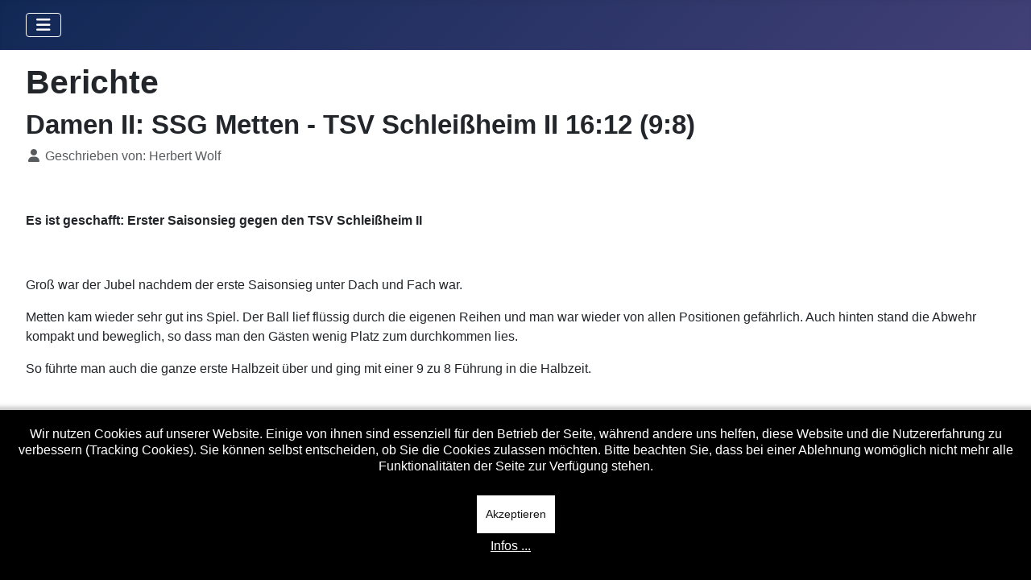

--- FILE ---
content_type: text/html; charset=utf-8
request_url: https://www.ssg-metten.de/cms/index.php/archiv-mainmenu-94/201213-mainmenu-356/damen-ii-mainmenu-360/berichte-mainmenu-374/1264-damen-ii-ssg-metten-tsv-schleiheim-ii-1612-98
body_size: 19080
content:
<!DOCTYPE html>
<html lang="de-de" dir="ltr">

<head>
    <meta charset="utf-8">
	<meta name="author" content="Herbert Wolf">
	<meta name="viewport" content="width=device-width, initial-scale=1">
	<meta name="description" content="Webseite der SSG Metten Handballverein">
	<meta name="generator" content="Joomla! - Open Source Content Management">
	<title>Damen II: SSG Metten - TSV Schleißheim II 16:12 (9:8)</title>
	<link href="/cms/media/templates/site/cassiopeia_ssg_template/images/joomla-favicon.svg" rel="icon" type="image/svg+xml">
	<link href="/cms/media/templates/site/cassiopeia_ssg_template/images/favicon.ico" rel="alternate icon" type="image/vnd.microsoft.icon">
	<link href="/cms/media/templates/site/cassiopeia_ssg_template/images/joomla-favicon-pinned.svg" rel="mask-icon" color="#000">

    <link href="/cms/media/system/css/joomla-fontawesome.min.css?2d0ab5" rel="lazy-stylesheet"><noscript><link href="/cms/media/system/css/joomla-fontawesome.min.css?2d0ab5" rel="stylesheet"></noscript>
	<link href="/cms/media/templates/site/cassiopeia/css/template.min.css?2d0ab5" rel="stylesheet">
	<link href="/cms/media/templates/site/cassiopeia/css/global/colors_standard.min.css?2d0ab5" rel="stylesheet">
	<link href="/cms/media/templates/site/cassiopeia/css/vendor/joomla-custom-elements/joomla-alert.min.css?0.4.1" rel="stylesheet">
	<link href="/cms/plugins/system/cookiehint/css/black.css?2d0ab5" rel="stylesheet">
	<link href="/cms/media/templates/site/cassiopeia_ssg_template/css/user.css?2d0ab5" rel="stylesheet">
	<link href="/cms/media/templates/site/cassiopeia_ssg_template/css/tabellen.css?2d0ab5" rel="stylesheet">
	<style>:root {
		--hue: 214;
		--template-bg-light: #f0f4fb;
		--template-text-dark: #495057;
		--template-text-light: #ffffff;
		--template-link-color: var(--link-color);
		--template-special-color: #001B4C;
		
	}</style>
	<style>#redim-cookiehint-bottom {position: fixed; z-index: 99999; left: 0px; right: 0px; bottom: 0px; top: auto !important;}</style>

    <script src="/cms/media/vendor/metismenujs/js/metismenujs.min.js?1.4.0" defer></script>
	<script src="/cms/media/templates/site/cassiopeia/js/mod_menu/menu-metismenu.min.js?2d0ab5" defer></script>
	<script type="application/json" class="joomla-script-options new">{"joomla.jtext":{"ERROR":"Fehler","MESSAGE":"Nachricht","NOTICE":"Hinweis","WARNING":"Warnung","JCLOSE":"Schließen","JOK":"OK","JOPEN":"Öffnen"},"system.paths":{"root":"\/cms","rootFull":"https:\/\/www.ssg-metten.de\/cms\/","base":"\/cms","baseFull":"https:\/\/www.ssg-metten.de\/cms\/"},"csrf.token":"f03807680a7520978963ff5c3c65bf18"}</script>
	<script src="/cms/media/system/js/core.min.js?2cb912"></script>
	<script src="/cms/media/templates/site/cassiopeia/js/template.min.js?2d0ab5" type="module"></script>
	<script src="/cms/media/templates/site/cassiopeia_ssg_template/js/jquery.js?2d0ab5" defer></script>
	<script src="/cms/media/templates/site/cassiopeia_ssg_template/js/tabellen.js?2d0ab5" defer></script>
	<script src="/cms/media/vendor/bootstrap/js/collapse.min.js?5.3.3" type="module"></script>
	<script src="/cms/media/system/js/messages.min.js?9a4811" type="module"></script>
	<script type="application/ld+json">{"@context":"https://schema.org","@graph":[{"@type":"Organization","@id":"https://www.ssg-metten.de/cms/#/schema/Organization/base","name":"ssg-metten","url":"https://www.ssg-metten.de/cms/"},{"@type":"WebSite","@id":"https://www.ssg-metten.de/cms/#/schema/WebSite/base","url":"https://www.ssg-metten.de/cms/","name":"ssg-metten","publisher":{"@id":"https://www.ssg-metten.de/cms/#/schema/Organization/base"}},{"@type":"WebPage","@id":"https://www.ssg-metten.de/cms/#/schema/WebPage/base","url":"https://www.ssg-metten.de/cms/index.php/archiv-mainmenu-94/201213-mainmenu-356/damen-ii-mainmenu-360/berichte-mainmenu-374/1264-damen-ii-ssg-metten-tsv-schleiheim-ii-1612-98","name":"Damen II: SSG Metten - TSV Schleißheim II 16:12 (9:8)","description":"Webseite der SSG Metten Handballverein","isPartOf":{"@id":"https://www.ssg-metten.de/cms/#/schema/WebSite/base"},"about":{"@id":"https://www.ssg-metten.de/cms/#/schema/Organization/base"},"inLanguage":"de-DE"},{"@type":"Article","@id":"https://www.ssg-metten.de/cms/#/schema/com_content/article/1264","name":"Damen II: SSG Metten - TSV Schleißheim II 16:12 (9:8)","headline":"Damen II: SSG Metten - TSV Schleißheim II 16:12 (9:8)","inLanguage":"de-DE","author":{"@type":"Person","name":"Herbert Wolf"},"isPartOf":{"@id":"https://www.ssg-metten.de/cms/#/schema/WebPage/base"}}]}</script>
	<script>(function() {  if (typeof gtag !== 'undefined') {       gtag('consent', 'denied', {         'ad_storage': 'denied',         'ad_user_data': 'denied',         'ad_personalization': 'denied',         'functionality_storage': 'denied',         'personalization_storage': 'denied',         'security_storage': 'denied',         'analytics_storage': 'denied'       });     } })();</script>

</head>

<body class="site com_content wrapper-fluid view-article no-layout no-task itemid-374">
    <header class="header container-header full-width">

        
        
        
                    <div class="grid-child container-nav">
                                    
<nav class="navbar navbar-expand-lg" aria-label="Hauptmenü">
    <button class="navbar-toggler navbar-toggler-right" type="button" data-bs-toggle="collapse" data-bs-target="#navbar1" aria-controls="navbar1" aria-expanded="false" aria-label="Navigation umschalten">
        <span class="icon-menu" aria-hidden="true"></span>
    </button>
    <div class="collapse navbar-collapse" id="navbar1">
        <ul class="mod-menu mod-menu_dropdown-metismenu metismenu mod-list menu-horizontal">
<li class="metismenu-item item-605 level-1 default"><a href="/cms/index.php" >Startseite</a></li><li class="metismenu-item item-1414 level-1 deeper parent"><a href="/cms/index.php/mannschaften-2025-26" >Mannschaften</a><button class="mm-collapsed mm-toggler mm-toggler-link" aria-haspopup="true" aria-expanded="false" aria-label="Mannschaften"></button><ul class="mm-collapse"><li class="metismenu-item item-1415 level-2 deeper parent"><a href="/cms/index.php/mannschaften-2025-26/herren-i" >Herren I</a><button class="mm-collapsed mm-toggler mm-toggler-link" aria-haspopup="true" aria-expanded="false" aria-label="Herren I"></button><ul class="mm-collapse"><li class="metismenu-item item-1432 level-3"><a href="https://bhv-handball.liga.nu/cgi-bin/WebObjects/nuLigaHBDE.woa/wa/groupPage?championship=AB+2025%2F26&amp;group=437148" target="_blank" rel="noopener noreferrer">Tabelle</a></li><li class="metismenu-item item-1449 level-3"><a href="/cms/index.php/mannschaften-2025-26/herren-i/berichte" >Berichte</a></li></ul></li><li class="metismenu-item item-1416 level-2 deeper parent"><a href="/cms/index.php/mannschaften-2025-26/damen-i" >Damen I</a><button class="mm-collapsed mm-toggler mm-toggler-link" aria-haspopup="true" aria-expanded="false" aria-label="Damen I"></button><ul class="mm-collapse"><li class="metismenu-item item-1433 level-3"><a href="https://bhv-handball.liga.nu/cgi-bin/WebObjects/nuLigaHBDE.woa/wa/groupPage?championship=AB+2025%2F26&amp;group=437260" target="_blank" rel="noopener noreferrer">Tabelle</a></li><li class="metismenu-item item-1450 level-3"><a href="/cms/index.php/mannschaften-2025-26/damen-i/berichte" >Berichte</a></li></ul></li><li class="metismenu-item item-1417 level-2 deeper parent"><a href="/cms/index.php/mannschaften-2025-26/herren-ii" >Herren II</a><button class="mm-collapsed mm-toggler mm-toggler-link" aria-haspopup="true" aria-expanded="false" aria-label="Herren II"></button><ul class="mm-collapse"><li class="metismenu-item item-1434 level-3"><a href="https://bhv-handball.liga.nu/cgi-bin/WebObjects/nuLigaHBDE.woa/wa/groupPage?championship=AB+2025%2F26&amp;group=437289" target="_blank" rel="noopener noreferrer">Tabelle</a></li><li class="metismenu-item item-1451 level-3"><a href="/cms/index.php/mannschaften-2025-26/herren-ii/berichte" >Berichte</a></li></ul></li><li class="metismenu-item item-1418 level-2 deeper parent"><a href="/cms/index.php/mannschaften-2025-26/damen-ii" >Damen II</a><button class="mm-collapsed mm-toggler mm-toggler-link" aria-haspopup="true" aria-expanded="false" aria-label="Damen II"></button><ul class="mm-collapse"><li class="metismenu-item item-1435 level-3"><a href="https://bhv-handball.liga.nu/cgi-bin/WebObjects/nuLigaHBDE.woa/wa/groupPage?championship=AB+2025%2F26&amp;group=437628" target="_blank" rel="noopener noreferrer">Tabelle</a></li><li class="metismenu-item item-1452 level-3"><a href="/cms/index.php/mannschaften-2025-26/damen-ii/berichte" >Berichte</a></li></ul></li><li class="metismenu-item item-1419 level-2 deeper parent"><a href="/cms/index.php/mannschaften-2025-26/a-jugend-m" >A-Jugend (m)</a><button class="mm-collapsed mm-toggler mm-toggler-link" aria-haspopup="true" aria-expanded="false" aria-label="A-Jugend (m)"></button><ul class="mm-collapse"><li class="metismenu-item item-1436 level-3"><a href="https://bhv-handball.liga.nu/cgi-bin/WebObjects/nuLigaHBDE.woa/wa/groupPage?championship=BHV+2025%2F26&amp;group=447630" target="_blank" rel="noopener noreferrer">Tabelle</a></li><li class="metismenu-item item-1453 level-3"><a href="/cms/index.php/mannschaften-2025-26/a-jugend-m/berichte" >Berichte</a></li></ul></li><li class="metismenu-item item-1420 level-2 deeper parent"><a href="/cms/index.php/mannschaften-2025-26/a-jugend-w" >A-Jugend (w)</a><button class="mm-collapsed mm-toggler mm-toggler-link" aria-haspopup="true" aria-expanded="false" aria-label="A-Jugend (w)"></button><ul class="mm-collapse"><li class="metismenu-item item-1437 level-3"><a href="https://bhv-handball.liga.nu/cgi-bin/WebObjects/nuLigaHBDE.woa/wa/groupPage?championship=BHV+2025%2F26&amp;group=450830" target="_blank" rel="noopener noreferrer">Tabelle</a></li><li class="metismenu-item item-1454 level-3"><a href="/cms/index.php/mannschaften-2025-26/a-jugend-w/berichte" >Berichte</a></li></ul></li><li class="metismenu-item item-1421 level-2 deeper parent"><a href="/cms/index.php/mannschaften-2025-26/b-jugend-m" >B-Jugend (m)</a><button class="mm-collapsed mm-toggler mm-toggler-link" aria-haspopup="true" aria-expanded="false" aria-label="B-Jugend (m)"></button><ul class="mm-collapse"><li class="metismenu-item item-1438 level-3"><a href="https://bhv-handball.liga.nu/cgi-bin/WebObjects/nuLigaHBDE.woa/wa/groupPage?championship=BHV+2025%2F26&amp;group=450903" target="_blank" rel="noopener noreferrer">Tabelle</a></li><li class="metismenu-item item-1455 level-3"><a href="/cms/index.php/mannschaften-2025-26/b-jugend-m/berichte" >Berichte</a></li></ul></li><li class="metismenu-item item-1422 level-2 deeper parent"><a href="/cms/index.php/mannschaften-2025-26/b-jugend-w" >B-Jugend (w)</a><button class="mm-collapsed mm-toggler mm-toggler-link" aria-haspopup="true" aria-expanded="false" aria-label="B-Jugend (w)"></button><ul class="mm-collapse"><li class="metismenu-item item-1439 level-3"><a href="https://bhv-handball.liga.nu/cgi-bin/WebObjects/nuLigaHBDE.woa/wa/groupPage?championship=BHV+2025%2F26&amp;group=437212" target="_blank" rel="noopener noreferrer">Tabelle</a></li><li class="metismenu-item item-1456 level-3"><a href="/cms/index.php/mannschaften-2025-26/b-jugend-w/berichte" >Berichte</a></li></ul></li><li class="metismenu-item item-1423 level-2 deeper parent"><a href="/cms/index.php/mannschaften-2025-26/c-jugend-m" >C-Jugend (m)</a><button class="mm-collapsed mm-toggler mm-toggler-link" aria-haspopup="true" aria-expanded="false" aria-label="C-Jugend (m)"></button><ul class="mm-collapse"><li class="metismenu-item item-1440 level-3"><a href="https://bhv-handball.liga.nu/cgi-bin/WebObjects/nuLigaHBDE.woa/wa/groupPage?championship=BHV+2025%2F26&amp;group=450921" target="_blank" rel="noopener noreferrer">Tabelle</a></li><li class="metismenu-item item-1457 level-3"><a href="/cms/index.php/mannschaften-2025-26/c-jugend-m/berichte" >Berichte</a></li></ul></li><li class="metismenu-item item-1424 level-2 deeper parent"><a href="/cms/index.php/mannschaften-2025-26/c-jugend-w" >C-Jugend (w)</a><button class="mm-collapsed mm-toggler mm-toggler-link" aria-haspopup="true" aria-expanded="false" aria-label="C-Jugend (w)"></button><ul class="mm-collapse"><li class="metismenu-item item-1441 level-3"><a href="https://bhv-handball.liga.nu/cgi-bin/WebObjects/nuLigaHBDE.woa/wa/groupPage?championship=BHV+2025%2F26&amp;group=450932" target="_blank" rel="noopener noreferrer">Tabelle</a></li><li class="metismenu-item item-1458 level-3"><a href="/cms/index.php/mannschaften-2025-26/c-jugend-w/berichte" >Berichte</a></li></ul></li><li class="metismenu-item item-1425 level-2 deeper parent"><a href="/cms/index.php/mannschaften-2025-26/d1-jugend-m" >D1-Jugend (m)</a><button class="mm-collapsed mm-toggler mm-toggler-link" aria-haspopup="true" aria-expanded="false" aria-label="D1-Jugend (m)"></button><ul class="mm-collapse"><li class="metismenu-item item-1442 level-3"><a href="https://bhv-handball.liga.nu/cgi-bin/WebObjects/nuLigaHBDE.woa/wa/groupPage?championship=OS+2025%2F26&amp;group=437370" target="_blank" rel="noopener noreferrer">Tabelle</a></li><li class="metismenu-item item-1459 level-3"><a href="/cms/index.php/mannschaften-2025-26/d1-jugend-m/berichte" >Berichte</a></li></ul></li><li class="metismenu-item item-1426 level-2 deeper parent"><a href="/cms/index.php/mannschaften-2025-26/d2-jugend-m" >D2-Jugend (m)</a><button class="mm-collapsed mm-toggler mm-toggler-link" aria-haspopup="true" aria-expanded="false" aria-label="D2-Jugend (m)"></button><ul class="mm-collapse"><li class="metismenu-item item-1443 level-3"><a href="https://bhv-handball.liga.nu/cgi-bin/WebObjects/nuLigaHBDE.woa/wa/groupPage?championship=OS+2025%2F26&amp;group=437389" target="_blank" rel="noopener noreferrer">Tabelle</a></li><li class="metismenu-item item-1460 level-3"><a href="/cms/index.php/mannschaften-2025-26/d2-jugend-m/berichte" >Berichte</a></li></ul></li><li class="metismenu-item item-1427 level-2 deeper parent"><a href="/cms/index.php/mannschaften-2025-26/d1-jugend-w" >D1-Jugend (w)</a><button class="mm-collapsed mm-toggler mm-toggler-link" aria-haspopup="true" aria-expanded="false" aria-label="D1-Jugend (w)"></button><ul class="mm-collapse"><li class="metismenu-item item-1444 level-3"><a href="https://bhv-handball.liga.nu/cgi-bin/WebObjects/nuLigaHBDE.woa/wa/groupPage?championship=OS+2025%2F26&amp;group=452426" target="_blank" rel="noopener noreferrer">Tabelle</a></li><li class="metismenu-item item-1461 level-3"><a href="/cms/index.php/mannschaften-2025-26/d1-jugend-w/berichte" >Berichte</a></li></ul></li><li class="metismenu-item item-1428 level-2 deeper parent"><a href="/cms/index.php/mannschaften-2025-26/d2-jugend-w" >D2-Jugend (w)</a><button class="mm-collapsed mm-toggler mm-toggler-link" aria-haspopup="true" aria-expanded="false" aria-label="D2-Jugend (w)"></button><ul class="mm-collapse"><li class="metismenu-item item-1445 level-3"><a href="https://bhv-handball.liga.nu/cgi-bin/WebObjects/nuLigaHBDE.woa/wa/groupPage?championship=OS+2025%2F26&amp;group=437532" target="_blank" rel="noopener noreferrer">Tabelle</a></li><li class="metismenu-item item-1462 level-3"><a href="/cms/index.php/mannschaften-2025-26/d2-jugend-w/berichte" >Berichte</a></li></ul></li><li class="metismenu-item item-1429 level-2 deeper parent"><a href="/cms/index.php/mannschaften-2025-26/e-jugend-m" >E-Jugend (m)</a><button class="mm-collapsed mm-toggler mm-toggler-link" aria-haspopup="true" aria-expanded="false" aria-label="E-Jugend (m)"></button><ul class="mm-collapse"><li class="metismenu-item item-1446 level-3"><a href="https://bhv-handball.liga.nu/cgi-bin/WebObjects/nuLigaHBDE.woa/wa/groupPage?championship=OS+2025%2F26&amp;group=437189" target="_blank" rel="noopener noreferrer">Tabelle</a></li><li class="metismenu-item item-1463 level-3"><a href="/cms/index.php/mannschaften-2025-26/e-jugend-m/berichte" >Berichte</a></li></ul></li><li class="metismenu-item item-1430 level-2 deeper parent"><a href="/cms/index.php/mannschaften-2025-26/e-jugend-w" >E-Jugend (w)</a><button class="mm-collapsed mm-toggler mm-toggler-link" aria-haspopup="true" aria-expanded="false" aria-label="E-Jugend (w)"></button><ul class="mm-collapse"><li class="metismenu-item item-1447 level-3"><a href="https://bhv-handball.liga.nu/cgi-bin/WebObjects/nuLigaHBDE.woa/wa/groupPage?championship=OS+2025%2F26&amp;group=437142" target="_blank" rel="noopener noreferrer">Tabelle</a></li><li class="metismenu-item item-1464 level-3"><a href="/cms/index.php/mannschaften-2025-26/e-jugend-w/berichte" >Berichte</a></li></ul></li><li class="metismenu-item item-1431 level-2 deeper parent"><a href="/cms/index.php/mannschaften-2025-26/minis" >Minis</a><button class="mm-collapsed mm-toggler mm-toggler-link" aria-haspopup="true" aria-expanded="false" aria-label="Minis"></button><ul class="mm-collapse"><li class="metismenu-item item-1448 level-3"><a href="https://bhv-handball.liga.nu/cgi-bin/WebObjects/nuLigaHBDE.woa/wa/groupPage?championship=OS+2025%2F26&amp;group=437535" target="_blank" rel="noopener noreferrer">Tabelle</a></li><li class="metismenu-item item-1465 level-3"><a href="/cms/index.php/mannschaften-2025-26/minis/berichte" >Berichte</a></li></ul></li></ul></li><li class="metismenu-item item-5 level-1"><a href="/cms/index.php/anfahrt-mainmenu-5" >Anfahrt</a></li><li class="metismenu-item item-75 level-1 deeper parent"><a href="/cms/index.php/veranstaltungen-mainmenu-75" >Veranstaltungen</a><button class="mm-collapsed mm-toggler mm-toggler-link" aria-haspopup="true" aria-expanded="false" aria-label="Veranstaltungen"></button><ul class="mm-collapse"><li class="metismenu-item item-76 level-2"><a href="/cms/index.php/veranstaltungen-mainmenu-75/ssg-mainmenu-76" >SSG</a></li><li class="metismenu-item item-79 level-2"><a href="/cms/index.php/veranstaltungen-mainmenu-75/turniere-mainmenu-79" >Turniere</a></li><li class="metismenu-item item-77 level-2"><a href="/cms/index.php/veranstaltungen-mainmenu-75/anderer-mainmenu-77" >Anderer</a></li><li class="metismenu-item item-93 level-2"><a href="/cms/index.php/veranstaltungen-mainmenu-75/aktive-mitarbeit-mainmenu-93" >Aktive Mitarbeit</a></li><li class="metismenu-item item-196 level-2"><a href="/cms/index.php/veranstaltungen-mainmenu-75/vorberichte-mainmenu-196" >Vorberichte</a></li><li class="metismenu-item item-700 level-2"><a href="/cms/index.php/veranstaltungen-mainmenu-75/hinweise" >Hinweise</a></li></ul></li><li class="metismenu-item item-94 level-1 active deeper parent"><a href="/cms/index.php/archiv-mainmenu-94" >Archiv</a><button class="mm-collapsed mm-toggler mm-toggler-link" aria-haspopup="true" aria-expanded="false" aria-label="Archiv"></button><ul class="mm-collapse"><li class="metismenu-item item-2 level-2 deeper parent"><a href="/cms/index.php/archiv-mainmenu-94/200607-mainmenu-2" >2006/07</a><button class="mm-collapsed mm-toggler mm-toggler-link" aria-haspopup="true" aria-expanded="false" aria-label="2006/07"></button><ul class="mm-collapse"><li class="metismenu-item item-3 level-3 deeper parent"><a href="/cms/index.php/archiv-mainmenu-94/200607-mainmenu-2/herren-i-mainmenu-3" >Herren I</a><button class="mm-collapsed mm-toggler mm-toggler-link" aria-haspopup="true" aria-expanded="false" aria-label="Herren I"></button><ul class="mm-collapse"><li class="metismenu-item item-6 level-4"><a href="/cms/index.php/archiv-mainmenu-94/200607-mainmenu-2/herren-i-mainmenu-3/tabelle-mainmenu-6" >Tabelle</a></li><li class="metismenu-item item-9 level-4"><a href="http://www.iss3.de/html/spielplan/spielplan.aspx?Adm=1049.0103020000000000&amp;LigaNummer=20011600&amp;Mode=P&amp;Season=20060000&amp;Window=1113x693#Tomorrow" onclick="window.open(this.href, 'targetWindow', 'toolbar=no,location=no,status=no,menubar=no,scrollbars=yes,resizable=yes,'); return false;">Spielplan</a></li><li class="metismenu-item item-90 level-4"><a href="/cms/index.php/archiv-mainmenu-94/200607-mainmenu-2/herren-i-mainmenu-3/berichte-mainmenu-90" >Berichte</a></li><li class="metismenu-item item-78 level-4"><a href="/cms/index.php/archiv-mainmenu-94/200607-mainmenu-2/herren-i-mainmenu-3/die-gegner-mainmenu-78" >Die Gegner</a></li></ul></li><li class="metismenu-item item-10 level-3 deeper parent"><a href="/cms/index.php/archiv-mainmenu-94/200607-mainmenu-2/damen-i-mainmenu-10" >Damen I</a><button class="mm-collapsed mm-toggler mm-toggler-link" aria-haspopup="true" aria-expanded="false" aria-label="Damen I"></button><ul class="mm-collapse"><li class="metismenu-item item-11 level-4"><a href="/cms/index.php/archiv-mainmenu-94/200607-mainmenu-2/damen-i-mainmenu-10/tabelle-mainmenu-11" >Tabelle</a></li><li class="metismenu-item item-12 level-4"><a href="http://www.iss3.de/html/spielplan/spielplan.aspx?Adm=1049.0103020600000000&amp;LigaNummer=26022000&amp;Mode=P&amp;Season=20060000&amp;Window=1113x693#Tomorrow" onclick="window.open(this.href, 'targetWindow', 'toolbar=no,location=no,status=no,menubar=no,scrollbars=yes,resizable=yes,'); return false;">Spielplan</a></li><li class="metismenu-item item-52 level-4"><a href="/cms/index.php/archiv-mainmenu-94/200607-mainmenu-2/damen-i-mainmenu-10/berichte-mainmenu-52" >Berichte</a></li></ul></li><li class="metismenu-item item-30 level-3 deeper parent"><a href="/cms/index.php/archiv-mainmenu-94/200607-mainmenu-2/herren-ii-mainmenu-30" >Herren II</a><button class="mm-collapsed mm-toggler mm-toggler-link" aria-haspopup="true" aria-expanded="false" aria-label="Herren II"></button><ul class="mm-collapse"><li class="metismenu-item item-32 level-4"><a href="/cms/index.php/archiv-mainmenu-94/200607-mainmenu-2/herren-ii-mainmenu-30/tabelle-mainmenu-32" >Tabelle</a></li><li class="metismenu-item item-33 level-4"><a href="http://www.iss3.de/html/spielplan/spielplan.aspx?Adm=1049.0103020600000000&amp;LigaNummer=26013000&amp;Mode=P&amp;Season=20060000&amp;Window=1113x696#Tomorrow" onclick="window.open(this.href, 'targetWindow', 'toolbar=no,location=no,status=no,menubar=no,scrollbars=yes,resizable=yes,'); return false;">Spielplan</a></li><li class="metismenu-item item-34 level-4"><a href="/cms/index.php/archiv-mainmenu-94/200607-mainmenu-2/herren-ii-mainmenu-30/berichte-mainmenu-34" >Berichte</a></li></ul></li><li class="metismenu-item item-31 level-3 deeper parent"><a href="/cms/index.php/archiv-mainmenu-94/200607-mainmenu-2/damen-ii-mainmenu-31" >Damen II</a><button class="mm-collapsed mm-toggler mm-toggler-link" aria-haspopup="true" aria-expanded="false" aria-label="Damen II"></button><ul class="mm-collapse"><li class="metismenu-item item-53 level-4"><a href="/cms/index.php/archiv-mainmenu-94/200607-mainmenu-2/damen-ii-mainmenu-31/tabelle-mainmenu-53" >Tabelle</a></li><li class="metismenu-item item-54 level-4"><a href="http://www.iss3.de/html/spielplan/spielplan.aspx?Adm=1049.0103020600000000&amp;LigaNummer=26025000&amp;Mode=P&amp;Season=20060000&amp;Window=1113x608#Tomorrow" onclick="window.open(this.href, 'targetWindow', 'toolbar=no,location=no,status=no,menubar=no,scrollbars=yes,resizable=yes,'); return false;">Spielplan</a></li><li class="metismenu-item item-55 level-4"><a href="/cms/index.php/archiv-mainmenu-94/200607-mainmenu-2/damen-ii-mainmenu-31/berichte-mainmenu-55" >Berichte</a></li></ul></li><li class="metismenu-item item-40 level-3 deeper parent"><a href="/cms/index.php/archiv-mainmenu-94/200607-mainmenu-2/a-jugend-w-mainmenu-40" >A-Jugend w</a><button class="mm-collapsed mm-toggler mm-toggler-link" aria-haspopup="true" aria-expanded="false" aria-label="A-Jugend w"></button><ul class="mm-collapse"><li class="metismenu-item item-46 level-4"><a href="/cms/index.php/archiv-mainmenu-94/200607-mainmenu-2/a-jugend-w-mainmenu-40/tabelle-mainmenu-46" >Tabelle</a></li><li class="metismenu-item item-60 level-4"><a href="http://www.iss3.de/html/spielplan/spielplan.aspx?Adm=1049.0103020000000000&amp;LigaNummer=20041600&amp;Mode=P&amp;Season=20060000&amp;Window=1113x608#Tomorrow" onclick="window.open(this.href, 'targetWindow', 'toolbar=no,location=no,status=no,menubar=no,scrollbars=yes,resizable=yes,'); return false;">Spielplan</a></li><li class="metismenu-item item-62 level-4"><a href="/cms/index.php/archiv-mainmenu-94/200607-mainmenu-2/a-jugend-w-mainmenu-40/berichte-mainmenu-62" >Berichte</a></li></ul></li><li class="metismenu-item item-36 level-3 deeper parent"><a href="/cms/index.php/archiv-mainmenu-94/200607-mainmenu-2/b-jugend-m-mainmenu-36" >B-Jugend m</a><button class="mm-collapsed mm-toggler mm-toggler-link" aria-haspopup="true" aria-expanded="false" aria-label="B-Jugend m"></button><ul class="mm-collapse"><li class="metismenu-item item-37 level-4"><a href="/cms/index.php/archiv-mainmenu-94/200607-mainmenu-2/b-jugend-m-mainmenu-36/tabelle-mainmenu-37" >Tabelle</a></li><li class="metismenu-item item-38 level-4"><a href="http://www.iss3.de/html/spielplan/spielplan.aspx?Adm=1049.0103020000000000&amp;LigaNummer=20036900&amp;Mode=P&amp;Season=20060000&amp;Window=1111x689#Tomorrow" onclick="window.open(this.href, 'targetWindow', 'toolbar=no,location=no,status=no,menubar=no,scrollbars=yes,resizable=yes,'); return false;">Spielplan</a></li><li class="metismenu-item item-39 level-4"><a href="/cms/index.php/archiv-mainmenu-94/200607-mainmenu-2/b-jugend-m-mainmenu-36/berichte-mainmenu-39" >Berichte</a></li></ul></li><li class="metismenu-item item-41 level-3 deeper parent"><a href="/cms/index.php/archiv-mainmenu-94/200607-mainmenu-2/c-jugend-m-mainmenu-41" >C-Jugend m</a><button class="mm-collapsed mm-toggler mm-toggler-link" aria-haspopup="true" aria-expanded="false" aria-label="C-Jugend m"></button><ul class="mm-collapse"><li class="metismenu-item item-47 level-4"><a href="/cms/index.php/archiv-mainmenu-94/200607-mainmenu-2/c-jugend-m-mainmenu-41/tabelle-mainmenu-47" >Tabelle</a></li><li class="metismenu-item item-59 level-4"><a href="http://www.iss3.de/html/spielplan/spielplan.aspx?Adm=1049.0103020600000000&amp;LigaNummer=26052000&amp;Mode=P&amp;Season=20060000&amp;Window=1113x669#Tomorrow" onclick="window.open(this.href, 'targetWindow', 'toolbar=no,location=no,status=no,menubar=no,scrollbars=yes,resizable=yes,'); return false;">Spielplan</a></li><li class="metismenu-item item-63 level-4"><a href="/cms/index.php/archiv-mainmenu-94/200607-mainmenu-2/c-jugend-m-mainmenu-41/berichte-mainmenu-63" >Berichte</a></li></ul></li><li class="metismenu-item item-43 level-3 deeper parent"><a href="/cms/index.php/archiv-mainmenu-94/200607-mainmenu-2/c1-jugend-w-mainmenu-43" >C1-Jugend w</a><button class="mm-collapsed mm-toggler mm-toggler-link" aria-haspopup="true" aria-expanded="false" aria-label="C1-Jugend w"></button><ul class="mm-collapse"><li class="metismenu-item item-49 level-4"><a href="/cms/index.php/archiv-mainmenu-94/200607-mainmenu-2/c1-jugend-w-mainmenu-43/tabelle-mainmenu-49" >Tabelle</a></li><li class="metismenu-item item-61 level-4"><a href="http://www.iss3.de/html/spielplan/spielplan.aspx?Adm=1049.0103020000000000&amp;LigaNummer=20060800&amp;Mode=P&amp;Season=20060000&amp;Window=1113x608#Tomorrow" onclick="window.open(this.href, 'targetWindow', 'toolbar=no,location=no,status=no,menubar=no,scrollbars=yes,resizable=yes,'); return false;">Spielplan</a></li><li class="metismenu-item item-64 level-4"><a href="/cms/index.php/archiv-mainmenu-94/200607-mainmenu-2/c1-jugend-w-mainmenu-43/berichte-mainmenu-64" >Berichte</a></li></ul></li><li class="metismenu-item item-44 level-3 deeper parent"><a href="/cms/index.php/archiv-mainmenu-94/200607-mainmenu-2/c2-jugend-w-mainmenu-44" >C2-Jugend w</a><button class="mm-collapsed mm-toggler mm-toggler-link" aria-haspopup="true" aria-expanded="false" aria-label="C2-Jugend w"></button><ul class="mm-collapse"><li class="metismenu-item item-50 level-4"><a href="/cms/index.php/archiv-mainmenu-94/200607-mainmenu-2/c2-jugend-w-mainmenu-44/tabelle-mainmenu-50" >Tabelle</a></li><li class="metismenu-item item-58 level-4"><a href="http://www.iss3.de/html/spielplan/spielplan.aspx?Adm=1049.0103020600000000&amp;LigaNummer=26064000&amp;Mode=P&amp;Season=20060000&amp;Window=1113x608#Tomorrow" onclick="window.open(this.href, 'targetWindow', 'toolbar=no,location=no,status=no,menubar=no,scrollbars=yes,resizable=yes,'); return false;">Spielplan</a></li><li class="metismenu-item item-65 level-4"><a href="/cms/index.php/archiv-mainmenu-94/200607-mainmenu-2/c2-jugend-w-mainmenu-44/berichte-mainmenu-65" >Berichte</a></li></ul></li><li class="metismenu-item item-42 level-3 deeper parent"><a href="/cms/index.php/archiv-mainmenu-94/200607-mainmenu-2/d-jugend-m-mainmenu-42" >D-Jugend m</a><button class="mm-collapsed mm-toggler mm-toggler-link" aria-haspopup="true" aria-expanded="false" aria-label="D-Jugend m"></button><ul class="mm-collapse"><li class="metismenu-item item-48 level-4"><a href="/cms/index.php/archiv-mainmenu-94/200607-mainmenu-2/d-jugend-m-mainmenu-42/tabelle-mainmenu-48" >Tabelle</a></li><li class="metismenu-item item-57 level-4"><a href="http://www.iss3.de/html/spielplan/spielplan.aspx?Adm=1049.0103020600000000&amp;LigaNummer=26057000&amp;Mode=P&amp;Season=20060000&amp;Window=1113x608#Tomorrow" onclick="window.open(this.href, 'targetWindow', 'toolbar=no,location=no,status=no,menubar=no,scrollbars=yes,resizable=yes,'); return false;">Spielplan</a></li><li class="metismenu-item item-66 level-4"><a href="/cms/index.php/archiv-mainmenu-94/200607-mainmenu-2/d-jugend-m-mainmenu-42/berichte-mainmenu-66" >Berichte</a></li></ul></li><li class="metismenu-item item-45 level-3 deeper parent"><a href="/cms/index.php/archiv-mainmenu-94/200607-mainmenu-2/d-jugend-w-mainmenu-45" >D-Jugend w</a><button class="mm-collapsed mm-toggler mm-toggler-link" aria-haspopup="true" aria-expanded="false" aria-label="D-Jugend w"></button><ul class="mm-collapse"><li class="metismenu-item item-51 level-4"><a href="/cms/index.php/archiv-mainmenu-94/200607-mainmenu-2/d-jugend-w-mainmenu-45/tabelle-mainmenu-51" >Tabelle</a></li><li class="metismenu-item item-56 level-4"><a href="http://www.iss3.de/html/spielplan/spielplan.aspx?Adm=1049.0103020600000000&amp;LigaNummer=26067000&amp;Mode=P&amp;Season=20060000&amp;Window=1113x669#Tomorrow" onclick="window.open(this.href, 'targetWindow', 'toolbar=no,location=no,status=no,menubar=no,scrollbars=yes,resizable=yes,'); return false;">Spielplan</a></li><li class="metismenu-item item-67 level-4"><a href="/cms/index.php/archiv-mainmenu-94/200607-mainmenu-2/d-jugend-w-mainmenu-45/berichte-mainmenu-67" >Berichte</a></li></ul></li><li class="metismenu-item item-68 level-3"><a href="/cms/index.php/archiv-mainmenu-94/200607-mainmenu-2/minis-mainmenu-68" >Minis</a></li><li class="metismenu-item item-91 level-3"><a href="/cms/index.php/archiv-mainmenu-94/200607-mainmenu-2/vorberichte-200708-mainmenu-91" >Vorberichte 2007/08</a></li></ul></li><li class="metismenu-item item-96 level-2 deeper parent"><a href="/cms/index.php/archiv-mainmenu-94/200708-mainmenu-96" >2007/08</a><button class="mm-collapsed mm-toggler mm-toggler-link" aria-haspopup="true" aria-expanded="false" aria-label="2007/08"></button><ul class="mm-collapse"><li class="metismenu-item item-97 level-3 deeper parent"><a href="/cms/index.php/archiv-mainmenu-94/200708-mainmenu-96/herren-i-mainmenu-97" >Herren I</a><button class="mm-collapsed mm-toggler mm-toggler-link" aria-haspopup="true" aria-expanded="false" aria-label="Herren I"></button><ul class="mm-collapse"><li class="metismenu-item item-116 level-4"><a href="/cms/index.php/archiv-mainmenu-94/200708-mainmenu-96/herren-i-mainmenu-97/tabelle-mainmenu-116" >Tabelle</a></li><li class="metismenu-item item-117 level-4"><a href="http://www.iss3.de/html/spielplan/spielplan.aspx?Adm=1049.0103020000000000&amp;LigaNummer=20011600&amp;Mode=P&amp;Season=20070000&amp;Window=976x709#Tomorrow" onclick="window.open(this.href, 'targetWindow', 'toolbar=no,location=no,status=no,menubar=no,scrollbars=yes,resizable=yes,'); return false;">Spielplan</a></li><li class="metismenu-item item-118 level-4"><a href="/cms/index.php/archiv-mainmenu-94/200708-mainmenu-96/herren-i-mainmenu-97/berichte-mainmenu-118" >Berichte</a></li></ul></li><li class="metismenu-item item-99 level-3 deeper parent"><a href="/cms/index.php/archiv-mainmenu-94/200708-mainmenu-96/damen-i-mainmenu-99" >Damen I</a><button class="mm-collapsed mm-toggler mm-toggler-link" aria-haspopup="true" aria-expanded="false" aria-label="Damen I"></button><ul class="mm-collapse"><li class="metismenu-item item-119 level-4"><a href="/cms/index.php/archiv-mainmenu-94/200708-mainmenu-96/damen-i-mainmenu-99/tabelle-mainmenu-119" >Tabelle</a></li><li class="metismenu-item item-120 level-4"><a href="http://www.iss3.de/html/spielplan/spielplan.aspx?Adm=1049.0103020600000000&amp;LigaNummer=26022000&amp;Mode=P&amp;Season=20070000&amp;Window=976x709#Tomorrow" onclick="window.open(this.href, 'targetWindow', 'toolbar=no,location=no,status=no,menubar=no,scrollbars=yes,resizable=yes,'); return false;">Spielplan</a></li><li class="metismenu-item item-121 level-4"><a href="/cms/index.php/archiv-mainmenu-94/200708-mainmenu-96/damen-i-mainmenu-99/berichte-mainmenu-121" >Berichte</a></li></ul></li><li class="metismenu-item item-98 level-3 deeper parent"><a href="/cms/index.php/archiv-mainmenu-94/200708-mainmenu-96/herren-ii-mainmenu-98" >Herren II</a><button class="mm-collapsed mm-toggler mm-toggler-link" aria-haspopup="true" aria-expanded="false" aria-label="Herren II"></button><ul class="mm-collapse"><li class="metismenu-item item-122 level-4"><a href="/cms/index.php/archiv-mainmenu-94/200708-mainmenu-96/herren-ii-mainmenu-98/tabelle-mainmenu-122" >Tabelle</a></li><li class="metismenu-item item-123 level-4"><a href="http://www.iss3.de/html/spielplan/spielplan.aspx?Adm=1049.0103020600000000&amp;LigaNummer=26012000&amp;Mode=P&amp;Season=20070000&amp;Window=976x709#Tomorrow" onclick="window.open(this.href, 'targetWindow', 'toolbar=no,location=no,status=no,menubar=no,scrollbars=yes,resizable=yes,'); return false;">Spielplan</a></li><li class="metismenu-item item-127 level-4"><a href="/cms/index.php/archiv-mainmenu-94/200708-mainmenu-96/herren-ii-mainmenu-98/berichte-mainmenu-127" >Berichte</a></li></ul></li><li class="metismenu-item item-100 level-3 deeper parent"><a href="/cms/index.php/archiv-mainmenu-94/200708-mainmenu-96/damen-ii-mainmenu-100" >Damen II</a><button class="mm-collapsed mm-toggler mm-toggler-link" aria-haspopup="true" aria-expanded="false" aria-label="Damen II"></button><ul class="mm-collapse"><li class="metismenu-item item-124 level-4"><a href="/cms/index.php/archiv-mainmenu-94/200708-mainmenu-96/damen-ii-mainmenu-100/tabelle-mainmenu-124" >Tabelle</a></li><li class="metismenu-item item-125 level-4"><a href="http://www.iss3.de/html/spielplan/spielplan.aspx?Adm=1049.0103020600000000&amp;LigaNummer=26024400&amp;Mode=P&amp;Season=20070000&amp;Window=976x709#Tomorrow" onclick="window.open(this.href, 'targetWindow', 'toolbar=no,location=no,status=no,menubar=no,scrollbars=yes,resizable=yes,'); return false;">Spielplan</a></li><li class="metismenu-item item-126 level-4"><a href="/cms/index.php/archiv-mainmenu-94/200708-mainmenu-96/damen-ii-mainmenu-100/berichte-mainmenu-126" >Berichte</a></li></ul></li><li class="metismenu-item item-101 level-3 deeper parent"><a href="/cms/index.php/archiv-mainmenu-94/200708-mainmenu-96/a-jugend-m-mainmenu-101" >A-Jugend m</a><button class="mm-collapsed mm-toggler mm-toggler-link" aria-haspopup="true" aria-expanded="false" aria-label="A-Jugend m"></button><ul class="mm-collapse"><li class="metismenu-item item-128 level-4"><a href="/cms/index.php/archiv-mainmenu-94/200708-mainmenu-96/a-jugend-m-mainmenu-101/tabelle-mainmenu-128" >Tabelle</a></li><li class="metismenu-item item-129 level-4"><a href="http://www.iss3.de/html/spielplan/spielplan.aspx?Adm=1049.0103020600000000&amp;LigaNummer=26032000&amp;Mode=P&amp;Season=20070000&amp;Window=976x709#Tomorrow" onclick="window.open(this.href, 'targetWindow', 'toolbar=no,location=no,status=no,menubar=no,scrollbars=yes,resizable=yes,'); return false;">Spielplan</a></li><li class="metismenu-item item-130 level-4"><a href="/cms/index.php/archiv-mainmenu-94/200708-mainmenu-96/a-jugend-m-mainmenu-101/berichte-mainmenu-130" >Berichte</a></li></ul></li><li class="metismenu-item item-102 level-3 deeper parent"><a href="/cms/index.php/archiv-mainmenu-94/200708-mainmenu-96/b-jugend-m-mainmenu-102" >B-Jugend m</a><button class="mm-collapsed mm-toggler mm-toggler-link" aria-haspopup="true" aria-expanded="false" aria-label="B-Jugend m"></button><ul class="mm-collapse"><li class="metismenu-item item-131 level-4"><a href="/cms/index.php/archiv-mainmenu-94/200708-mainmenu-96/b-jugend-m-mainmenu-102/tabelle-mainmenu-131" >Tabelle</a></li><li class="metismenu-item item-132 level-4"><a href="http://www.iss3.de/html/spielplan/spielplan.aspx?Adm=1049.0103020000000000&amp;LigaNummer=20036900&amp;Mode=P&amp;Season=20070000&amp;Window=976x709#Tomorrow" onclick="window.open(this.href, 'targetWindow', 'toolbar=no,location=no,status=no,menubar=no,scrollbars=yes,resizable=yes,'); return false;">Spielplan</a></li><li class="metismenu-item item-134 level-4"><a href="/cms/index.php/archiv-mainmenu-94/200708-mainmenu-96/b-jugend-m-mainmenu-102/berichte-mainmenu-134" >Berichte</a></li></ul></li><li class="metismenu-item item-103 level-3 deeper parent"><a href="/cms/index.php/archiv-mainmenu-94/200708-mainmenu-96/b-jugend-w-mainmenu-103" >B-Jugend w</a><button class="mm-collapsed mm-toggler mm-toggler-link" aria-haspopup="true" aria-expanded="false" aria-label="B-Jugend w"></button><ul class="mm-collapse"><li class="metismenu-item item-135 level-4"><a href="/cms/index.php/archiv-mainmenu-94/200708-mainmenu-96/b-jugend-w-mainmenu-103/tabelle-mainmenu-135" >Tabelle</a></li><li class="metismenu-item item-136 level-4"><a href="http://www.iss3.de/html/spielplan/spielplan.aspx?Adm=1049.0103020000000000&amp;LigaNummer=20045000&amp;Mode=P&amp;Season=20070000&amp;Window=976x709#Tomorrow" onclick="window.open(this.href, 'targetWindow', 'toolbar=no,location=no,status=no,menubar=no,scrollbars=yes,resizable=yes,'); return false;">Spielplan</a></li><li class="metismenu-item item-137 level-4"><a href="/cms/index.php/archiv-mainmenu-94/200708-mainmenu-96/b-jugend-w-mainmenu-103/berichte-mainmenu-137" >Berichte</a></li></ul></li><li class="metismenu-item item-104 level-3 deeper parent"><a href="/cms/index.php/archiv-mainmenu-94/200708-mainmenu-96/c-jugend-m-mainmenu-104" >C-Jugend m</a><button class="mm-collapsed mm-toggler mm-toggler-link" aria-haspopup="true" aria-expanded="false" aria-label="C-Jugend m"></button><ul class="mm-collapse"><li class="metismenu-item item-138 level-4"><a href="/cms/index.php/archiv-mainmenu-94/200708-mainmenu-96/c-jugend-m-mainmenu-104/tabelle-mainmenu-138" >Tabelle</a></li><li class="metismenu-item item-139 level-4"><a href="http://www.iss3.de/html/spielplan/spielplan.aspx?Adm=1049.0103020600000000&amp;LigaNummer=26053400&amp;Mode=P&amp;Season=20070000&amp;Window=976x709#Tomorrow" onclick="window.open(this.href, 'targetWindow', 'toolbar=no,location=no,status=no,menubar=no,scrollbars=yes,resizable=yes,'); return false;">Spielplan</a></li><li class="metismenu-item item-140 level-4"><a href="/cms/index.php/archiv-mainmenu-94/200708-mainmenu-96/c-jugend-m-mainmenu-104/berichte-mainmenu-140" >Berichte</a></li></ul></li><li class="metismenu-item item-105 level-3 deeper parent"><a href="/cms/index.php/archiv-mainmenu-94/200708-mainmenu-96/c-jugend-w-mainmenu-105" >C-Jugend w</a><button class="mm-collapsed mm-toggler mm-toggler-link" aria-haspopup="true" aria-expanded="false" aria-label="C-Jugend w"></button><ul class="mm-collapse"><li class="metismenu-item item-141 level-4"><a href="/cms/index.php/archiv-mainmenu-94/200708-mainmenu-96/c-jugend-w-mainmenu-105/tabelle-mainmenu-141" >Tabelle</a></li><li class="metismenu-item item-142 level-4"><a href="http://www.iss3.de/html/spielplan/spielplan.aspx?Adm=1049.0103020600000000&amp;LigaNummer=26063400&amp;Mode=P&amp;Season=20070000&amp;Window=976x709#Tomorrow" onclick="window.open(this.href, 'targetWindow', 'toolbar=no,location=no,status=no,menubar=no,scrollbars=yes,resizable=yes,'); return false;">Spielplan</a></li><li class="metismenu-item item-143 level-4"><a href="/cms/index.php/archiv-mainmenu-94/200708-mainmenu-96/c-jugend-w-mainmenu-105/berichte-mainmenu-143" >Berichte</a></li></ul></li><li class="metismenu-item item-106 level-3 deeper parent"><a href="/cms/index.php/archiv-mainmenu-94/200708-mainmenu-96/d-jugend-m-mainmenu-106" >D-Jugend m</a><button class="mm-collapsed mm-toggler mm-toggler-link" aria-haspopup="true" aria-expanded="false" aria-label="D-Jugend m"></button><ul class="mm-collapse"><li class="metismenu-item item-144 level-4"><a href="/cms/index.php/archiv-mainmenu-94/200708-mainmenu-96/d-jugend-m-mainmenu-106/tabelle-mainmenu-144" >Tabelle</a></li><li class="metismenu-item item-145 level-4"><a href="http://www.iss3.de/html/spielplan/spielplan.aspx?Adm=1049.0103020600000000&amp;LigaNummer=26058400&amp;Mode=P&amp;Season=20070000&amp;Window=976x709#Tomorrow" onclick="window.open(this.href, 'targetWindow', 'toolbar=no,location=no,status=no,menubar=no,scrollbars=yes,resizable=yes,'); return false;">Spielplan</a></li><li class="metismenu-item item-146 level-4"><a href="/cms/index.php/archiv-mainmenu-94/200708-mainmenu-96/d-jugend-m-mainmenu-106/berichte-i-mainmenu-146" >Berichte I</a></li><li class="metismenu-item item-147 level-4"><a href="/cms/index.php/archiv-mainmenu-94/200708-mainmenu-96/d-jugend-m-mainmenu-106/berichte-ii-mainmenu-147" >Berichte II</a></li></ul></li><li class="metismenu-item item-107 level-3 deeper parent"><a href="/cms/index.php/archiv-mainmenu-94/200708-mainmenu-96/d-jugend-w-mainmenu-107" >D-Jugend w</a><button class="mm-collapsed mm-toggler mm-toggler-link" aria-haspopup="true" aria-expanded="false" aria-label="D-Jugend w"></button><ul class="mm-collapse"><li class="metismenu-item item-148 level-4"><a href="/cms/index.php/archiv-mainmenu-94/200708-mainmenu-96/d-jugend-w-mainmenu-107/tabelle-mainmenu-148" >Tabelle</a></li><li class="metismenu-item item-149 level-4"><a href="http://www.iss3.de/html/spielplan/spielplan.aspx?Adm=1049.0103020600000000&amp;LigaNummer=26068400&amp;Mode=P&amp;Season=20070000&amp;Window=976x709#Tomorrow" onclick="window.open(this.href, 'targetWindow', 'toolbar=no,location=no,status=no,menubar=no,scrollbars=yes,resizable=yes,'); return false;">Spielplan</a></li><li class="metismenu-item item-150 level-4"><a href="/cms/index.php/archiv-mainmenu-94/200708-mainmenu-96/d-jugend-w-mainmenu-107/berichte-i-mainmenu-150" >Berichte I</a></li><li class="metismenu-item item-151 level-4"><a href="/cms/index.php/archiv-mainmenu-94/200708-mainmenu-96/d-jugend-w-mainmenu-107/berichte-ii-mainmenu-151" >Berichte II</a></li></ul></li><li class="metismenu-item item-109 level-3"><a href="/cms/index.php/archiv-mainmenu-94/200708-mainmenu-96/e-jugend-m-mainmenu-109" >E-Jugend m</a></li><li class="metismenu-item item-110 level-3"><a href="/cms/index.php/archiv-mainmenu-94/200708-mainmenu-96/e-jugend-w-mainmenu-110" >E-Jugend w</a></li><li class="metismenu-item item-111 level-3"><a href="/cms/index.php/archiv-mainmenu-94/200708-mainmenu-96/minis-mainmenu-111" >Minis</a></li></ul></li><li class="metismenu-item item-153 level-2 deeper parent"><a href="/cms/index.php/archiv-mainmenu-94/200809-mainmenu-153" >2008/09</a><button class="mm-collapsed mm-toggler mm-toggler-link" aria-haspopup="true" aria-expanded="false" aria-label="2008/09"></button><ul class="mm-collapse"><li class="metismenu-item item-154 level-3 deeper parent"><a href="/cms/index.php/archiv-mainmenu-94/200809-mainmenu-153/herren-i-mainmenu-154" >Herren I</a><button class="mm-collapsed mm-toggler mm-toggler-link" aria-haspopup="true" aria-expanded="false" aria-label="Herren I"></button><ul class="mm-collapse"><li class="metismenu-item item-165 level-4"><a href="/cms/index.php/archiv-mainmenu-94/200809-mainmenu-153/herren-i-mainmenu-154/tabelle-mainmenu-165" >Tabelle</a></li><li class="metismenu-item item-166 level-4"><a href="http://www.iss3.de/html/spielplan/spielplan.aspx?Adm=1049.0103020000000000&amp;LigaNummer=20011800&amp;Mode=P&amp;Season=20080000&amp;Window=1110x690#Tomorrow" onclick="window.open(this.href, 'targetWindow', 'toolbar=no,location=no,status=no,menubar=no,scrollbars=yes,resizable=yes,'); return false;">Spielplan</a></li><li class="metismenu-item item-186 level-4"><a href="/cms/index.php/archiv-mainmenu-94/200809-mainmenu-153/herren-i-mainmenu-154/berichte-mainmenu-186" >Berichte</a></li></ul></li><li class="metismenu-item item-155 level-3 deeper parent"><a href="/cms/index.php/archiv-mainmenu-94/200809-mainmenu-153/damen-i-mainmenu-155" >Damen I</a><button class="mm-collapsed mm-toggler mm-toggler-link" aria-haspopup="true" aria-expanded="false" aria-label="Damen I"></button><ul class="mm-collapse"><li class="metismenu-item item-167 level-4"><a href="/cms/index.php/archiv-mainmenu-94/200809-mainmenu-153/damen-i-mainmenu-155/tabelle-mainmenu-167" >Tabelle</a></li><li class="metismenu-item item-168 level-4"><a href="http://www.iss3.de/html/spielplan/spielplan.aspx?Adm=1049.0103020600000000&amp;LigaNummer=26022000&amp;Mode=P&amp;Season=20080000&amp;Window=1110x690#Tomorrow" onclick="window.open(this.href, 'targetWindow', 'toolbar=no,location=no,status=no,menubar=no,scrollbars=yes,resizable=yes,'); return false;">Spielplan</a></li><li class="metismenu-item item-187 level-4"><a href="/cms/index.php/archiv-mainmenu-94/200809-mainmenu-153/damen-i-mainmenu-155/berichte-mainmenu-187" >Berichte</a></li></ul></li><li class="metismenu-item item-156 level-3 deeper parent"><a href="/cms/index.php/archiv-mainmenu-94/200809-mainmenu-153/herren-ii-mainmenu-156" >Herren II</a><button class="mm-collapsed mm-toggler mm-toggler-link" aria-haspopup="true" aria-expanded="false" aria-label="Herren II"></button><ul class="mm-collapse"><li class="metismenu-item item-169 level-4"><a href="/cms/index.php/archiv-mainmenu-94/200809-mainmenu-153/herren-ii-mainmenu-156/tabelle-mainmenu-169" >Tabelle</a></li><li class="metismenu-item item-170 level-4"><a href="http://www.iss3.de/html/spielplan/spielplan.aspx?Adm=1049.0103020600000000&amp;LigaNummer=26013000&amp;Mode=P&amp;Season=20080000&amp;Window=1110x690#Tomorrow" onclick="window.open(this.href, 'targetWindow', 'toolbar=no,location=no,status=no,menubar=no,scrollbars=yes,resizable=yes,'); return false;">Spielplan</a></li><li class="metismenu-item item-188 level-4"><a href="/cms/index.php/archiv-mainmenu-94/200809-mainmenu-153/herren-ii-mainmenu-156/berichte-mainmenu-188" >Berichte</a></li></ul></li><li class="metismenu-item item-157 level-3 deeper parent"><a href="/cms/index.php/archiv-mainmenu-94/200809-mainmenu-153/damen-ii-mainmenu-157" >Damen II</a><button class="mm-collapsed mm-toggler mm-toggler-link" aria-haspopup="true" aria-expanded="false" aria-label="Damen II"></button><ul class="mm-collapse"><li class="metismenu-item item-171 level-4"><a href="/cms/index.php/archiv-mainmenu-94/200809-mainmenu-153/damen-ii-mainmenu-157/tabelle-mainmenu-171" >Tabelle</a></li><li class="metismenu-item item-172 level-4"><a href="http://www.iss3.de/html/spielplan/spielplan.aspx?Adm=1049.0103020600000000&amp;LigaNummer=26023000&amp;Mode=P&amp;Season=20080000&amp;Window=1110x690#Tomorrow" onclick="window.open(this.href, 'targetWindow', 'toolbar=no,location=no,status=no,menubar=no,scrollbars=yes,resizable=yes,'); return false;">Spielplan</a></li><li class="metismenu-item item-189 level-4"><a href="/cms/index.php/archiv-mainmenu-94/200809-mainmenu-153/damen-ii-mainmenu-157/berichte-mainmenu-189" >Berichte</a></li></ul></li><li class="metismenu-item item-158 level-3 deeper parent"><a href="/cms/index.php/archiv-mainmenu-94/200809-mainmenu-153/a-jugend-m-mainmenu-158" >A-Jugend m</a><button class="mm-collapsed mm-toggler mm-toggler-link" aria-haspopup="true" aria-expanded="false" aria-label="A-Jugend m"></button><ul class="mm-collapse"><li class="metismenu-item item-173 level-4"><a href="/cms/index.php/archiv-mainmenu-94/200809-mainmenu-153/a-jugend-m-mainmenu-158/tabelle-mainmenu-173" >Tabelle</a></li><li class="metismenu-item item-174 level-4"><a href="http://www.iss3.de/html/spielplan/spielplan.aspx?Adm=1049.0103020600000000&amp;LigaNummer=26024100&amp;Mode=P&amp;Season=20080000&amp;Window=1110x690#Tomorrow" onclick="window.open(this.href, 'targetWindow', 'toolbar=no,location=no,status=no,menubar=no,scrollbars=yes,resizable=yes,'); return false;">Spielplan</a></li><li class="metismenu-item item-190 level-4"><a href="/cms/index.php/archiv-mainmenu-94/200809-mainmenu-153/a-jugend-m-mainmenu-158/berichte-mainmenu-190" >Berichte</a></li></ul></li><li class="metismenu-item item-159 level-3 deeper parent"><a href="/cms/index.php/archiv-mainmenu-94/200809-mainmenu-153/b-jugend-w-mainmenu-159" >B-Jugend w</a><button class="mm-collapsed mm-toggler mm-toggler-link" aria-haspopup="true" aria-expanded="false" aria-label="B-Jugend w"></button><ul class="mm-collapse"><li class="metismenu-item item-175 level-4"><a href="/cms/index.php/archiv-mainmenu-94/200809-mainmenu-153/b-jugend-w-mainmenu-159/tabelle-mainmenu-175" >Tabelle</a></li><li class="metismenu-item item-176 level-4"><a href="http://www.iss3.de/html/spielplan/spielplan.aspx?Adm=1049.0103020000000000&amp;LigaNummer=20045000&amp;Mode=P&amp;Season=20080000&amp;Window=1110x690#Tomorrow" onclick="window.open(this.href, 'targetWindow', 'toolbar=no,location=no,status=no,menubar=no,scrollbars=yes,resizable=yes,'); return false;">Spielplan</a></li><li class="metismenu-item item-191 level-4"><a href="/cms/index.php/archiv-mainmenu-94/200809-mainmenu-153/b-jugend-w-mainmenu-159/berichte-mainmenu-191" >Berichte</a></li></ul></li><li class="metismenu-item item-160 level-3 deeper parent"><a href="/cms/index.php/archiv-mainmenu-94/200809-mainmenu-153/c-jugend-m-mainmenu-160" >C-Jugend m</a><button class="mm-collapsed mm-toggler mm-toggler-link" aria-haspopup="true" aria-expanded="false" aria-label="C-Jugend m"></button><ul class="mm-collapse"><li class="metismenu-item item-177 level-4"><a href="/cms/index.php/archiv-mainmenu-94/200809-mainmenu-153/c-jugend-m-mainmenu-160/tabelle-mainmenu-177" >Tabelle</a></li><li class="metismenu-item item-178 level-4"><a href="http://www.iss3.de/html/spielplan/spielplan.aspx?Adm=1049.0103020600000000&amp;LigaNummer=26052000&amp;Mode=P&amp;Season=20080000&amp;Window=1110x690#Tomorrow" onclick="window.open(this.href, 'targetWindow', 'toolbar=no,location=no,status=no,menubar=no,scrollbars=yes,resizable=yes,'); return false;">Spielplan</a></li><li class="metismenu-item item-192 level-4"><a href="/cms/index.php/archiv-mainmenu-94/200809-mainmenu-153/c-jugend-m-mainmenu-160/berichte-mainmenu-192" >Berichte</a></li></ul></li><li class="metismenu-item item-161 level-3 deeper parent"><a href="/cms/index.php/archiv-mainmenu-94/200809-mainmenu-153/c-jugend-w-mainmenu-161" >C-Jugend w</a><button class="mm-collapsed mm-toggler mm-toggler-link" aria-haspopup="true" aria-expanded="false" aria-label="C-Jugend w"></button><ul class="mm-collapse"><li class="metismenu-item item-179 level-4"><a href="/cms/index.php/archiv-mainmenu-94/200809-mainmenu-153/c-jugend-w-mainmenu-161/tabelle-mainmenu-179" >Tabelle</a></li><li class="metismenu-item item-180 level-4"><a href="http://www.iss3.de/html/spielplan/spielplan.aspx?Adm=1049.0103020600000000&amp;LigaNummer=26062000&amp;Mode=P&amp;Season=20080000&amp;Window=1110x690#Tomorrow" onclick="window.open(this.href, 'targetWindow', 'toolbar=no,location=no,status=no,menubar=no,scrollbars=yes,resizable=yes,'); return false;">Spielplan</a></li><li class="metismenu-item item-193 level-4"><a href="/cms/index.php/archiv-mainmenu-94/200809-mainmenu-153/c-jugend-w-mainmenu-161/berichte-mainmenu-193" >Berichte</a></li></ul></li><li class="metismenu-item item-162 level-3 deeper parent"><a href="/cms/index.php/archiv-mainmenu-94/200809-mainmenu-153/d-jugend-m-mainmenu-162" >D-Jugend m</a><button class="mm-collapsed mm-toggler mm-toggler-link" aria-haspopup="true" aria-expanded="false" aria-label="D-Jugend m"></button><ul class="mm-collapse"><li class="metismenu-item item-181 level-4"><a href="/cms/index.php/archiv-mainmenu-94/200809-mainmenu-153/d-jugend-m-mainmenu-162/tabelle-mainmenu-181" >Tabelle</a></li><li class="metismenu-item item-182 level-4"><a href="http://www.iss3.de/html/spielplan/spielplan.aspx?Adm=1049.0103020600000000&amp;LigaNummer=26057000&amp;Mode=P&amp;Season=20080000&amp;Window=1110x690#Tomorrow" onclick="window.open(this.href, 'targetWindow', 'toolbar=no,location=no,status=no,menubar=no,scrollbars=yes,resizable=yes,'); return false;">Spielplan</a></li><li class="metismenu-item item-194 level-4"><a href="/cms/index.php/archiv-mainmenu-94/200809-mainmenu-153/d-jugend-m-mainmenu-162/berichte-mainmenu-194" >Berichte</a></li></ul></li><li class="metismenu-item item-163 level-3 deeper parent"><a href="/cms/index.php/archiv-mainmenu-94/200809-mainmenu-153/d-jugend-w-mainmenu-163" >D-Jugend w</a><button class="mm-collapsed mm-toggler mm-toggler-link" aria-haspopup="true" aria-expanded="false" aria-label="D-Jugend w"></button><ul class="mm-collapse"><li class="metismenu-item item-183 level-4"><a href="/cms/index.php/archiv-mainmenu-94/200809-mainmenu-153/d-jugend-w-mainmenu-163/tabelle-mainmenu-183" >Tabelle</a></li><li class="metismenu-item item-184 level-4"><a href="http://www.iss3.de/html/spielplan/spielplan.aspx?Adm=1049.0103020600000000&amp;LigaNummer=26068000&amp;Mode=P&amp;Season=20080000&amp;Window=1110x690#Tomorrow" onclick="window.open(this.href, 'targetWindow', 'toolbar=no,location=no,status=no,menubar=no,scrollbars=yes,resizable=yes,'); return false;">Spielplan</a></li><li class="metismenu-item item-195 level-4"><a href="/cms/index.php/archiv-mainmenu-94/200809-mainmenu-153/d-jugend-w-mainmenu-163/berichte-mainmenu-195" >Berichte</a></li></ul></li><li class="metismenu-item item-164 level-3"><a href="/cms/index.php/archiv-mainmenu-94/200809-mainmenu-153/e-jugend-m-mainmenu-164" >E-Jugend m</a></li><li class="metismenu-item item-200 level-3"><a href="/cms/index.php/archiv-mainmenu-94/200809-mainmenu-153/e-jugend-w-mainmenu-200" >E-Jugend w</a></li><li class="metismenu-item item-201 level-3"><a href="/cms/index.php/archiv-mainmenu-94/200809-mainmenu-153/minis-mainmenu-201" >Minis</a></li></ul></li><li class="metismenu-item item-205 level-2 deeper parent"><a href="/cms/index.php/archiv-mainmenu-94/200910-mainmenu-205" >2009/10</a><button class="mm-collapsed mm-toggler mm-toggler-link" aria-haspopup="true" aria-expanded="false" aria-label="2009/10"></button><ul class="mm-collapse"><li class="metismenu-item item-206 level-3 deeper parent"><a href="/cms/index.php/archiv-mainmenu-94/200910-mainmenu-205/herren-i-mainmenu-206" >Herren I</a><button class="mm-collapsed mm-toggler mm-toggler-link" aria-haspopup="true" aria-expanded="false" aria-label="Herren I"></button><ul class="mm-collapse"><li class="metismenu-item item-221 level-4"><a href="/cms/index.php/archiv-mainmenu-94/200910-mainmenu-205/herren-i-mainmenu-206/tabelle-mainmenu-221" >Tabelle</a></li><li class="metismenu-item item-222 level-4"><a href="http://www.iss3.de/spielplan/spielplan.aspx?Adm=1049.0103020000000000&amp;LigaNummer=20010000&amp;Mode=P&amp;Season=20090000&amp;Window=0x0" onclick="window.open(this.href, 'targetWindow', 'toolbar=no,location=no,status=no,menubar=no,scrollbars=yes,resizable=yes,'); return false;">Spielplan</a></li><li class="metismenu-item item-246 level-4"><a href="/cms/index.php/archiv-mainmenu-94/200910-mainmenu-205/herren-i-mainmenu-206/berichte-mainmenu-246" >Berichte</a></li><li class="metismenu-item item-261 level-4"><a href="http://www.bliga.info/bl2_vereine/index.php" target="_blank" rel="noopener noreferrer">Übersicht (extern)</a></li></ul></li><li class="metismenu-item item-207 level-3 deeper parent"><a href="/cms/index.php/archiv-mainmenu-94/200910-mainmenu-205/damen-i-mainmenu-207" >Damen I</a><button class="mm-collapsed mm-toggler mm-toggler-link" aria-haspopup="true" aria-expanded="false" aria-label="Damen I"></button><ul class="mm-collapse"><li class="metismenu-item item-239 level-4"><a href="/cms/index.php/archiv-mainmenu-94/200910-mainmenu-205/damen-i-mainmenu-207/tabelle-mainmenu-239" >Tabelle</a></li><li class="metismenu-item item-240 level-4"><a href="http://www.iss3.de/spielplan/spielplan.aspx?Adm=1049.0103020000000000&amp;LigaNummer=20021800&amp;Mode=P&amp;Season=20090000&amp;Window=0x0" onclick="window.open(this.href, 'targetWindow', 'toolbar=no,location=no,status=no,menubar=no,scrollbars=yes,resizable=yes,'); return false;">Spielplan</a></li><li class="metismenu-item item-247 level-4"><a href="/cms/index.php/archiv-mainmenu-94/200910-mainmenu-205/damen-i-mainmenu-207/berichte-mainmenu-247" >Berichte</a></li></ul></li><li class="metismenu-item item-208 level-3 deeper parent"><a href="/cms/index.php/archiv-mainmenu-94/200910-mainmenu-205/herren-ii-mainmenu-208" >Herren II</a><button class="mm-collapsed mm-toggler mm-toggler-link" aria-haspopup="true" aria-expanded="false" aria-label="Herren II"></button><ul class="mm-collapse"><li class="metismenu-item item-241 level-4"><a href="/cms/index.php/archiv-mainmenu-94/200910-mainmenu-205/herren-ii-mainmenu-208/tabelle-mainmenu-241" >Tabelle</a></li><li class="metismenu-item item-242 level-4"><a href="http://www.iss3.de/spielplan/spielplan.aspx?Adm=1049.0103020600000000&amp;LigaNummer=26013200&amp;Mode=P&amp;Season=20090000&amp;Window=0x0" onclick="window.open(this.href, 'targetWindow', 'toolbar=no,location=no,status=no,menubar=no,scrollbars=yes,resizable=yes,'); return false;">Spielplan</a></li><li class="metismenu-item item-248 level-4"><a href="/cms/index.php/archiv-mainmenu-94/200910-mainmenu-205/herren-ii-mainmenu-208/berichte-mainmenu-248" >Berichte</a></li></ul></li><li class="metismenu-item item-209 level-3 deeper parent"><a href="/cms/index.php/archiv-mainmenu-94/200910-mainmenu-205/damen-ii-mainmenu-209" >Damen II</a><button class="mm-collapsed mm-toggler mm-toggler-link" aria-haspopup="true" aria-expanded="false" aria-label="Damen II"></button><ul class="mm-collapse"><li class="metismenu-item item-243 level-4"><a href="/cms/index.php/archiv-mainmenu-94/200910-mainmenu-205/damen-ii-mainmenu-209/tabelle-mainmenu-243" >Tabelle</a></li><li class="metismenu-item item-244 level-4"><a href="http://www.iss3.de/spielplan/spielplan.aspx?Adm=1049.0103020600000000&amp;LigaNummer=26023000&amp;Mode=P&amp;Season=20090000&amp;Window=0x0" onclick="window.open(this.href, 'targetWindow', 'toolbar=no,location=no,status=no,menubar=no,scrollbars=yes,resizable=yes,'); return false;">Spielplan</a></li><li class="metismenu-item item-249 level-4"><a href="/cms/index.php/archiv-mainmenu-94/200910-mainmenu-205/damen-ii-mainmenu-209/berichte-mainmenu-249" >Berichte</a></li></ul></li><li class="metismenu-item item-210 level-3 deeper parent"><a href="/cms/index.php/archiv-mainmenu-94/200910-mainmenu-205/a-jugend-m-mainmenu-210" >A-Jugend m</a><button class="mm-collapsed mm-toggler mm-toggler-link" aria-haspopup="true" aria-expanded="false" aria-label="A-Jugend m"></button><ul class="mm-collapse"><li class="metismenu-item item-235 level-4"><a href="/cms/index.php/archiv-mainmenu-94/200910-mainmenu-205/a-jugend-m-mainmenu-210/tabelle-mainmenu-235" >Tabelle</a></li><li class="metismenu-item item-236 level-4"><a href="http://www.iss3.de/spielplan/spielplan.aspx?Adm=1049.0103020000000000&amp;LigaNummer=20031400&amp;Mode=P&amp;Season=20090000&amp;Window=0x0" onclick="window.open(this.href, 'targetWindow', 'toolbar=no,location=no,status=no,menubar=no,scrollbars=yes,resizable=yes,'); return false;">Spielplan</a></li><li class="metismenu-item item-262 level-4"><a href="/cms/index.php/archiv-mainmenu-94/200910-mainmenu-205/a-jugend-m-mainmenu-210/berichte-mainmenu-262" >Berichte</a></li></ul></li><li class="metismenu-item item-211 level-3 deeper parent"><a href="/cms/index.php/archiv-mainmenu-94/200910-mainmenu-205/a-jugend-w-mainmenu-211" >A-Jugend w</a><button class="mm-collapsed mm-toggler mm-toggler-link" aria-haspopup="true" aria-expanded="false" aria-label="A-Jugend w"></button><ul class="mm-collapse"><li class="metismenu-item item-237 level-4"><a href="/cms/index.php/archiv-mainmenu-94/200910-mainmenu-205/a-jugend-w-mainmenu-211/tabelle-mainmenu-237" >Tabelle</a></li><li class="metismenu-item item-238 level-4"><a href="http://www.iss3.de/spielplan/spielplan.aspx?Adm=1049.0103020000000000&amp;LigaNummer=20040000&amp;Mode=P&amp;Season=20090000&amp;Window=0x0" onclick="window.open(this.href, 'targetWindow', 'toolbar=no,location=no,status=no,menubar=no,scrollbars=yes,resizable=yes,'); return false;">Spielplan</a></li><li class="metismenu-item item-251 level-4"><a href="/cms/index.php/archiv-mainmenu-94/200910-mainmenu-205/a-jugend-w-mainmenu-211/berichte-mainmenu-251" >Berichte</a></li></ul></li><li class="metismenu-item item-212 level-3 deeper parent"><a href="/cms/index.php/archiv-mainmenu-94/200910-mainmenu-205/b-jugend-m-mainmenu-212" >B-Jugend m</a><button class="mm-collapsed mm-toggler mm-toggler-link" aria-haspopup="true" aria-expanded="false" aria-label="B-Jugend m"></button><ul class="mm-collapse"><li class="metismenu-item item-231 level-4"><a href="/cms/index.php/archiv-mainmenu-94/200910-mainmenu-205/b-jugend-m-mainmenu-212/tabelle-mainmenu-231" >Tabelle</a></li><li class="metismenu-item item-232 level-4"><a href="http://www.iss3.de/spielplan/spielplan.aspx?Adm=1049.0103020600000000&amp;LigaNummer=26037000&amp;Mode=P&amp;Season=20090000&amp;Window=0x0" onclick="window.open(this.href, 'targetWindow', 'toolbar=no,location=no,status=no,menubar=no,scrollbars=yes,resizable=yes,'); return false;">Spielplan</a></li><li class="metismenu-item item-252 level-4"><a href="/cms/index.php/archiv-mainmenu-94/200910-mainmenu-205/b-jugend-m-mainmenu-212/berichte-mainmenu-252" >Berichte</a></li></ul></li><li class="metismenu-item item-213 level-3 deeper parent"><a href="/cms/index.php/archiv-mainmenu-94/200910-mainmenu-205/b-jugend-w-mainmenu-213" >B-Jugend w</a><button class="mm-collapsed mm-toggler mm-toggler-link" aria-haspopup="true" aria-expanded="false" aria-label="B-Jugend w"></button><ul class="mm-collapse"><li class="metismenu-item item-233 level-4"><a href="/cms/index.php/archiv-mainmenu-94/200910-mainmenu-205/b-jugend-w-mainmenu-213/tabelle-mainmenu-233" >Tabelle</a></li><li class="metismenu-item item-234 level-4"><a href="http://www.iss3.de/spielplan/spielplan.aspx?Adm=1049.0103020000000000&amp;LigaNummer=20046200&amp;Mode=P&amp;Season=20090000&amp;Window=0x0" onclick="window.open(this.href, 'targetWindow', 'toolbar=no,location=no,status=no,menubar=no,scrollbars=yes,resizable=yes,'); return false;">Spielplan</a></li><li class="metismenu-item item-253 level-4"><a href="/cms/index.php/archiv-mainmenu-94/200910-mainmenu-205/b-jugend-w-mainmenu-213/berichte-mainmenu-253" >Berichte</a></li></ul></li><li class="metismenu-item item-214 level-3 deeper parent"><a href="/cms/index.php/archiv-mainmenu-94/200910-mainmenu-205/c-jugend-m-mainmenu-214" >C-Jugend m</a><button class="mm-collapsed mm-toggler mm-toggler-link" aria-haspopup="true" aria-expanded="false" aria-label="C-Jugend m"></button><ul class="mm-collapse"><li class="metismenu-item item-229 level-4"><a href="/cms/index.php/archiv-mainmenu-94/200910-mainmenu-205/c-jugend-m-mainmenu-214/tabellle-mainmenu-229" >Tabellle</a></li><li class="metismenu-item item-230 level-4"><a href="http://www.iss3.de/spielplan/spielplan.aspx?Adm=1049.0103020600000000&amp;LigaNummer=26052000&amp;Mode=P&amp;Season=20090000&amp;Window=0x0" onclick="window.open(this.href, 'targetWindow', 'toolbar=no,location=no,status=no,menubar=no,scrollbars=yes,resizable=yes,'); return false;">Spielplan</a></li><li class="metismenu-item item-254 level-4"><a href="/cms/index.php/archiv-mainmenu-94/200910-mainmenu-205/c-jugend-m-mainmenu-214/berichte-mainmenu-254" >Berichte</a></li></ul></li><li class="metismenu-item item-215 level-3 deeper parent"><a href="/cms/index.php/archiv-mainmenu-94/200910-mainmenu-205/c-jugend-w-mainmenu-215" >C-Jugend w</a><button class="mm-collapsed mm-toggler mm-toggler-link" aria-haspopup="true" aria-expanded="false" aria-label="C-Jugend w"></button><ul class="mm-collapse"><li class="metismenu-item item-225 level-4"><a href="/cms/index.php/archiv-mainmenu-94/200910-mainmenu-205/c-jugend-w-mainmenu-215/tabelle-mainmenu-225" >Tabelle</a></li><li class="metismenu-item item-226 level-4"><a href="http://www.iss3.de/spielplan/spielplan.aspx?Adm=1049.0103020600000000&amp;LigaNummer=26062000&amp;Mode=P&amp;Season=20090000&amp;Window=0x0" onclick="window.open(this.href, 'targetWindow', 'toolbar=no,location=no,status=no,menubar=no,scrollbars=yes,resizable=yes,'); return false;">Spielplan</a></li><li class="metismenu-item item-255 level-4"><a href="/cms/index.php/archiv-mainmenu-94/200910-mainmenu-205/c-jugend-w-mainmenu-215/berichte-mainmenu-255" >Berichte</a></li></ul></li><li class="metismenu-item item-216 level-3 deeper parent"><a href="/cms/index.php/archiv-mainmenu-94/200910-mainmenu-205/d-jugend-m-mainmenu-216" >D-Jugend m</a><button class="mm-collapsed mm-toggler mm-toggler-link" aria-haspopup="true" aria-expanded="false" aria-label="D-Jugend m"></button><ul class="mm-collapse"><li class="metismenu-item item-227 level-4"><a href="/cms/index.php/archiv-mainmenu-94/200910-mainmenu-205/d-jugend-m-mainmenu-216/tabelle-mainmenu-227" >Tabelle</a></li><li class="metismenu-item item-228 level-4"><a href="http://www.iss3.de/spielplan/spielplan.aspx?Adm=1049.0103020600000000&amp;LigaNummer=26059200&amp;Mode=P&amp;Season=20090000&amp;Window=0x0" onclick="window.open(this.href, 'targetWindow', 'toolbar=no,location=no,status=no,menubar=no,scrollbars=yes,resizable=yes,'); return false;">Spielplan</a></li><li class="metismenu-item item-256 level-4"><a href="/cms/index.php/archiv-mainmenu-94/200910-mainmenu-205/d-jugend-m-mainmenu-216/berichte-mainmenu-256" >Berichte</a></li></ul></li><li class="metismenu-item item-217 level-3 deeper parent"><a href="/cms/index.php/archiv-mainmenu-94/200910-mainmenu-205/d-jugend-w-mainmenu-217" >D-Jugend w</a><button class="mm-collapsed mm-toggler mm-toggler-link" aria-haspopup="true" aria-expanded="false" aria-label="D-Jugend w"></button><ul class="mm-collapse"><li class="metismenu-item item-223 level-4"><a href="/cms/index.php/archiv-mainmenu-94/200910-mainmenu-205/d-jugend-w-mainmenu-217/tabelle-mainmenu-223" >Tabelle</a></li><li class="metismenu-item item-224 level-4"><a href="http://www.iss3.de/spielplan/spielplan.aspx?Adm=1049.0103020600000000&amp;LigaNummer=26067000&amp;Mode=P&amp;Season=20090000&amp;Window=0x0" onclick="window.open(this.href, 'targetWindow', 'toolbar=no,location=no,status=no,menubar=no,scrollbars=yes,resizable=yes,'); return false;">Spielplan</a></li><li class="metismenu-item item-257 level-4"><a href="/cms/index.php/archiv-mainmenu-94/200910-mainmenu-205/d-jugend-w-mainmenu-217/berichte-mainmenu-257" >Berichte</a></li></ul></li><li class="metismenu-item item-218 level-3 deeper parent"><a href="/cms/index.php/archiv-mainmenu-94/200910-mainmenu-205/e-jugend-m-mainmenu-218" >E-Jugend m</a><button class="mm-collapsed mm-toggler mm-toggler-link" aria-haspopup="true" aria-expanded="false" aria-label="E-Jugend m"></button><ul class="mm-collapse"><li class="metismenu-item item-259 level-4"><a href="/cms/index.php/archiv-mainmenu-94/200910-mainmenu-205/e-jugend-m-mainmenu-218/berichte-mainmenu-259" >Berichte</a></li></ul></li><li class="metismenu-item item-219 level-3 deeper parent"><a href="/cms/index.php/archiv-mainmenu-94/200910-mainmenu-205/e-jugend-w-mainmenu-219" >E-Jugend w</a><button class="mm-collapsed mm-toggler mm-toggler-link" aria-haspopup="true" aria-expanded="false" aria-label="E-Jugend w"></button><ul class="mm-collapse"><li class="metismenu-item item-258 level-4"><a href="/cms/index.php/archiv-mainmenu-94/200910-mainmenu-205/e-jugend-w-mainmenu-219/berichte-mainmenu-258" >Berichte</a></li></ul></li><li class="metismenu-item item-220 level-3 deeper parent"><a href="/cms/index.php/archiv-mainmenu-94/200910-mainmenu-205/minis-mainmenu-220" >Minis</a><button class="mm-collapsed mm-toggler mm-toggler-link" aria-haspopup="true" aria-expanded="false" aria-label="Minis"></button><ul class="mm-collapse"><li class="metismenu-item item-260 level-4"><a href="/cms/index.php/archiv-mainmenu-94/200910-mainmenu-205/minis-mainmenu-220/berichte-mainmenu-260" >Berichte</a></li></ul></li></ul></li><li class="metismenu-item item-267 level-2 deeper parent"><a href="/cms/index.php/archiv-mainmenu-94/201011-mainmenu-267" >2010/11</a><button class="mm-collapsed mm-toggler mm-toggler-link" aria-haspopup="true" aria-expanded="false" aria-label="2010/11"></button><ul class="mm-collapse"><li class="metismenu-item item-268 level-3 deeper parent"><a href="/cms/index.php/archiv-mainmenu-94/201011-mainmenu-267/herren-i-mainmenu-268" >Herren I</a><button class="mm-collapsed mm-toggler mm-toggler-link" aria-haspopup="true" aria-expanded="false" aria-label="Herren I"></button><ul class="mm-collapse"><li class="metismenu-item item-279 level-4"><a href="/cms/index.php/archiv-mainmenu-94/201011-mainmenu-267/herren-i-mainmenu-268/tabelle-mainmenu-279" >Tabelle</a></li><li class="metismenu-item item-280 level-4"><a href="http://www.iss3.de/spielplan/spielplan.aspx?Adm=1049.0103020000000000&amp;LigaNummer=20011400&amp;Mode=P&amp;Season=20032011&amp;Window=0x0" onclick="window.open(this.href, 'targetWindow', 'toolbar=no,location=no,status=no,menubar=no,scrollbars=yes,resizable=yes,'); return false;">Spielplan</a></li><li class="metismenu-item item-301 level-4"><a href="/cms/index.php/archiv-mainmenu-94/201011-mainmenu-267/herren-i-mainmenu-268/berichte-mainmenu-301" >Berichte</a></li><li class="metismenu-item item-313 level-4"><a href="/cms/index.php/archiv-mainmenu-94/201011-mainmenu-267/herren-i-mainmenu-268/spieler-mainmenu-313" >Spieler</a></li></ul></li><li class="metismenu-item item-269 level-3 deeper parent"><a href="/cms/index.php/archiv-mainmenu-94/201011-mainmenu-267/damen-i-mainmenu-269" >Damen I</a><button class="mm-collapsed mm-toggler mm-toggler-link" aria-haspopup="true" aria-expanded="false" aria-label="Damen I"></button><ul class="mm-collapse"><li class="metismenu-item item-281 level-4"><a href="/cms/index.php/archiv-mainmenu-94/201011-mainmenu-267/damen-i-mainmenu-269/tabelle-mainmenu-281" >Tabelle</a></li><li class="metismenu-item item-282 level-4"><a href="http://www.iss3.de/spielplan/spielplan.aspx?Adm=1049.0103020000000000&amp;LigaNummer=20021800&amp;Mode=P&amp;Season=20032011&amp;Window=0x0" onclick="window.open(this.href, 'targetWindow', 'toolbar=no,location=no,status=no,menubar=no,scrollbars=yes,resizable=yes,'); return false;">Spielplan</a></li><li class="metismenu-item item-302 level-4"><a href="/cms/index.php/archiv-mainmenu-94/201011-mainmenu-267/damen-i-mainmenu-269/berichte-mainmenu-302" >Berichte</a></li></ul></li><li class="metismenu-item item-270 level-3 deeper parent"><a href="/cms/index.php/archiv-mainmenu-94/201011-mainmenu-267/herren-ii-mainmenu-270" >Herren II</a><button class="mm-collapsed mm-toggler mm-toggler-link" aria-haspopup="true" aria-expanded="false" aria-label="Herren II"></button><ul class="mm-collapse"><li class="metismenu-item item-283 level-4"><a href="/cms/index.php/archiv-mainmenu-94/201011-mainmenu-267/herren-ii-mainmenu-270/tabelle-mainmenu-283" >Tabelle</a></li><li class="metismenu-item item-284 level-4"><a href="http://www.iss3.de/spielplan/spielplan.aspx?Adm=1049.0103020600000000&amp;LigaNummer=26013200&amp;Mode=P&amp;Season=20032011&amp;Window=0x0" onclick="window.open(this.href, 'targetWindow', 'toolbar=no,location=no,status=no,menubar=no,scrollbars=yes,resizable=yes,'); return false;">Spielplan</a></li><li class="metismenu-item item-304 level-4"><a href="/cms/index.php/archiv-mainmenu-94/201011-mainmenu-267/herren-ii-mainmenu-270/berichte-mainmenu-304" >Berichte</a></li></ul></li><li class="metismenu-item item-271 level-3 deeper parent"><a href="/cms/index.php/archiv-mainmenu-94/201011-mainmenu-267/damen-ii-mainmenu-271" >Damen II</a><button class="mm-collapsed mm-toggler mm-toggler-link" aria-haspopup="true" aria-expanded="false" aria-label="Damen II"></button><ul class="mm-collapse"><li class="metismenu-item item-285 level-4"><a href="/cms/index.php/archiv-mainmenu-94/201011-mainmenu-267/damen-ii-mainmenu-271/tabelle-mainmenu-285" >Tabelle</a></li><li class="metismenu-item item-286 level-4"><a href="http://www.iss3.de/spielplan/spielplan.aspx?Adm=1049.0103020600000000&amp;LigaNummer=26023000&amp;Mode=P&amp;Season=20032011&amp;Window=0x0" onclick="window.open(this.href, 'targetWindow', 'toolbar=no,location=no,status=no,menubar=no,scrollbars=yes,resizable=yes,'); return false;">Spielplan</a></li><li class="metismenu-item item-305 level-4"><a href="/cms/index.php/archiv-mainmenu-94/201011-mainmenu-267/damen-ii-mainmenu-271/berichte-mainmenu-305" >Berichte</a></li></ul></li><li class="metismenu-item item-272 level-3 deeper parent"><a href="/cms/index.php/archiv-mainmenu-94/201011-mainmenu-267/b-jugend-m-mainmenu-272" >B-Jugend m</a><button class="mm-collapsed mm-toggler mm-toggler-link" aria-haspopup="true" aria-expanded="false" aria-label="B-Jugend m"></button><ul class="mm-collapse"><li class="metismenu-item item-287 level-4"><a href="/cms/index.php/archiv-mainmenu-94/201011-mainmenu-267/b-jugend-m-mainmenu-272/tabelle-mainmenu-287" >Tabelle</a></li><li class="metismenu-item item-288 level-4"><a href="http://www.iss3.de/spielplan/spielplan.aspx?Adm=1049.0103020000000000&amp;LigaNummer=20036200&amp;Mode=P&amp;Season=20032011&amp;Window=0x0" onclick="window.open(this.href, 'targetWindow', 'toolbar=no,location=no,status=no,menubar=no,scrollbars=yes,resizable=yes,'); return false;">Spielplan</a></li><li class="metismenu-item item-303 level-4"><a href="/cms/index.php/archiv-mainmenu-94/201011-mainmenu-267/b-jugend-m-mainmenu-272/berichte-mainmenu-303" >Berichte</a></li><li class="metismenu-item item-315 level-4"><a href="/cms/index.php/archiv-mainmenu-94/201011-mainmenu-267/b-jugend-m-mainmenu-272/spieler-mainmenu-315" >Spieler</a></li></ul></li><li class="metismenu-item item-273 level-3 deeper parent"><a href="/cms/index.php/archiv-mainmenu-94/201011-mainmenu-267/b-jugend-w-mainmenu-273" >B-Jugend w</a><button class="mm-collapsed mm-toggler mm-toggler-link" aria-haspopup="true" aria-expanded="false" aria-label="B-Jugend w"></button><ul class="mm-collapse"><li class="metismenu-item item-289 level-4"><a href="/cms/index.php/archiv-mainmenu-94/201011-mainmenu-267/b-jugend-w-mainmenu-273/tabelle-mainmenu-289" >Tabelle</a></li><li class="metismenu-item item-290 level-4"><a href="http://www.iss3.de/spielplan/spielplan.aspx?Adm=1049.0103020000000000&amp;LigaNummer=20046200&amp;Mode=P&amp;Season=20032011&amp;Window=0x0" onclick="window.open(this.href, 'targetWindow', 'toolbar=no,location=no,status=no,menubar=no,scrollbars=yes,resizable=yes,'); return false;">Spielplan</a></li><li class="metismenu-item item-306 level-4"><a href="/cms/index.php/archiv-mainmenu-94/201011-mainmenu-267/b-jugend-w-mainmenu-273/berichte-mainmenu-306" >Berichte</a></li><li class="metismenu-item item-314 level-4"><a href="/cms/index.php/archiv-mainmenu-94/201011-mainmenu-267/b-jugend-w-mainmenu-273/spieler-mainmenu-314" >Spieler</a></li></ul></li><li class="metismenu-item item-274 level-3 deeper parent"><a href="/cms/index.php/archiv-mainmenu-94/201011-mainmenu-267/c-jugend-m-mainmenu-274" >C-Jugend m</a><button class="mm-collapsed mm-toggler mm-toggler-link" aria-haspopup="true" aria-expanded="false" aria-label="C-Jugend m"></button><ul class="mm-collapse"><li class="metismenu-item item-291 level-4"><a href="/cms/index.php/archiv-mainmenu-94/201011-mainmenu-267/c-jugend-m-mainmenu-274/tabelle-mainmenu-291" >Tabelle</a></li><li class="metismenu-item item-292 level-4"><a href="http://www.iss3.de/spielplan/spielplan.aspx?Adm=1049.0103020600000000&amp;LigaNummer=26052000&amp;Mode=P&amp;Season=20032011&amp;Window=0x0" onclick="window.open(this.href, 'targetWindow', 'toolbar=no,location=no,status=no,menubar=no,scrollbars=yes,resizable=yes,'); return false;">Spielplan</a></li><li class="metismenu-item item-307 level-4"><a href="/cms/index.php/archiv-mainmenu-94/201011-mainmenu-267/c-jugend-m-mainmenu-274/berichte-mainmenu-307" >Berichte</a></li></ul></li><li class="metismenu-item item-275 level-3 deeper parent"><a href="/cms/index.php/archiv-mainmenu-94/201011-mainmenu-267/c-jugend-w-mainmenu-275" >C-Jugend w</a><button class="mm-collapsed mm-toggler mm-toggler-link" aria-haspopup="true" aria-expanded="false" aria-label="C-Jugend w"></button><ul class="mm-collapse"><li class="metismenu-item item-293 level-4"><a href="/cms/index.php/archiv-mainmenu-94/201011-mainmenu-267/c-jugend-w-mainmenu-275/tabelle-mainmenu-293" >Tabelle</a></li><li class="metismenu-item item-294 level-4"><a href="http://www.iss3.de/spielplan/spielplan.aspx?Adm=1049.0103020600000000&amp;LigaNummer=26063200&amp;Mode=P&amp;Season=20032011&amp;Window=0x0" onclick="window.open(this.href, 'targetWindow', 'toolbar=no,location=no,status=no,menubar=no,scrollbars=yes,resizable=yes,'); return false;">Spielplan</a></li><li class="metismenu-item item-308 level-4"><a href="/cms/index.php/archiv-mainmenu-94/201011-mainmenu-267/c-jugend-w-mainmenu-275/berichte-mainmenu-308" >Berichte</a></li></ul></li><li class="metismenu-item item-278 level-3 deeper parent"><a href="/cms/index.php/archiv-mainmenu-94/201011-mainmenu-267/d-jugend-m-mainmenu-278" >D-Jugend m</a><button class="mm-collapsed mm-toggler mm-toggler-link" aria-haspopup="true" aria-expanded="false" aria-label="D-Jugend m"></button><ul class="mm-collapse"><li class="metismenu-item item-295 level-4"><a href="/cms/index.php/archiv-mainmenu-94/201011-mainmenu-267/d-jugend-m-mainmenu-278/tabelle-mainmenu-295" >Tabelle</a></li><li class="metismenu-item item-296 level-4"><a href="http://www.iss3.de/spielplan/spielplan.aspx?Adm=1049.0103020600000000&amp;LigaNummer=26059100&amp;Mode=P&amp;Season=20032011&amp;Window=0x0" onclick="window.open(this.href, 'targetWindow', 'toolbar=no,location=no,status=no,menubar=no,scrollbars=yes,resizable=yes,'); return false;">Spielplan</a></li><li class="metismenu-item item-309 level-4"><a href="/cms/index.php/archiv-mainmenu-94/201011-mainmenu-267/d-jugend-m-mainmenu-278/berichte-mainmenu-309" >Berichte</a></li></ul></li><li class="metismenu-item item-277 level-3 deeper parent"><a href="/cms/index.php/archiv-mainmenu-94/201011-mainmenu-267/d-jugend-w-mainmenu-277" >D-Jugend w</a><button class="mm-collapsed mm-toggler mm-toggler-link" aria-haspopup="true" aria-expanded="false" aria-label="D-Jugend w"></button><ul class="mm-collapse"><li class="metismenu-item item-297 level-4"><a href="/cms/index.php/archiv-mainmenu-94/201011-mainmenu-267/d-jugend-w-mainmenu-277/tabelle-mainmenu-297" >Tabelle</a></li><li class="metismenu-item item-298 level-4"><a href="http://www.iss3.de/spielplan/spielplan.aspx?Adm=1049.0103020600000000&amp;LigaNummer=26067000&amp;Mode=P&amp;Season=20032011&amp;Window=0x0" onclick="window.open(this.href, 'targetWindow', 'toolbar=no,location=no,status=no,menubar=no,scrollbars=yes,resizable=yes,'); return false;">Spielplan</a></li><li class="metismenu-item item-310 level-4"><a href="/cms/index.php/archiv-mainmenu-94/201011-mainmenu-267/d-jugend-w-mainmenu-277/berichte-mainmenu-310" >Berichte</a></li></ul></li><li class="metismenu-item item-318 level-3"><a href="/cms/index.php/archiv-mainmenu-94/201011-mainmenu-267/e-jugend-m-mainmenu-318" >E-Jugend m</a></li><li class="metismenu-item item-317 level-3"><a href="/cms/index.php/archiv-mainmenu-94/201011-mainmenu-267/e-jugend-w-mainmenu-317" >E-Jugend w</a></li><li class="metismenu-item item-312 level-3"><a href="/cms/index.php/archiv-mainmenu-94/201011-mainmenu-267/minis-mainmenu-312" >Minis</a></li></ul></li><li class="metismenu-item item-320 level-2 deeper parent"><a href="/cms/index.php/archiv-mainmenu-94/201112-mainmenu-320" >2011/12</a><button class="mm-collapsed mm-toggler mm-toggler-link" aria-haspopup="true" aria-expanded="false" aria-label="2011/12"></button><ul class="mm-collapse"><li class="metismenu-item item-321 level-3 deeper parent"><a href="/cms/index.php/archiv-mainmenu-94/201112-mainmenu-320/herren-i-mainmenu-321" >Herren I</a><button class="mm-collapsed mm-toggler mm-toggler-link" aria-haspopup="true" aria-expanded="false" aria-label="Herren I"></button><ul class="mm-collapse"><li class="metismenu-item item-334 level-4"><a href="/cms/index.php/archiv-mainmenu-94/201112-mainmenu-320/herren-i-mainmenu-321/tabelle-mainmenu-334" >Tabelle</a></li><li class="metismenu-item item-346 level-4"><a href="/cms/index.php/archiv-mainmenu-94/201112-mainmenu-320/herren-i-mainmenu-321/berichte-mainmenu-346" >Berichte</a></li></ul></li><li class="metismenu-item item-322 level-3 deeper parent"><a href="/cms/index.php/archiv-mainmenu-94/201112-mainmenu-320/damen-i-mainmenu-322" >Damen I</a><button class="mm-collapsed mm-toggler mm-toggler-link" aria-haspopup="true" aria-expanded="false" aria-label="Damen I"></button><ul class="mm-collapse"><li class="metismenu-item item-336 level-4"><a href="/cms/index.php/archiv-mainmenu-94/201112-mainmenu-320/damen-i-mainmenu-322/tabelle-mainmenu-336" >Tabelle</a></li><li class="metismenu-item item-347 level-4"><a href="/cms/index.php/archiv-mainmenu-94/201112-mainmenu-320/damen-i-mainmenu-322/berichte-mainmenu-347" >Berichte</a></li></ul></li><li class="metismenu-item item-323 level-3 deeper parent"><a href="/cms/index.php/archiv-mainmenu-94/201112-mainmenu-320/herren-ii-mainmenu-323" >Herren II</a><button class="mm-collapsed mm-toggler mm-toggler-link" aria-haspopup="true" aria-expanded="false" aria-label="Herren II"></button><ul class="mm-collapse"><li class="metismenu-item item-335 level-4"><a href="/cms/index.php/archiv-mainmenu-94/201112-mainmenu-320/herren-ii-mainmenu-323/tabelle-mainmenu-335" >Tabelle</a></li><li class="metismenu-item item-348 level-4"><a href="/cms/index.php/archiv-mainmenu-94/201112-mainmenu-320/herren-ii-mainmenu-323/berichte-mainmenu-348" >Berichte</a></li></ul></li><li class="metismenu-item item-324 level-3 deeper parent"><a href="/cms/index.php/archiv-mainmenu-94/201112-mainmenu-320/damen-ii-mainmenu-324" >Damen II</a><button class="mm-collapsed mm-toggler mm-toggler-link" aria-haspopup="true" aria-expanded="false" aria-label="Damen II"></button><ul class="mm-collapse"><li class="metismenu-item item-337 level-4"><a href="/cms/index.php/archiv-mainmenu-94/201112-mainmenu-320/damen-ii-mainmenu-324/tabelle-mainmenu-337" >Tabelle</a></li><li class="metismenu-item item-349 level-4"><a href="/cms/index.php/archiv-mainmenu-94/201112-mainmenu-320/damen-ii-mainmenu-324/berichte-mainmenu-349" >Berichte</a></li></ul></li><li class="metismenu-item item-325 level-3 deeper parent"><a href="/cms/index.php/archiv-mainmenu-94/201112-mainmenu-320/b-jugend-m-mainmenu-325" >B-Jugend m</a><button class="mm-collapsed mm-toggler mm-toggler-link" aria-haspopup="true" aria-expanded="false" aria-label="B-Jugend m"></button><ul class="mm-collapse"><li class="metismenu-item item-338 level-4"><a href="/cms/index.php/archiv-mainmenu-94/201112-mainmenu-320/b-jugend-m-mainmenu-325/tabelle-mainmenu-338" >Tabelle</a></li><li class="metismenu-item item-350 level-4"><a href="/cms/index.php/archiv-mainmenu-94/201112-mainmenu-320/b-jugend-m-mainmenu-325/berichte-mainmenu-350" >Berichte</a></li></ul></li><li class="metismenu-item item-326 level-3 deeper parent"><a href="/cms/index.php/archiv-mainmenu-94/201112-mainmenu-320/b-jugend-w-mainmenu-326" >B-Jugend w</a><button class="mm-collapsed mm-toggler mm-toggler-link" aria-haspopup="true" aria-expanded="false" aria-label="B-Jugend w"></button><ul class="mm-collapse"><li class="metismenu-item item-341 level-4"><a href="/cms/index.php/archiv-mainmenu-94/201112-mainmenu-320/b-jugend-w-mainmenu-326/tabelle-mainmenu-341" >Tabelle</a></li><li class="metismenu-item item-351 level-4"><a href="/cms/index.php/archiv-mainmenu-94/201112-mainmenu-320/b-jugend-w-mainmenu-326/berichte-mainmenu-351" >Berichte</a></li></ul></li><li class="metismenu-item item-327 level-3 deeper parent"><a href="/cms/index.php/archiv-mainmenu-94/201112-mainmenu-320/c-jugend-m-mainmenu-327" >C-Jugend m</a><button class="mm-collapsed mm-toggler mm-toggler-link" aria-haspopup="true" aria-expanded="false" aria-label="C-Jugend m"></button><ul class="mm-collapse"><li class="metismenu-item item-339 level-4"><a href="/cms/index.php/archiv-mainmenu-94/201112-mainmenu-320/c-jugend-m-mainmenu-327/tabelle-mainmenu-339" >Tabelle</a></li><li class="metismenu-item item-352 level-4"><a href="/cms/index.php/archiv-mainmenu-94/201112-mainmenu-320/c-jugend-m-mainmenu-327/berichte-mainmenu-352" >Berichte</a></li></ul></li><li class="metismenu-item item-328 level-3 deeper parent"><a href="/cms/index.php/archiv-mainmenu-94/201112-mainmenu-320/c-jugend-w-mainmenu-328" >C-Jugend w</a><button class="mm-collapsed mm-toggler mm-toggler-link" aria-haspopup="true" aria-expanded="false" aria-label="C-Jugend w"></button><ul class="mm-collapse"><li class="metismenu-item item-342 level-4"><a href="/cms/index.php/archiv-mainmenu-94/201112-mainmenu-320/c-jugend-w-mainmenu-328/tabelle-mainmenu-342" >Tabelle</a></li><li class="metismenu-item item-353 level-4"><a href="/cms/index.php/archiv-mainmenu-94/201112-mainmenu-320/c-jugend-w-mainmenu-328/berichte-mainmenu-353" >Berichte</a></li></ul></li><li class="metismenu-item item-329 level-3 deeper parent"><a href="/cms/index.php/archiv-mainmenu-94/201112-mainmenu-320/d-jugend-m-mainmenu-329" >D-Jugend m</a><button class="mm-collapsed mm-toggler mm-toggler-link" aria-haspopup="true" aria-expanded="false" aria-label="D-Jugend m"></button><ul class="mm-collapse"><li class="metismenu-item item-340 level-4"><a href="/cms/index.php/archiv-mainmenu-94/201112-mainmenu-320/d-jugend-m-mainmenu-329/tabelle-mainmenu-340" >Tabelle</a></li><li class="metismenu-item item-354 level-4"><a href="/cms/index.php/archiv-mainmenu-94/201112-mainmenu-320/d-jugend-m-mainmenu-329/berichte-mainmenu-354" >Berichte</a></li></ul></li><li class="metismenu-item item-330 level-3 deeper parent"><a href="/cms/index.php/archiv-mainmenu-94/201112-mainmenu-320/d-jugend-w-mainmenu-330" >D-Jugend w</a><button class="mm-collapsed mm-toggler mm-toggler-link" aria-haspopup="true" aria-expanded="false" aria-label="D-Jugend w"></button><ul class="mm-collapse"><li class="metismenu-item item-343 level-4"><a href="/cms/index.php/archiv-mainmenu-94/201112-mainmenu-320/d-jugend-w-mainmenu-330/tabelle-mainmenu-343" >Tabelle</a></li><li class="metismenu-item item-355 level-4"><a href="/cms/index.php/archiv-mainmenu-94/201112-mainmenu-320/d-jugend-w-mainmenu-330/berichte-mainmenu-355" >Berichte</a></li></ul></li><li class="metismenu-item item-331 level-3"><a href="/cms/index.php/archiv-mainmenu-94/201112-mainmenu-320/e-jugend-m-mainmenu-331" >E-Jugend m</a></li><li class="metismenu-item item-332 level-3"><a href="/cms/index.php/archiv-mainmenu-94/201112-mainmenu-320/e-jugend-w-mainmenu-332" >E-Jugend w</a></li><li class="metismenu-item item-333 level-3"><a href="/cms/index.php/archiv-mainmenu-94/201112-mainmenu-320/minis-mainmenu-333" >Minis</a></li></ul></li><li class="metismenu-item item-356 level-2 active deeper parent"><a href="/cms/index.php/archiv-mainmenu-94/201213-mainmenu-356" >2012/13</a><button class="mm-collapsed mm-toggler mm-toggler-link" aria-haspopup="true" aria-expanded="false" aria-label="2012/13"></button><ul class="mm-collapse"><li class="metismenu-item item-357 level-3 deeper parent"><a href="/cms/index.php/archiv-mainmenu-94/201213-mainmenu-356/herren-i-mainmenu-357" >Herren I</a><button class="mm-collapsed mm-toggler mm-toggler-link" aria-haspopup="true" aria-expanded="false" aria-label="Herren I"></button><ul class="mm-collapse"><li class="metismenu-item item-371 level-4"><a href="/cms/index.php/archiv-mainmenu-94/201213-mainmenu-356/herren-i-mainmenu-357/berichte-mainmenu-371" >Berichte</a></li><li class="metismenu-item item-381 level-4"><a href="http://bhv-handball.liga.nu/cgi-bin/WebObjects/nuLigaHBDE.woa/wa/groupPage?championship=AB+12%2F13&amp;group=167441" target="_blank" rel="noopener noreferrer">Tabelle</a></li></ul></li><li class="metismenu-item item-358 level-3 deeper parent"><a href="/cms/index.php/archiv-mainmenu-94/201213-mainmenu-356/damen-i-mainmenu-358" >Damen I</a><button class="mm-collapsed mm-toggler mm-toggler-link" aria-haspopup="true" aria-expanded="false" aria-label="Damen I"></button><ul class="mm-collapse"><li class="metismenu-item item-372 level-4"><a href="/cms/index.php/archiv-mainmenu-94/201213-mainmenu-356/damen-i-mainmenu-358/berichte-mainmenu-372" >Berichte</a></li><li class="metismenu-item item-382 level-4"><a href="http://bhv-handball.liga.nu/cgi-bin/WebObjects/nuLigaHBDE.woa/wa/groupPage?championship=AB+12%2F13&amp;group=167432" target="_blank" rel="noopener noreferrer">Tabelle</a></li></ul></li><li class="metismenu-item item-359 level-3 deeper parent"><a href="/cms/index.php/archiv-mainmenu-94/201213-mainmenu-356/herren-ii-mainmenu-359" >Herren II</a><button class="mm-collapsed mm-toggler mm-toggler-link" aria-haspopup="true" aria-expanded="false" aria-label="Herren II"></button><ul class="mm-collapse"><li class="metismenu-item item-373 level-4"><a href="/cms/index.php/archiv-mainmenu-94/201213-mainmenu-356/herren-ii-mainmenu-359/berichte-mainmenu-373" >Berichte</a></li><li class="metismenu-item item-383 level-4"><a href="http://bhv-handball.liga.nu/cgi-bin/WebObjects/nuLigaHBDE.woa/wa/groupPage?championship=AB+12%2F13&amp;group=167355" target="_blank" rel="noopener noreferrer">Tabelle</a></li></ul></li><li class="metismenu-item item-360 level-3 active deeper parent"><a href="/cms/index.php/archiv-mainmenu-94/201213-mainmenu-356/damen-ii-mainmenu-360" >Damen II</a><button class="mm-collapsed mm-toggler mm-toggler-link" aria-haspopup="true" aria-expanded="false" aria-label="Damen II"></button><ul class="mm-collapse"><li class="metismenu-item item-374 level-4 current active"><a href="/cms/index.php/archiv-mainmenu-94/201213-mainmenu-356/damen-ii-mainmenu-360/berichte-mainmenu-374" aria-current="location">Berichte</a></li><li class="metismenu-item item-384 level-4"><a href="http://bhv-handball.liga.nu/cgi-bin/WebObjects/nuLigaHBDE.woa/wa/groupPage?championship=AB+12%2F13&amp;group=167433" target="_blank" rel="noopener noreferrer">Tabelle</a></li></ul></li><li class="metismenu-item item-361 level-3 deeper parent"><a href="/cms/index.php/archiv-mainmenu-94/201213-mainmenu-356/b-jugend-m-mainmenu-361" >B-Jugend m</a><button class="mm-collapsed mm-toggler mm-toggler-link" aria-haspopup="true" aria-expanded="false" aria-label="B-Jugend m"></button><ul class="mm-collapse"><li class="metismenu-item item-375 level-4"><a href="/cms/index.php/archiv-mainmenu-94/201213-mainmenu-356/b-jugend-m-mainmenu-361/berichte-mainmenu-375" >Berichte</a></li><li class="metismenu-item item-385 level-4"><a href="http://bhv-handball.liga.nu/cgi-bin/WebObjects/nuLigaHBDE.woa/wa/groupPage?championship=BHV+2012%2F13&amp;group=167502" target="_blank" rel="noopener noreferrer">Tabelle</a></li></ul></li><li class="metismenu-item item-362 level-3 deeper parent"><a href="/cms/index.php/archiv-mainmenu-94/201213-mainmenu-356/c-jugend-m-mainmenu-362" >C-Jugend m</a><button class="mm-collapsed mm-toggler mm-toggler-link" aria-haspopup="true" aria-expanded="false" aria-label="C-Jugend m"></button><ul class="mm-collapse"><li class="metismenu-item item-376 level-4"><a href="/cms/index.php/archiv-mainmenu-94/201213-mainmenu-356/c-jugend-m-mainmenu-362/berichte-mainmenu-376" >Berichte</a></li><li class="metismenu-item item-386 level-4"><a href="http://bhv-handball.liga.nu/cgi-bin/WebObjects/nuLigaHBDE.woa/wa/groupPage?championship=BHV+2012%2F13&amp;group=167570" target="_blank" rel="noopener noreferrer">Tabelle</a></li></ul></li><li class="metismenu-item item-363 level-3 deeper parent"><a href="/cms/index.php/archiv-mainmenu-94/201213-mainmenu-356/c-jugend-w-mainmenu-363" >C-Jugend w</a><button class="mm-collapsed mm-toggler mm-toggler-link" aria-haspopup="true" aria-expanded="false" aria-label="C-Jugend w"></button><ul class="mm-collapse"><li class="metismenu-item item-377 level-4"><a href="/cms/index.php/archiv-mainmenu-94/201213-mainmenu-356/c-jugend-w-mainmenu-363/berichte-mainmenu-377" >Berichte</a></li><li class="metismenu-item item-388 level-4"><a href="http://bhv-handball.liga.nu/cgi-bin/WebObjects/nuLigaHBDE.woa/wa/groupPage?championship=BHV+2012%2F13&amp;group=167597" target="_blank" rel="noopener noreferrer">Tabelle</a></li></ul></li><li class="metismenu-item item-364 level-3 deeper parent"><a href="/cms/index.php/archiv-mainmenu-94/201213-mainmenu-356/d-jugend-m-mainmenu-364" >D-Jugend m</a><button class="mm-collapsed mm-toggler mm-toggler-link" aria-haspopup="true" aria-expanded="false" aria-label="D-Jugend m"></button><ul class="mm-collapse"><li class="metismenu-item item-378 level-4"><a href="/cms/index.php/archiv-mainmenu-94/201213-mainmenu-356/d-jugend-m-mainmenu-364/berichte-mainmenu-378" >Berichte</a></li><li class="metismenu-item item-387 level-4"><a href="http://bhv-handball.liga.nu/cgi-bin/WebObjects/nuLigaHBDE.woa/wa/groupPage?championship=AB+12%2F13&amp;group=167341" target="_blank" rel="noopener noreferrer">Tabelle</a></li></ul></li><li class="metismenu-item item-365 level-3 deeper parent"><a href="/cms/index.php/archiv-mainmenu-94/201213-mainmenu-356/d-jugend-w-mainmenu-365" >D-Jugend w</a><button class="mm-collapsed mm-toggler mm-toggler-link" aria-haspopup="true" aria-expanded="false" aria-label="D-Jugend w"></button><ul class="mm-collapse"><li class="metismenu-item item-380 level-4"><a href="/cms/index.php/archiv-mainmenu-94/201213-mainmenu-356/d-jugend-w-mainmenu-365/berichte-mainmenu-380" >Berichte</a></li><li class="metismenu-item item-389 level-4"><a href="http://bhv-handball.liga.nu/cgi-bin/WebObjects/nuLigaHBDE.woa/wa/groupPage?championship=AB+12%2F13&amp;group=167344" target="_blank" rel="noopener noreferrer">Tabelle</a></li></ul></li><li class="metismenu-item item-366 level-3"><a href="/cms/index.php/archiv-mainmenu-94/201213-mainmenu-356/e-jugend-m-mainmenu-366" >E-Jugend m</a></li><li class="metismenu-item item-367 level-3"><a href="/cms/index.php/archiv-mainmenu-94/201213-mainmenu-356/e-jugend-w-mainmenu-367" >E-Jugend w</a></li><li class="metismenu-item item-368 level-3"><a href="/cms/index.php/archiv-mainmenu-94/201213-mainmenu-356/minis-mainmenu-368" >Minis</a></li></ul></li><li class="metismenu-item item-391 level-2 deeper parent"><a href="/cms/index.php/archiv-mainmenu-94/201314-mainmenu-391" >2013/14</a><button class="mm-collapsed mm-toggler mm-toggler-link" aria-haspopup="true" aria-expanded="false" aria-label="2013/14"></button><ul class="mm-collapse"><li class="metismenu-item item-392 level-3 deeper parent"><a href="/cms/index.php/archiv-mainmenu-94/201314-mainmenu-391/herren-i-mainmenu-392" >Herren I</a><button class="mm-collapsed mm-toggler mm-toggler-link" aria-haspopup="true" aria-expanded="false" aria-label="Herren I"></button><ul class="mm-collapse"><li class="metismenu-item item-411 level-4"><a href="http://bhv-handball.liga.nu/cgi-bin/WebObjects/nuLigaHBDE.woa/wa/groupPage?championship=AB+13%2F14&amp;group=171106" onclick="window.open(this.href, 'targetWindow', 'toolbar=no,location=no,status=no,menubar=no,scrollbars=yes,resizable=yes,'); return false;">Spielplan</a></li><li class="metismenu-item item-404 level-4"><a href="/cms/index.php/archiv-mainmenu-94/201314-mainmenu-391/herren-i-mainmenu-392/training-mainmenu-404" >Training</a></li><li class="metismenu-item item-422 level-4"><a href="http://bhv-handball.liga.nu/cgi-bin/WebObjects/nuLigaHBDE.woa/wa/groupPage?championship=AB+13%2F14&amp;group=171106" target="_blank" rel="noopener noreferrer">Tabelle</a></li><li class="metismenu-item item-428 level-4"><a href="/cms/index.php/archiv-mainmenu-94/201314-mainmenu-391/herren-i-mainmenu-392/berichte-mainmenu-428" >Berichte</a></li></ul></li><li class="metismenu-item item-393 level-3 deeper parent"><a href="/cms/index.php/archiv-mainmenu-94/201314-mainmenu-391/damen-i-mainmenu-393" >Damen I</a><button class="mm-collapsed mm-toggler mm-toggler-link" aria-haspopup="true" aria-expanded="false" aria-label="Damen I"></button><ul class="mm-collapse"><li class="metismenu-item item-413 level-4"><a href="http://bhv-handball.liga.nu/cgi-bin/WebObjects/nuLigaHBDE.woa/wa/groupPage?championship=AB+13%2F14&amp;group=171705" onclick="window.open(this.href, 'targetWindow', 'toolbar=no,location=no,status=no,menubar=no,scrollbars=yes,resizable=yes,'); return false;">Spielplan</a></li><li class="metismenu-item item-405 level-4"><a href="/cms/index.php/archiv-mainmenu-94/201314-mainmenu-391/damen-i-mainmenu-393/trainig-mainmenu-405" >Trainig</a></li><li class="metismenu-item item-424 level-4"><a href="http://bhv-handball.liga.nu/cgi-bin/WebObjects/nuLigaHBDE.woa/wa/groupPage?championship=AB+13%2F14&amp;group=171705" target="_blank" rel="noopener noreferrer">Tabelle</a></li><li class="metismenu-item item-429 level-4"><a href="/cms/index.php/archiv-mainmenu-94/201314-mainmenu-391/damen-i-mainmenu-393/berichte-mainmenu-429" >Berichte</a></li></ul></li><li class="metismenu-item item-395 level-3 deeper parent"><a href="/cms/index.php/archiv-mainmenu-94/201314-mainmenu-391/damen-ii-mainmenu-395" >Damen II</a><button class="mm-collapsed mm-toggler mm-toggler-link" aria-haspopup="true" aria-expanded="false" aria-label="Damen II"></button><ul class="mm-collapse"><li class="metismenu-item item-414 level-4"><a href="http://bhv-handball.liga.nu/cgi-bin/WebObjects/nuLigaHBDE.woa/wa/groupPage?championship=AB+13%2F14&amp;group=171829" onclick="window.open(this.href, 'targetWindow', 'toolbar=no,location=no,status=no,menubar=no,scrollbars=yes,resizable=yes,'); return false;">Spielplan</a></li><li class="metismenu-item item-425 level-4"><a href="http://bhv-handball.liga.nu/cgi-bin/WebObjects/nuLigaHBDE.woa/wa/groupPage?championship=AB+13%2F14&amp;group=171829" target="_blank" rel="noopener noreferrer">Tabelle</a></li><li class="metismenu-item item-430 level-4"><a href="/cms/index.php/archiv-mainmenu-94/201314-mainmenu-391/damen-ii-mainmenu-395/berichte-mainmenu-430" >Berichte</a></li></ul></li><li class="metismenu-item item-396 level-3 deeper parent"><a href="/cms/index.php/archiv-mainmenu-94/201314-mainmenu-391/a-jugend-m-mainmenu-396" >A-Jugend m</a><button class="mm-collapsed mm-toggler mm-toggler-link" aria-haspopup="true" aria-expanded="false" aria-label="A-Jugend m"></button><ul class="mm-collapse"><li class="metismenu-item item-407 level-4"><a href="http://bhv-handball.liga.nu/cgi-bin/WebObjects/nuLigaHBDE.woa/wa/groupPage?championship=BHV+2013%2F14&amp;group=172128" onclick="window.open(this.href, 'targetWindow', 'toolbar=no,location=no,status=no,menubar=no,scrollbars=yes,resizable=yes,'); return false;">Spielplan</a></li><li class="metismenu-item item-418 level-4"><a href="http://bhv-handball.liga.nu/cgi-bin/WebObjects/nuLigaHBDE.woa/wa/groupPage?championship=BHV+2013%2F14&amp;group=172128" target="_blank" rel="noopener noreferrer">Tabelle</a></li><li class="metismenu-item item-431 level-4"><a href="/cms/index.php/archiv-mainmenu-94/201314-mainmenu-391/a-jugend-m-mainmenu-396/berichte-mainmenu-431" >Berichte</a></li></ul></li><li class="metismenu-item item-397 level-3 deeper parent"><a href="/cms/index.php/archiv-mainmenu-94/201314-mainmenu-391/b-jugend-w-mainmenu-397" >B-Jugend w</a><button class="mm-collapsed mm-toggler mm-toggler-link" aria-haspopup="true" aria-expanded="false" aria-label="B-Jugend w"></button><ul class="mm-collapse"><li class="metismenu-item item-408 level-4"><a href="http://bhv-handball.liga.nu/cgi-bin/WebObjects/nuLigaHBDE.woa/wa/groupPage?championship=BHV+2013%2F14&amp;group=172524" onclick="window.open(this.href, 'targetWindow', 'toolbar=no,location=no,status=no,menubar=no,scrollbars=yes,resizable=yes,'); return false;">Spielplan</a></li><li class="metismenu-item item-419 level-4"><a href="http://bhv-handball.liga.nu/cgi-bin/WebObjects/nuLigaHBDE.woa/wa/groupPage?championship=BHV+2013%2F14&amp;group=172524" target="_blank" rel="noopener noreferrer">Tabelle</a></li><li class="metismenu-item item-432 level-4"><a href="/cms/index.php/archiv-mainmenu-94/201314-mainmenu-391/b-jugend-w-mainmenu-397/berichte-mainmenu-432" >Berichte</a></li></ul></li><li class="metismenu-item item-398 level-3 deeper parent"><a href="/cms/index.php/archiv-mainmenu-94/201314-mainmenu-391/c-jugend-m-mainmenu-398" >C-Jugend m</a><button class="mm-collapsed mm-toggler mm-toggler-link" aria-haspopup="true" aria-expanded="false" aria-label="C-Jugend m"></button><ul class="mm-collapse"><li class="metismenu-item item-409 level-4"><a href="http://bhv-handball.liga.nu/cgi-bin/WebObjects/nuLigaHBDE.woa/wa/groupPage?championship=BHV+2013%2F14&amp;group=172553" onclick="window.open(this.href, 'targetWindow', 'toolbar=no,location=no,status=no,menubar=no,scrollbars=yes,resizable=yes,'); return false;">Spielplan</a></li><li class="metismenu-item item-420 level-4"><a href="http://bhv-handball.liga.nu/cgi-bin/WebObjects/nuLigaHBDE.woa/wa/groupPage?championship=BHV+2013%2F14&amp;group=172553" target="_blank" rel="noopener noreferrer">Tabelle</a></li><li class="metismenu-item item-433 level-4"><a href="/cms/index.php/archiv-mainmenu-94/201314-mainmenu-391/c-jugend-m-mainmenu-398/berichte-mainmenu-433" >Berichte</a></li></ul></li><li class="metismenu-item item-399 level-3 deeper parent"><a href="/cms/index.php/archiv-mainmenu-94/201314-mainmenu-391/c-jugend-w-mainmenu-399" >C-Jugend w</a><button class="mm-collapsed mm-toggler mm-toggler-link" aria-haspopup="true" aria-expanded="false" aria-label="C-Jugend w"></button><ul class="mm-collapse"><li class="metismenu-item item-410 level-4"><a href="http://bhv-handball.liga.nu/cgi-bin/WebObjects/nuLigaHBDE.woa/wa/groupPage?championship=BHV+2013%2F14&amp;group=172593" onclick="window.open(this.href, 'targetWindow', 'toolbar=no,location=no,status=no,menubar=no,scrollbars=yes,resizable=yes,'); return false;">Spielplan</a></li><li class="metismenu-item item-421 level-4"><a href="http://bhv-handball.liga.nu/cgi-bin/WebObjects/nuLigaHBDE.woa/wa/groupPage?championship=BHV+2013%2F14&amp;group=172593" target="_blank" rel="noopener noreferrer">Tabelle</a></li><li class="metismenu-item item-434 level-4"><a href="/cms/index.php/archiv-mainmenu-94/201314-mainmenu-391/c-jugend-w-mainmenu-399/berichte-mainmenu-434" >Berichte</a></li></ul></li><li class="metismenu-item item-400 level-3 deeper parent"><a href="/cms/index.php/archiv-mainmenu-94/201314-mainmenu-391/d-jugend-m-mainmenu-400" >D-Jugend m</a><button class="mm-collapsed mm-toggler mm-toggler-link" aria-haspopup="true" aria-expanded="false" aria-label="D-Jugend m"></button><ul class="mm-collapse"><li class="metismenu-item item-415 level-4"><a href="http://bhv-handball.liga.nu/cgi-bin/WebObjects/nuLigaHBDE.woa/wa/groupPage?championship=AB+13%2F14&amp;group=172189" onclick="window.open(this.href, 'targetWindow', 'toolbar=no,location=no,status=no,menubar=no,scrollbars=yes,resizable=yes,'); return false;">Spielplan</a></li><li class="metismenu-item item-406 level-4"><a href="/cms/index.php/archiv-mainmenu-94/201314-mainmenu-391/d-jugend-m-mainmenu-400/training-mainmenu-406" >Training</a></li><li class="metismenu-item item-426 level-4"><a href="http://bhv-handball.liga.nu/cgi-bin/WebObjects/nuLigaHBDE.woa/wa/groupPage?championship=AB+13%2F14&amp;group=172189" target="_blank" rel="noopener noreferrer">Tabelle</a></li><li class="metismenu-item item-435 level-4"><a href="/cms/index.php/archiv-mainmenu-94/201314-mainmenu-391/d-jugend-m-mainmenu-400/berichte-mainmenu-435" >Berichte</a></li></ul></li><li class="metismenu-item item-401 level-3 deeper parent"><a href="/cms/index.php/archiv-mainmenu-94/201314-mainmenu-391/d-jugend-w-mainmenu-401" >D-Jugend w</a><button class="mm-collapsed mm-toggler mm-toggler-link" aria-haspopup="true" aria-expanded="false" aria-label="D-Jugend w"></button><ul class="mm-collapse"><li class="metismenu-item item-417 level-4"><a href="http://bhv-handball.liga.nu/cgi-bin/WebObjects/nuLigaHBDE.woa/wa/groupPage?championship=AB+13%2F14&amp;group=172192" onclick="window.open(this.href, 'targetWindow', 'toolbar=no,location=no,status=no,menubar=no,scrollbars=yes,resizable=yes,'); return false;">Spielplan</a></li><li class="metismenu-item item-427 level-4"><a href="http://bhv-handball.liga.nu/cgi-bin/WebObjects/nuLigaHBDE.woa/wa/groupPage?championship=AB+13%2F14&amp;group=172192" target="_blank" rel="noopener noreferrer">Tabelle</a></li><li class="metismenu-item item-436 level-4"><a href="/cms/index.php/archiv-mainmenu-94/201314-mainmenu-391/d-jugend-w-mainmenu-401/berichte-mainmenu-436" >Berichte</a></li></ul></li><li class="metismenu-item item-402 level-3 deeper parent"><a href="/cms/index.php/archiv-mainmenu-94/201314-mainmenu-391/e-jugend-m-mainmenu-402" >E-Jugend m</a><button class="mm-collapsed mm-toggler mm-toggler-link" aria-haspopup="true" aria-expanded="false" aria-label="E-Jugend m"></button><ul class="mm-collapse"><li class="metismenu-item item-437 level-4"><a href="/cms/index.php/archiv-mainmenu-94/201314-mainmenu-391/e-jugend-m-mainmenu-402/berichte-mainmenu-437" >Berichte</a></li></ul></li><li class="metismenu-item item-403 level-3"><a href="/cms/index.php/archiv-mainmenu-94/201314-mainmenu-391/minis-mainmenu-403" >Minis</a></li></ul></li><li class="metismenu-item item-438 level-2 deeper parent"><a href="/cms/index.php/archiv-mainmenu-94/201415-mainmenu-438" >2014/15</a><button class="mm-collapsed mm-toggler mm-toggler-link" aria-haspopup="true" aria-expanded="false" aria-label="2014/15"></button><ul class="mm-collapse"><li class="metismenu-item item-439 level-3 deeper parent"><a href="/cms/index.php/archiv-mainmenu-94/201415-mainmenu-438/herren-i-mainmenu-439" >Herren I</a><button class="mm-collapsed mm-toggler mm-toggler-link" aria-haspopup="true" aria-expanded="false" aria-label="Herren I"></button><ul class="mm-collapse"><li class="metismenu-item item-446 level-4"><a href="http://bhv-handball.liga.nu/cgi-bin/WebObjects/nuLigaHBDE.woa/wa/groupPage?championship=AB+14%2F15&amp;group=177440" onclick="window.open(this.href, 'targetWindow', 'toolbar=no,location=no,status=no,menubar=no,scrollbars=yes,resizable=yes,'); return false;">Tabelle</a></li><li class="metismenu-item item-453 level-4"><a href="/cms/index.php/archiv-mainmenu-94/201415-mainmenu-438/herren-i-mainmenu-439/training-mainmenu-453" >Training</a></li><li class="metismenu-item item-459 level-4"><a href="/cms/index.php/archiv-mainmenu-94/201415-mainmenu-438/herren-i-mainmenu-439/berichte-mainmenu-459" >Berichte</a></li></ul></li><li class="metismenu-item item-440 level-3 deeper parent"><a href="/cms/index.php/archiv-mainmenu-94/201415-mainmenu-438/damen-i-mainmenu-440" >Damen I</a><button class="mm-collapsed mm-toggler mm-toggler-link" aria-haspopup="true" aria-expanded="false" aria-label="Damen I"></button><ul class="mm-collapse"><li class="metismenu-item item-447 level-4"><a href="http://bhv-handball.liga.nu/cgi-bin/WebObjects/nuLigaHBDE.woa/wa/groupPage?championship=AB+14%2F15&amp;group=177094" onclick="window.open(this.href, 'targetWindow', 'toolbar=no,location=no,status=no,menubar=no,scrollbars=yes,resizable=yes,'); return false;">Tabelle</a></li><li class="metismenu-item item-454 level-4"><a href="/cms/index.php/archiv-mainmenu-94/201415-mainmenu-438/damen-i-mainmenu-440/training-mainmenu-454" >Training</a></li><li class="metismenu-item item-460 level-4"><a href="/cms/index.php/archiv-mainmenu-94/201415-mainmenu-438/damen-i-mainmenu-440/berichte-mainmenu-460" >Berichte</a></li><li class="metismenu-item item-469 level-4"><a href="/cms/index.php/archiv-mainmenu-94/201415-mainmenu-438/damen-i-mainmenu-440/steckbriefe-mainmenu-469" >Steckbriefe</a></li></ul></li><li class="metismenu-item item-441 level-3 deeper parent"><a href="/cms/index.php/archiv-mainmenu-94/201415-mainmenu-438/damen-ii-mainmenu-441" >Damen II</a><button class="mm-collapsed mm-toggler mm-toggler-link" aria-haspopup="true" aria-expanded="false" aria-label="Damen II"></button><ul class="mm-collapse"><li class="metismenu-item item-448 level-4"><a href="http://bhv-handball.liga.nu/cgi-bin/WebObjects/nuLigaHBDE.woa/wa/groupPage?championship=AB+14%2F15&amp;group=177391" onclick="window.open(this.href, 'targetWindow', 'toolbar=no,location=no,status=no,menubar=no,scrollbars=yes,resizable=yes,'); return false;">Tabelle</a></li><li class="metismenu-item item-461 level-4"><a href="/cms/index.php/archiv-mainmenu-94/201415-mainmenu-438/damen-ii-mainmenu-441/berichte-mainmenu-461" >Berichte</a></li></ul></li><li class="metismenu-item item-442 level-3 deeper parent"><a href="/cms/index.php/archiv-mainmenu-94/201415-mainmenu-438/a-jugend-m-mainmenu-442" >A-Jugend m</a><button class="mm-collapsed mm-toggler mm-toggler-link" aria-haspopup="true" aria-expanded="false" aria-label="A-Jugend m"></button><ul class="mm-collapse"><li class="metismenu-item item-449 level-4"><a href="http://bhv-handball.liga.nu/cgi-bin/WebObjects/nuLigaHBDE.woa/wa/groupPage?championship=BHV+2014%2F15&amp;group=177374" onclick="window.open(this.href, 'targetWindow', 'toolbar=no,location=no,status=no,menubar=no,scrollbars=yes,resizable=yes,'); return false;">Tabelle</a></li><li class="metismenu-item item-462 level-4"><a href="/cms/index.php/archiv-mainmenu-94/201415-mainmenu-438/a-jugend-m-mainmenu-442/berichte-mainmenu-462" >Berichte</a></li></ul></li><li class="metismenu-item item-443 level-3 deeper parent"><a href="/cms/index.php/archiv-mainmenu-94/201415-mainmenu-438/b-jugend-w-mainmenu-443" >B-Jugend w</a><button class="mm-collapsed mm-toggler mm-toggler-link" aria-haspopup="true" aria-expanded="false" aria-label="B-Jugend w"></button><ul class="mm-collapse"><li class="metismenu-item item-450 level-4"><a href="http://bhv-handball.liga.nu/cgi-bin/WebObjects/nuLigaHBDE.woa/wa/groupPage?championship=BHV+2014%2F15&amp;group=177097" onclick="window.open(this.href, 'targetWindow', 'toolbar=no,location=no,status=no,menubar=no,scrollbars=yes,resizable=yes,'); return false;">Tabelle</a></li><li class="metismenu-item item-463 level-4"><a href="/cms/index.php/archiv-mainmenu-94/201415-mainmenu-438/b-jugend-w-mainmenu-443/berichte-mainmenu-463" >Berichte</a></li></ul></li><li class="metismenu-item item-444 level-3 deeper parent"><a href="/cms/index.php/archiv-mainmenu-94/201415-mainmenu-438/c-jugend-m-mainmenu-444" >C-Jugend m</a><button class="mm-collapsed mm-toggler mm-toggler-link" aria-haspopup="true" aria-expanded="false" aria-label="C-Jugend m"></button><ul class="mm-collapse"><li class="metismenu-item item-451 level-4"><a href="http://bhv-handball.liga.nu/cgi-bin/WebObjects/nuLigaHBDE.woa/wa/groupPage?championship=BHV+2014%2F15&amp;group=177141" onclick="window.open(this.href, 'targetWindow', 'toolbar=no,location=no,status=no,menubar=no,scrollbars=yes,resizable=yes,'); return false;">Tabelle</a></li><li class="metismenu-item item-464 level-4"><a href="/cms/index.php/archiv-mainmenu-94/201415-mainmenu-438/c-jugend-m-mainmenu-444/berichte-mainmenu-464" >Berichte</a></li></ul></li><li class="metismenu-item item-445 level-3 deeper parent"><a href="/cms/index.php/archiv-mainmenu-94/201415-mainmenu-438/c-jugend-w-mainmenu-445" >C-Jugend w</a><button class="mm-collapsed mm-toggler mm-toggler-link" aria-haspopup="true" aria-expanded="false" aria-label="C-Jugend w"></button><ul class="mm-collapse"><li class="metismenu-item item-452 level-4"><a href="http://bhv-handball.liga.nu/cgi-bin/WebObjects/nuLigaHBDE.woa/wa/clubTeams?club=30521" onclick="window.open(this.href, 'targetWindow', 'toolbar=no,location=no,status=no,menubar=no,scrollbars=yes,resizable=yes,'); return false;">Tabelle</a></li><li class="metismenu-item item-465 level-4"><a href="/cms/index.php/archiv-mainmenu-94/201415-mainmenu-438/c-jugend-w-mainmenu-445/berichte-mainmenu-465" >Berichte</a></li></ul></li><li class="metismenu-item item-455 level-3 deeper parent"><a href="/cms/index.php/archiv-mainmenu-94/201415-mainmenu-438/d-jugend-m-mainmenu-455" >D-Jugend m</a><button class="mm-collapsed mm-toggler mm-toggler-link" aria-haspopup="true" aria-expanded="false" aria-label="D-Jugend m"></button><ul class="mm-collapse"><li class="metismenu-item item-466 level-4"><a href="/cms/index.php/archiv-mainmenu-94/201415-mainmenu-438/d-jugend-m-mainmenu-455/berichte-mainmenu-466" >Berichte</a></li><li class="metismenu-item item-467 level-4"><a href="/cms/index.php/archiv-mainmenu-94/201415-mainmenu-438/d-jugend-m-mainmenu-455/berichte-mainmenu-467" >Berichte</a></li></ul></li><li class="metismenu-item item-456 level-3"><a href="/cms/index.php/archiv-mainmenu-94/201415-mainmenu-438/d-jugend-w-mainmenu-456" >D-Jugend w</a></li><li class="metismenu-item item-457 level-3 deeper parent"><a href="/cms/index.php/archiv-mainmenu-94/201415-mainmenu-438/e-jugend-m-mainmenu-457" >E-Jugend m</a><button class="mm-collapsed mm-toggler mm-toggler-link" aria-haspopup="true" aria-expanded="false" aria-label="E-Jugend m"></button><ul class="mm-collapse"><li class="metismenu-item item-468 level-4"><a href="/cms/index.php/archiv-mainmenu-94/201415-mainmenu-438/e-jugend-m-mainmenu-457/berichte-mainmenu-468" >Berichte</a></li></ul></li><li class="metismenu-item item-458 level-3"><a href="/cms/index.php/archiv-mainmenu-94/201415-mainmenu-438/minis-mainmenu-458" >Minis</a></li></ul></li><li class="metismenu-item item-667 level-2 deeper parent"><a href="/cms/index.php/archiv-mainmenu-94/mannschaften-mainmenu-470" >2015/16</a><button class="mm-collapsed mm-toggler mm-toggler-link" aria-haspopup="true" aria-expanded="false" aria-label="2015/16"></button><ul class="mm-collapse"><li class="metismenu-item item-668 level-3 deeper parent"><a href="/cms/index.php/archiv-mainmenu-94/mannschaften-mainmenu-470/herren-i-mainmenu-471" >Herren I</a><button class="mm-collapsed mm-toggler mm-toggler-link" aria-haspopup="true" aria-expanded="false" aria-label="Herren I"></button><ul class="mm-collapse"><li class="metismenu-item item-669 level-4"><a href="http://bhv-handball.liga.nu/cgi-bin/WebObjects/nuLigaHBDE.woa/wa/groupPage?championship=AB+15%2F16&amp;group=196878" onclick="window.open(this.href, 'targetWindow', 'toolbar=no,location=no,status=no,menubar=no,scrollbars=yes,resizable=yes,'); return false;">Tabelle</a></li><li class="metismenu-item item-670 level-4"><a href="/cms/index.php/archiv-mainmenu-94/mannschaften-mainmenu-470/herren-i-mainmenu-471/training-mainmenu-490" >Training</a></li><li class="metismenu-item item-671 level-4"><a href="/cms/index.php/archiv-mainmenu-94/mannschaften-mainmenu-470/herren-i-mainmenu-471/berichte-mainmenu-492" >Berichte</a></li></ul></li><li class="metismenu-item item-672 level-3 deeper parent"><a href="/cms/index.php/archiv-mainmenu-94/mannschaften-mainmenu-470/damen-i-mainmenu-472" >Damen I</a><button class="mm-collapsed mm-toggler mm-toggler-link" aria-haspopup="true" aria-expanded="false" aria-label="Damen I"></button><ul class="mm-collapse"><li class="metismenu-item item-673 level-4"><a href="http://bhv-handball.liga.nu/cgi-bin/WebObjects/nuLigaHBDE.woa/wa/groupPage?championship=AB+15%2F16&amp;group=196791" onclick="window.open(this.href, 'targetWindow', 'toolbar=no,location=no,status=no,menubar=no,scrollbars=yes,resizable=yes,'); return false;">Tabelle</a></li><li class="metismenu-item item-674 level-4"><a href="/cms/index.php/archiv-mainmenu-94/mannschaften-mainmenu-470/damen-i-mainmenu-472/training-mainmenu-491" >Training</a></li><li class="metismenu-item item-675 level-4"><a href="/cms/index.php/archiv-mainmenu-94/mannschaften-mainmenu-470/damen-i-mainmenu-472/berichte-mainmenu-493" >Berichte</a></li></ul></li><li class="metismenu-item item-676 level-3 deeper parent"><a href="/cms/index.php/archiv-mainmenu-94/mannschaften-mainmenu-470/herren-ii-mainmenu-473" >Herren II</a><button class="mm-collapsed mm-toggler mm-toggler-link" aria-haspopup="true" aria-expanded="false" aria-label="Herren II"></button><ul class="mm-collapse"><li class="metismenu-item item-677 level-4"><a href="http://bhv-handball.liga.nu/cgi-bin/WebObjects/nuLigaHBDE.woa/wa/groupPage?championship=AB+15%2F16&amp;group=196964" onclick="window.open(this.href, 'targetWindow', 'toolbar=no,location=no,status=no,menubar=no,scrollbars=yes,resizable=yes,'); return false;">Tabelle</a></li><li class="metismenu-item item-678 level-4"><a href="/cms/index.php/archiv-mainmenu-94/mannschaften-mainmenu-470/herren-ii-mainmenu-473/berichte-mainmenu-494" >Berichte</a></li></ul></li><li class="metismenu-item item-679 level-3 deeper parent"><a href="/cms/index.php/archiv-mainmenu-94/mannschaften-mainmenu-470/b-jugend-m-mainmenu-474" >B-Jugend m</a><button class="mm-collapsed mm-toggler mm-toggler-link" aria-haspopup="true" aria-expanded="false" aria-label="B-Jugend m"></button><ul class="mm-collapse"><li class="metismenu-item item-680 level-4"><a href="http://bhv-handball.liga.nu/cgi-bin/WebObjects/nuLigaHBDE.woa/wa/groupPage?championship=BHV+2015%2F16&amp;group=196982" onclick="window.open(this.href, 'targetWindow', 'toolbar=no,location=no,status=no,menubar=no,scrollbars=yes,resizable=yes,'); return false;">Tabelle</a></li><li class="metismenu-item item-681 level-4"><a href="/cms/index.php/archiv-mainmenu-94/mannschaften-mainmenu-470/b-jugend-m-mainmenu-474/berichte-mainmenu-495" >Berichte</a></li></ul></li><li class="metismenu-item item-682 level-3 deeper parent"><a href="/cms/index.php/archiv-mainmenu-94/mannschaften-mainmenu-470/b-jugend-w-mainmenu-475" >B-Jugend w</a><button class="mm-collapsed mm-toggler mm-toggler-link" aria-haspopup="true" aria-expanded="false" aria-label="B-Jugend w"></button><ul class="mm-collapse"><li class="metismenu-item item-683 level-4"><a href="http://bhv-handball.liga.nu/cgi-bin/WebObjects/nuLigaHBDE.woa/wa/groupPage?championship=BHV+2015%2F16&amp;group=196975" onclick="window.open(this.href, 'targetWindow', 'toolbar=no,location=no,status=no,menubar=no,scrollbars=yes,resizable=yes,'); return false;">Tabelle</a></li><li class="metismenu-item item-684 level-4"><a href="/cms/index.php/archiv-mainmenu-94/mannschaften-mainmenu-470/b-jugend-w-mainmenu-475/berichte-mainmenu-496" >Berichte</a></li></ul></li><li class="metismenu-item item-685 level-3 deeper parent"><a href="/cms/index.php/archiv-mainmenu-94/mannschaften-mainmenu-470/c-jugend-m-mainmenu-476" >C-Jugend m</a><button class="mm-collapsed mm-toggler mm-toggler-link" aria-haspopup="true" aria-expanded="false" aria-label="C-Jugend m"></button><ul class="mm-collapse"><li class="metismenu-item item-686 level-4"><a href="http://bhv-handball.liga.nu/cgi-bin/WebObjects/nuLigaHBDE.woa/wa/groupPage?championship=BHV+2015%2F16&amp;group=197202" onclick="window.open(this.href, 'targetWindow', 'toolbar=no,location=no,status=no,menubar=no,scrollbars=yes,resizable=yes,'); return false;">Tabelle</a></li><li class="metismenu-item item-687 level-4"><a href="/cms/index.php/archiv-mainmenu-94/mannschaften-mainmenu-470/c-jugend-m-mainmenu-476/berichte-mainmenu-497" >Berichte</a></li></ul></li><li class="metismenu-item item-688 level-3 deeper parent"><a href="/cms/index.php/archiv-mainmenu-94/mannschaften-mainmenu-470/c-jugend-w-mainmenu-477" >C-Jugend w</a><button class="mm-collapsed mm-toggler mm-toggler-link" aria-haspopup="true" aria-expanded="false" aria-label="C-Jugend w"></button><ul class="mm-collapse"><li class="metismenu-item item-689 level-4"><a href="http://bhv-handball.liga.nu/cgi-bin/WebObjects/nuLigaHBDE.woa/wa/groupPage?championship=BHV+2015%2F16&amp;group=197073" onclick="window.open(this.href, 'targetWindow', 'toolbar=no,location=no,status=no,menubar=no,scrollbars=yes,resizable=yes,'); return false;">Tabelle</a></li><li class="metismenu-item item-690 level-4"><a href="/cms/index.php/archiv-mainmenu-94/mannschaften-mainmenu-470/c-jugend-w-mainmenu-477/berichte-mainmenu-498" >Berichte</a></li></ul></li><li class="metismenu-item item-691 level-3 deeper parent"><a href="/cms/index.php/archiv-mainmenu-94/mannschaften-mainmenu-470/d-jugend-m-mainmenu-478" >D-Jugend m</a><button class="mm-collapsed mm-toggler mm-toggler-link" aria-haspopup="true" aria-expanded="false" aria-label="D-Jugend m"></button><ul class="mm-collapse"><li class="metismenu-item item-692 level-4"><a href="http://bhv-handball.liga.nu/cgi-bin/WebObjects/nuLigaHBDE.woa/wa/groupPage?championship=OS+15/16&amp;group=196849" onclick="window.open(this.href, 'targetWindow', 'toolbar=no,location=no,status=no,menubar=no,scrollbars=yes,resizable=yes,'); return false;">Tabelle</a></li><li class="metismenu-item item-693 level-4"><a href="/cms/index.php/archiv-mainmenu-94/mannschaften-mainmenu-470/d-jugend-m-mainmenu-478/berichte-mainmenu-499" >Berichte</a></li></ul></li><li class="metismenu-item item-694 level-3 deeper parent"><a href="/cms/index.php/archiv-mainmenu-94/mannschaften-mainmenu-470/e-jugend-m-mainmenu-479" >E-Jugend m</a><button class="mm-collapsed mm-toggler mm-toggler-link" aria-haspopup="true" aria-expanded="false" aria-label="E-Jugend m"></button><ul class="mm-collapse"><li class="metismenu-item item-695 level-4"><a href="/cms/index.php/archiv-mainmenu-94/mannschaften-mainmenu-470/e-jugend-m-mainmenu-479/berichte-mainmenu-500" >Berichte</a></li></ul></li><li class="metismenu-item item-696 level-3 deeper parent"><a href="/cms/index.php/archiv-mainmenu-94/mannschaften-mainmenu-470/e-jugend-w-mainmenu-480" >E-Jugend w</a><button class="mm-collapsed mm-toggler mm-toggler-link" aria-haspopup="true" aria-expanded="false" aria-label="E-Jugend w"></button><ul class="mm-collapse"><li class="metismenu-item item-697 level-4"><a href="/cms/index.php/archiv-mainmenu-94/mannschaften-mainmenu-470/e-jugend-w-mainmenu-480/berichte-mainmenu-501" >Berichte</a></li></ul></li><li class="metismenu-item item-698 level-3 deeper parent"><a href="/cms/index.php/archiv-mainmenu-94/mannschaften-mainmenu-470/minis-mainmenu-481" >Minis</a><button class="mm-collapsed mm-toggler mm-toggler-link" aria-haspopup="true" aria-expanded="false" aria-label="Minis"></button><ul class="mm-collapse"><li class="metismenu-item item-699 level-4"><a href="/cms/index.php/archiv-mainmenu-94/mannschaften-mainmenu-470/minis-mainmenu-481/berichte-mainmenu-502" >Berichte</a></li></ul></li></ul></li><li class="metismenu-item item-470 level-2 deeper parent"><a href="/cms/index.php/archiv-mainmenu-94/mannschaften-mainmenu-1617" >2016/17</a><button class="mm-collapsed mm-toggler mm-toggler-link" aria-haspopup="true" aria-expanded="false" aria-label="2016/17"></button><ul class="mm-collapse"><li class="metismenu-item item-471 level-3 deeper parent"><a href="/cms/index.php/archiv-mainmenu-94/mannschaften-mainmenu-1617/herren-i-mainmenu-1617" >Herren I</a><button class="mm-collapsed mm-toggler mm-toggler-link" aria-haspopup="true" aria-expanded="false" aria-label="Herren I"></button><ul class="mm-collapse"><li class="metismenu-item item-482 level-4"><a href="http://bhv-handball.liga.nu/cgi-bin/WebObjects/nuLigaHBDE.woa/wa/groupPage?championship=AB+16%2F17&amp;group=205755" onclick="window.open(this.href, 'targetWindow', 'toolbar=no,location=no,status=no,menubar=no,scrollbars=yes,resizable=yes,'); return false;">Tabelle</a></li><li class="metismenu-item item-490 level-4"><a href="/cms/index.php/archiv-mainmenu-94/mannschaften-mainmenu-1617/herren-i-mainmenu-1617/training-mainmenu-490" >Training</a></li><li class="metismenu-item item-492 level-4"><a href="/cms/index.php/archiv-mainmenu-94/mannschaften-mainmenu-1617/herren-i-mainmenu-1617/berichte-h1-1617" >Berichte</a></li></ul></li><li class="metismenu-item item-472 level-3 deeper parent"><a href="/cms/index.php/archiv-mainmenu-94/mannschaften-mainmenu-1617/damen-i-mainmenu-1617" >Damen I</a><button class="mm-collapsed mm-toggler mm-toggler-link" aria-haspopup="true" aria-expanded="false" aria-label="Damen I"></button><ul class="mm-collapse"><li class="metismenu-item item-483 level-4"><a href="http://bhv-handball.liga.nu/cgi-bin/WebObjects/nuLigaHBDE.woa/wa/groupPage?championship=AB+16%2F17&amp;group=205759" onclick="window.open(this.href, 'targetWindow', 'toolbar=no,location=no,status=no,menubar=no,scrollbars=yes,resizable=yes,'); return false;">Tabelle</a></li><li class="metismenu-item item-491 level-4"><a href="/cms/index.php/archiv-mainmenu-94/mannschaften-mainmenu-1617/damen-i-mainmenu-1617/training-mainmenu-491" >Training</a></li><li class="metismenu-item item-493 level-4"><a href="/cms/index.php/archiv-mainmenu-94/mannschaften-mainmenu-1617/damen-i-mainmenu-1617/berichte-d1-1617" >Berichte</a></li></ul></li><li class="metismenu-item item-473 level-3 deeper parent"><a href="/cms/index.php/archiv-mainmenu-94/mannschaften-mainmenu-1617/herren-ii-mainmenu-1617" >Herren II</a><button class="mm-collapsed mm-toggler mm-toggler-link" aria-haspopup="true" aria-expanded="false" aria-label="Herren II"></button><ul class="mm-collapse"><li class="metismenu-item item-484 level-4"><a href="http://bhv-handball.liga.nu/cgi-bin/WebObjects/nuLigaHBDE.woa/wa/groupPage?championship=AB+16%2F17&amp;group=205834" onclick="window.open(this.href, 'targetWindow', 'toolbar=no,location=no,status=no,menubar=no,scrollbars=yes,resizable=yes,'); return false;">Tabelle</a></li><li class="metismenu-item item-494 level-4"><a href="/cms/index.php/archiv-mainmenu-94/mannschaften-mainmenu-1617/herren-ii-mainmenu-1617/berichte-h2-1617" >Berichte</a></li></ul></li><li class="metismenu-item item-474 level-3 deeper parent"><a href="/cms/index.php/archiv-mainmenu-94/mannschaften-mainmenu-1617/a-jugend-m-mainmenu-1617" >A-Jugend m</a><button class="mm-collapsed mm-toggler mm-toggler-link" aria-haspopup="true" aria-expanded="false" aria-label="A-Jugend m"></button><ul class="mm-collapse"><li class="metismenu-item item-485 level-4"><a href="http://bhv-handball.liga.nu/cgi-bin/WebObjects/nuLigaHBDE.woa/wa/groupPage?championship=BHV+2016%2F17&amp;group=205657" onclick="window.open(this.href, 'targetWindow', 'toolbar=no,location=no,status=no,menubar=no,scrollbars=yes,resizable=yes,'); return false;">Tabelle</a></li><li class="metismenu-item item-495 level-4"><a href="/cms/index.php/archiv-mainmenu-94/mannschaften-mainmenu-1617/a-jugend-m-mainmenu-1617/berichte-ma-1617" >Berichte</a></li></ul></li><li class="metismenu-item item-475 level-3 deeper parent"><a href="/cms/index.php/archiv-mainmenu-94/mannschaften-mainmenu-1617/a-jugend-w-mainmenu-1617" >A-Jugend w</a><button class="mm-collapsed mm-toggler mm-toggler-link" aria-haspopup="true" aria-expanded="false" aria-label="A-Jugend w"></button><ul class="mm-collapse"><li class="metismenu-item item-486 level-4"><a href="http://bhv-handball.liga.nu/cgi-bin/WebObjects/nuLigaHBDE.woa/wa/groupPage?championship=BHV+2016%2F17&amp;group=205401" onclick="window.open(this.href, 'targetWindow', 'toolbar=no,location=no,status=no,menubar=no,scrollbars=yes,resizable=yes,'); return false;">Tabelle</a></li><li class="metismenu-item item-496 level-4"><a href="/cms/index.php/archiv-mainmenu-94/mannschaften-mainmenu-1617/a-jugend-w-mainmenu-1617/berichte-wa-1617" >Berichte</a></li></ul></li><li class="metismenu-item item-476 level-3 deeper parent"><a href="/cms/index.php/archiv-mainmenu-94/mannschaften-mainmenu-1617/c-jugend-m-mainmenu-1617" >C-Jugend m</a><button class="mm-collapsed mm-toggler mm-toggler-link" aria-haspopup="true" aria-expanded="false" aria-label="C-Jugend m"></button><ul class="mm-collapse"><li class="metismenu-item item-487 level-4"><a href="http://bhv-handball.liga.nu/cgi-bin/WebObjects/nuLigaHBDE.woa/wa/groupPage?championship=BHV+2016%2F17&amp;group=205666" onclick="window.open(this.href, 'targetWindow', 'toolbar=no,location=no,status=no,menubar=no,scrollbars=yes,resizable=yes,'); return false;">Tabelle</a></li><li class="metismenu-item item-497 level-4"><a href="/cms/index.php/archiv-mainmenu-94/mannschaften-mainmenu-1617/c-jugend-m-mainmenu-1617/berichte-mc-1617" >Berichte</a></li></ul></li><li class="metismenu-item item-477 level-3 deeper parent"><a href="/cms/index.php/archiv-mainmenu-94/mannschaften-mainmenu-1617/c-jugend-w-mainmenu-1617" >C-Jugend w</a><button class="mm-collapsed mm-toggler mm-toggler-link" aria-haspopup="true" aria-expanded="false" aria-label="C-Jugend w"></button><ul class="mm-collapse"><li class="metismenu-item item-488 level-4"><a href="http://bhv-handball.liga.nu/cgi-bin/WebObjects/nuLigaHBDE.woa/wa/groupPage?championship=BHV+2016%2F17&amp;group=205434" onclick="window.open(this.href, 'targetWindow', 'toolbar=no,location=no,status=no,menubar=no,scrollbars=yes,resizable=yes,'); return false;">Tabelle</a></li><li class="metismenu-item item-498 level-4"><a href="/cms/index.php/archiv-mainmenu-94/mannschaften-mainmenu-1617/c-jugend-w-mainmenu-1617/berichte-wc-1617" >Berichte</a></li></ul></li><li class="metismenu-item item-478 level-3 deeper parent"><a href="/cms/index.php/archiv-mainmenu-94/mannschaften-mainmenu-1617/d-jugend-m-mainmenu-1617" >D-Jugend I m</a><button class="mm-collapsed mm-toggler mm-toggler-link" aria-haspopup="true" aria-expanded="false" aria-label="D-Jugend I m"></button><ul class="mm-collapse"><li class="metismenu-item item-489 level-4"><a href="http://bhv-handball.liga.nu/cgi-bin/WebObjects/nuLigaHBDE.woa/wa/groupPage?championship=OS+16%2F17&amp;group=209776" onclick="window.open(this.href, 'targetWindow', 'toolbar=no,location=no,status=no,menubar=no,scrollbars=yes,resizable=yes,'); return false;">Tabelle</a></li><li class="metismenu-item item-499 level-4"><a href="/cms/index.php/archiv-mainmenu-94/mannschaften-mainmenu-1617/d-jugend-m-mainmenu-1617/berichte-md-1617" >Berichte</a></li></ul></li><li class="metismenu-item item-748 level-3 deeper parent"><a href="/cms/index.php/archiv-mainmenu-94/mannschaften-mainmenu-1617/d-jugend-ii-m" >D-Jugend II m</a><button class="mm-collapsed mm-toggler mm-toggler-link" aria-haspopup="true" aria-expanded="false" aria-label="D-Jugend II m"></button><ul class="mm-collapse"><li class="metismenu-item item-750 level-4"><a href="http://bhv-handball.liga.nu/cgi-bin/WebObjects/nuLigaHBDE.woa/wa/groupPage?championship=OS+16%2F17&amp;group=209779" >Tabelle</a></li><li class="metismenu-item item-749 level-4"><a href="/cms/index.php/archiv-mainmenu-94/mannschaften-mainmenu-1617/d-jugend-ii-m/berichte" >Berichte</a></li></ul></li><li class="metismenu-item item-479 level-3 deeper parent"><a href="/cms/index.php/archiv-mainmenu-94/mannschaften-mainmenu-1617/e-jugend-m-mainmenu-1617" >E-Jugend m</a><button class="mm-collapsed mm-toggler mm-toggler-link" aria-haspopup="true" aria-expanded="false" aria-label="E-Jugend m"></button><ul class="mm-collapse"><li class="metismenu-item item-500 level-4"><a href="/cms/index.php/archiv-mainmenu-94/mannschaften-mainmenu-1617/e-jugend-m-mainmenu-1617/berichte-me-1617" >Berichte</a></li></ul></li><li class="metismenu-item item-480 level-3 deeper parent"><a href="/cms/index.php/archiv-mainmenu-94/mannschaften-mainmenu-1617/e-jugend-w-mainmenu-1617" >E-Jugend w</a><button class="mm-collapsed mm-toggler mm-toggler-link" aria-haspopup="true" aria-expanded="false" aria-label="E-Jugend w"></button><ul class="mm-collapse"><li class="metismenu-item item-501 level-4"><a href="/cms/index.php/archiv-mainmenu-94/mannschaften-mainmenu-1617/e-jugend-w-mainmenu-1617/berichte-we-1617" >Berichte</a></li></ul></li><li class="metismenu-item item-481 level-3 deeper parent"><a href="/cms/index.php/archiv-mainmenu-94/mannschaften-mainmenu-1617/minis-mainmenu-1617" >Minis</a><button class="mm-collapsed mm-toggler mm-toggler-link" aria-haspopup="true" aria-expanded="false" aria-label="Minis"></button><ul class="mm-collapse"><li class="metismenu-item item-502 level-4"><a href="/cms/index.php/archiv-mainmenu-94/mannschaften-mainmenu-1617/minis-mainmenu-1617/berichte-mi-1617" >Berichte</a></li></ul></li></ul></li><li class="metismenu-item item-757 level-2"><a href="/cms/index.php/archiv-mainmenu-94/mannschaften-2017-18" >2017/18</a></li><li class="metismenu-item item-812 level-2 deeper parent"><a href="/cms/index.php/archiv-mainmenu-94/mannschaften-2018-19" >2018/19</a><button class="mm-collapsed mm-toggler mm-toggler-link" aria-haspopup="true" aria-expanded="false" aria-label="2018/19"></button><ul class="mm-collapse"><li class="metismenu-item item-813 level-3 deeper parent"><a href="/cms/index.php/archiv-mainmenu-94/mannschaften-2018-19/herren-i" >Herren I</a><button class="mm-collapsed mm-toggler mm-toggler-link" aria-haspopup="true" aria-expanded="false" aria-label="Herren I"></button><ul class="mm-collapse"><li class="metismenu-item item-814 level-4"><a href="https://bhv-handball.liga.nu/cgi-bin/WebObjects/nuLigaHBDE.woa/wa/groupPage?championship=AB+2018%2F19&amp;group=227400" target="_blank" rel="noopener noreferrer">Tabelle</a></li><li class="metismenu-item item-815 level-4"><a href="/cms/index.php/archiv-mainmenu-94/mannschaften-2018-19/herren-i/berichte" >Berichte</a></li></ul></li><li class="metismenu-item item-816 level-3 deeper parent"><a href="/cms/index.php/archiv-mainmenu-94/mannschaften-2018-19/damen-i" >Damen I</a><button class="mm-collapsed mm-toggler mm-toggler-link" aria-haspopup="true" aria-expanded="false" aria-label="Damen I"></button><ul class="mm-collapse"><li class="metismenu-item item-817 level-4"><a href="https://bhv-handball.liga.nu/cgi-bin/WebObjects/nuLigaHBDE.woa/wa/groupPage?championship=AB+2018%2F19&amp;group=227646" target="_blank" rel="noopener noreferrer">Tabelle</a></li><li class="metismenu-item item-818 level-4"><a href="/cms/index.php/archiv-mainmenu-94/mannschaften-2018-19/damen-i/berichte" >Berichte</a></li></ul></li><li class="metismenu-item item-819 level-3 deeper parent"><a href="/cms/index.php/archiv-mainmenu-94/mannschaften-2018-19/herren-ii" >Herren II</a><button class="mm-collapsed mm-toggler mm-toggler-link" aria-haspopup="true" aria-expanded="false" aria-label="Herren II"></button><ul class="mm-collapse"><li class="metismenu-item item-820 level-4"><a href="https://bhv-handball.liga.nu/cgi-bin/WebObjects/nuLigaHBDE.woa/wa/groupPage?championship=AB+2018%2F19&amp;group=227505" target="_blank" rel="noopener noreferrer">Tabelle</a></li><li class="metismenu-item item-821 level-4"><a href="/cms/index.php/archiv-mainmenu-94/mannschaften-2018-19/herren-ii/berichte" >Berichte</a></li></ul></li><li class="metismenu-item item-822 level-3 deeper parent"><a href="/cms/index.php/archiv-mainmenu-94/mannschaften-2018-19/damen-ii" >Damen II</a><button class="mm-collapsed mm-toggler mm-toggler-link" aria-haspopup="true" aria-expanded="false" aria-label="Damen II"></button><ul class="mm-collapse"><li class="metismenu-item item-823 level-4"><a href="https://bhv-handball.liga.nu/cgi-bin/WebObjects/nuLigaHBDE.woa/wa/groupPage?championship=AB+2018%2F19&amp;group=227804" target="_blank" rel="noopener noreferrer">Tabelle</a></li><li class="metismenu-item item-824 level-4"><a href="/cms/index.php/archiv-mainmenu-94/mannschaften-2018-19/damen-ii/berichte" >Berichte</a></li></ul></li><li class="metismenu-item item-828 level-3 deeper parent"><a href="/cms/index.php/archiv-mainmenu-94/mannschaften-2018-19/b-jugend-m" >B-Jugend m</a><button class="mm-collapsed mm-toggler mm-toggler-link" aria-haspopup="true" aria-expanded="false" aria-label="B-Jugend m"></button><ul class="mm-collapse"><li class="metismenu-item item-829 level-4"><a href="https://bhv-handball.liga.nu/cgi-bin/WebObjects/nuLigaHBDE.woa/wa/groupPage?championship=BHV+2018%2F19&amp;group=232165" target="_blank" rel="noopener noreferrer">Tabelle</a></li><li class="metismenu-item item-830 level-4"><a href="/cms/index.php/archiv-mainmenu-94/mannschaften-2018-19/b-jugend-m/berichte" >Berichte</a></li></ul></li><li class="metismenu-item item-831 level-3 deeper parent"><a href="/cms/index.php/archiv-mainmenu-94/mannschaften-2018-19/b-jugend-w" >B-Jugend w</a><button class="mm-collapsed mm-toggler mm-toggler-link" aria-haspopup="true" aria-expanded="false" aria-label="B-Jugend w"></button><ul class="mm-collapse"><li class="metismenu-item item-832 level-4"><a href="https://bhv-handball.liga.nu/cgi-bin/WebObjects/nuLigaHBDE.woa/wa/groupPage?championship=BHV+2018%2F19&amp;group=232145" target="_blank" rel="noopener noreferrer">Tabelle</a></li><li class="metismenu-item item-833 level-4"><a href="/cms/index.php/archiv-mainmenu-94/mannschaften-2018-19/b-jugend-w/berichte" >Berichte</a></li></ul></li><li class="metismenu-item item-834 level-3 deeper parent"><a href="/cms/index.php/archiv-mainmenu-94/mannschaften-2018-19/c-jugend-m" >C-Jugend m</a><button class="mm-collapsed mm-toggler mm-toggler-link" aria-haspopup="true" aria-expanded="false" aria-label="C-Jugend m"></button><ul class="mm-collapse"><li class="metismenu-item item-835 level-4"><a href="https://bhv-handball.liga.nu/cgi-bin/WebObjects/nuLigaHBDE.woa/wa/groupPage?championship=BHV+2018%2F19&amp;group=232156" target="_blank" rel="noopener noreferrer">Tabelle</a></li><li class="metismenu-item item-836 level-4"><a href="/cms/index.php/archiv-mainmenu-94/mannschaften-2018-19/c-jugend-m/berichte" >Berichte</a></li></ul></li><li class="metismenu-item item-837 level-3 deeper parent"><a href="/cms/index.php/archiv-mainmenu-94/mannschaften-2018-19/d-jugend-m" >D-Jugend m</a><button class="mm-collapsed mm-toggler mm-toggler-link" aria-haspopup="true" aria-expanded="false" aria-label="D-Jugend m"></button><ul class="mm-collapse"><li class="metismenu-item item-838 level-4"><a href="https://bhv-handball.liga.nu/cgi-bin/WebObjects/nuLigaHBDE.woa/wa/groupPage?championship=OS+2018%2F19&amp;group=227359" target="_blank" rel="noopener noreferrer">Tabelle</a></li><li class="metismenu-item item-839 level-4"><a href="/cms/index.php/archiv-mainmenu-94/mannschaften-2018-19/d-jugend-m/berichte" >Berichte</a></li></ul></li><li class="metismenu-item item-840 level-3 deeper parent"><a href="/cms/index.php/archiv-mainmenu-94/mannschaften-2018-19/d-jugend-w" >D-Jugend w</a><button class="mm-collapsed mm-toggler mm-toggler-link" aria-haspopup="true" aria-expanded="false" aria-label="D-Jugend w"></button><ul class="mm-collapse"><li class="metismenu-item item-841 level-4"><a href="/cms/index.php/archiv-mainmenu-94/mannschaften-2018-19/d-jugend-w/berichte" >Berichte</a></li><li class="metismenu-item item-848 level-4"><a href="https://bhv-handball.liga.nu/cgi-bin/WebObjects/nuLigaHBDE.woa/wa/groupPage?championship=OS+2018%2F19&amp;group=227417" target="_blank" rel="noopener noreferrer">Tabelle</a></li></ul></li><li class="metismenu-item item-842 level-3 deeper parent"><a href="/cms/index.php/archiv-mainmenu-94/mannschaften-2018-19/e-jugend-m" >E-Jugend m</a><button class="mm-collapsed mm-toggler mm-toggler-link" aria-haspopup="true" aria-expanded="false" aria-label="E-Jugend m"></button><ul class="mm-collapse"><li class="metismenu-item item-843 level-4"><a href="/cms/index.php/archiv-mainmenu-94/mannschaften-2018-19/e-jugend-m/berichte" >Berichte</a></li></ul></li><li class="metismenu-item item-844 level-3 deeper parent"><a href="/cms/index.php/archiv-mainmenu-94/mannschaften-2018-19/e-jugend-w" >E-Jugend w</a><button class="mm-collapsed mm-toggler mm-toggler-link" aria-haspopup="true" aria-expanded="false" aria-label="E-Jugend w"></button><ul class="mm-collapse"><li class="metismenu-item item-845 level-4"><a href="/cms/index.php/archiv-mainmenu-94/mannschaften-2018-19/e-jugend-w/berichte" >Berichte</a></li></ul></li><li class="metismenu-item item-846 level-3 deeper parent"><a href="/cms/index.php/archiv-mainmenu-94/mannschaften-2018-19/minis" >Minis</a><button class="mm-collapsed mm-toggler mm-toggler-link" aria-haspopup="true" aria-expanded="false" aria-label="Minis"></button><ul class="mm-collapse"><li class="metismenu-item item-847 level-4"><a href="/cms/index.php/archiv-mainmenu-94/mannschaften-2018-19/minis/berichte" >Berichte</a></li></ul></li></ul></li><li class="metismenu-item item-854 level-2 deeper parent"><a href="/cms/index.php/archiv-mainmenu-94/mannschaften-2019-20" >2019/20</a><button class="mm-collapsed mm-toggler mm-toggler-link" aria-haspopup="true" aria-expanded="false" aria-label="2019/20"></button><ul class="mm-collapse"><li class="metismenu-item item-855 level-3 deeper parent"><a href="/cms/index.php/archiv-mainmenu-94/mannschaften-2019-20/herren-i" >Herren I</a><button class="mm-collapsed mm-toggler mm-toggler-link" aria-haspopup="true" aria-expanded="false" aria-label="Herren I"></button><ul class="mm-collapse"><li class="metismenu-item item-856 level-4"><a href="https://bhv-handball.liga.nu/cgi-bin/WebObjects/nuLigaHBDE.woa/wa/groupPage?championship=AB+2019%2F20&amp;group=253564" target="_blank" rel="noopener noreferrer">Tabelle</a></li><li class="metismenu-item item-857 level-4"><a href="/cms/index.php/archiv-mainmenu-94/mannschaften-2019-20/herren-i/berichte" >Berichte</a></li></ul></li><li class="metismenu-item item-858 level-3 deeper parent"><a href="/cms/index.php/archiv-mainmenu-94/mannschaften-2019-20/damen-i" >Damen I</a><button class="mm-collapsed mm-toggler mm-toggler-link" aria-haspopup="true" aria-expanded="false" aria-label="Damen I"></button><ul class="mm-collapse"><li class="metismenu-item item-859 level-4"><a href="https://bhv-handball.liga.nu/cgi-bin/WebObjects/nuLigaHBDE.woa/wa/groupPage?championship=AB+2019%2F20&amp;group=253569" target="_blank" rel="noopener noreferrer">Tabelle</a></li><li class="metismenu-item item-860 level-4"><a href="/cms/index.php/archiv-mainmenu-94/mannschaften-2019-20/damen-i/berichte" >Berichte</a></li></ul></li><li class="metismenu-item item-861 level-3 deeper parent"><a href="/cms/index.php/archiv-mainmenu-94/mannschaften-2019-20/herren-ii" >Herren II</a><button class="mm-collapsed mm-toggler mm-toggler-link" aria-haspopup="true" aria-expanded="false" aria-label="Herren II"></button><ul class="mm-collapse"><li class="metismenu-item item-862 level-4"><a href="https://bhv-handball.liga.nu/cgi-bin/WebObjects/nuLigaHBDE.woa/wa/groupPage?championship=AB+2019%2F20&amp;group=253566" target="_blank" rel="noopener noreferrer">Tabelle</a></li><li class="metismenu-item item-863 level-4"><a href="/cms/index.php/archiv-mainmenu-94/mannschaften-2019-20/herren-ii/berichte" >Berichte</a></li></ul></li><li class="metismenu-item item-894 level-3 deeper parent"><a href="/cms/index.php/archiv-mainmenu-94/mannschaften-2019-20/a-jugend-maennl-2019-20" >A-Jugend m</a><button class="mm-collapsed mm-toggler mm-toggler-link" aria-haspopup="true" aria-expanded="false" aria-label="A-Jugend m"></button><ul class="mm-collapse"><li class="metismenu-item item-895 level-4"><a href="https://bhv-handball.liga.nu/cgi-bin/WebObjects/nuLigaHBDE.woa/wa/groupPage?championship=BHV+2019%2F20&amp;group=246462" target="_blank" rel="noopener noreferrer">Tabelle</a></li><li class="metismenu-item item-896 level-4"><a href="/cms/index.php/archiv-mainmenu-94/mannschaften-2019-20/a-jugend-maennl-2019-20/berichte" >Berichte</a></li></ul></li><li class="metismenu-item item-873 level-3 deeper parent"><a href="/cms/index.php/archiv-mainmenu-94/mannschaften-2019-20/a-jugend-weibl-2019-20" >A-Jugend w</a><button class="mm-collapsed mm-toggler mm-toggler-link" aria-haspopup="true" aria-expanded="false" aria-label="A-Jugend w"></button><ul class="mm-collapse"><li class="metismenu-item item-874 level-4"><a href="https://bhv-handball.liga.nu/cgi-bin/WebObjects/nuLigaHBDE.woa/wa/groupPage?championship=BHV+2019%2F20&amp;group=246537" target="_blank" rel="noopener noreferrer">Tabelle</a></li><li class="metismenu-item item-875 level-4"><a href="/cms/index.php/archiv-mainmenu-94/mannschaften-2019-20/a-jugend-weibl-2019-20/berichte" >Berichte</a></li></ul></li><li class="metismenu-item item-870 level-3 deeper parent"><a href="/cms/index.php/archiv-mainmenu-94/mannschaften-2019-20/b-jugend-m" >B-Jugend m</a><button class="mm-collapsed mm-toggler mm-toggler-link" aria-haspopup="true" aria-expanded="false" aria-label="B-Jugend m"></button><ul class="mm-collapse"><li class="metismenu-item item-871 level-4"><a href="https://bhv-handball.liga.nu/cgi-bin/WebObjects/nuLigaHBDE.woa/wa/groupPage?championship=BHV+2019%2F20&amp;group=246563" target="_blank" rel="noopener noreferrer">Tabelle</a></li><li class="metismenu-item item-872 level-4"><a href="/cms/index.php/archiv-mainmenu-94/mannschaften-2019-20/b-jugend-m/berichte" >Berichte</a></li></ul></li><li class="metismenu-item item-876 level-3 deeper parent"><a href="/cms/index.php/archiv-mainmenu-94/mannschaften-2019-20/c-jugend-m" >C-Jugend m</a><button class="mm-collapsed mm-toggler mm-toggler-link" aria-haspopup="true" aria-expanded="false" aria-label="C-Jugend m"></button><ul class="mm-collapse"><li class="metismenu-item item-877 level-4"><a href="https://bhv-handball.liga.nu/cgi-bin/WebObjects/nuLigaHBDE.woa/wa/groupPage?championship=BHV+2019%2F20&amp;group=246557" target="_blank" rel="noopener noreferrer">Tabelle</a></li><li class="metismenu-item item-878 level-4"><a href="/cms/index.php/archiv-mainmenu-94/mannschaften-2019-20/c-jugend-m/berichte" >Berichte</a></li></ul></li><li class="metismenu-item item-897 level-3 deeper parent"><a href="/cms/index.php/archiv-mainmenu-94/mannschaften-2019-20/c-jugend-w" >C-Jugend w</a><button class="mm-collapsed mm-toggler mm-toggler-link" aria-haspopup="true" aria-expanded="false" aria-label="C-Jugend w"></button><ul class="mm-collapse"><li class="metismenu-item item-899 level-4"><a href="https://bhv-handball.liga.nu/cgi-bin/WebObjects/nuLigaHBDE.woa/wa/groupPage?championship=BHV+2019%2F20&amp;group=246438" target="_blank" rel="noopener noreferrer">Tabelle</a></li><li class="metismenu-item item-898 level-4"><a href="/cms/index.php/archiv-mainmenu-94/mannschaften-2019-20/c-jugend-w/berichte" >Berichte</a></li></ul></li><li class="metismenu-item item-879 level-3 deeper parent"><a href="/cms/index.php/archiv-mainmenu-94/mannschaften-2019-20/d1-jugend-maennl-2019-20" >D1-Jugend m</a><button class="mm-collapsed mm-toggler mm-toggler-link" aria-haspopup="true" aria-expanded="false" aria-label="D1-Jugend m"></button><ul class="mm-collapse"><li class="metismenu-item item-880 level-4"><a href="https://bhv-handball.liga.nu/cgi-bin/WebObjects/nuLigaHBDE.woa/wa/groupPage?championship=OS+2019%2F20&amp;group=246356" target="_blank" rel="noopener noreferrer">Tabelle</a></li><li class="metismenu-item item-881 level-4"><a href="/cms/index.php/archiv-mainmenu-94/mannschaften-2019-20/d1-jugend-maennl-2019-20/berichte" >Berichte</a></li></ul></li><li class="metismenu-item item-891 level-3 deeper parent"><a href="/cms/index.php/archiv-mainmenu-94/mannschaften-2019-20/d2-jugend-maennl-2019-2ss" >D2-Jugend m</a><button class="mm-collapsed mm-toggler mm-toggler-link" aria-haspopup="true" aria-expanded="false" aria-label="D2-Jugend m"></button><ul class="mm-collapse"><li class="metismenu-item item-892 level-4"><a href="https://bhv-handball.liga.nu/cgi-bin/WebObjects/nuLigaHBDE.woa/wa/groupPage?championship=OS+2019%2F20&amp;group=246309" target="_blank" rel="noopener noreferrer">Tabelle</a></li><li class="metismenu-item item-893 level-4"><a href="/cms/index.php/archiv-mainmenu-94/mannschaften-2019-20/d2-jugend-maennl-2019-2ss/berichte" >Berichte</a></li></ul></li><li class="metismenu-item item-882 level-3 deeper parent"><a href="/cms/index.php/archiv-mainmenu-94/mannschaften-2019-20/d-jugend-w" >D-Jugend w</a><button class="mm-collapsed mm-toggler mm-toggler-link" aria-haspopup="true" aria-expanded="false" aria-label="D-Jugend w"></button><ul class="mm-collapse"><li class="metismenu-item item-884 level-4"><a href="https://bhv-handball.liga.nu/cgi-bin/WebObjects/nuLigaHBDE.woa/wa/groupPage?championship=OS+2019%2F20&amp;group=246329" target="_blank" rel="noopener noreferrer">Tabelle</a></li><li class="metismenu-item item-883 level-4"><a href="/cms/index.php/archiv-mainmenu-94/mannschaften-2019-20/d-jugend-w/berichte" >Berichte</a></li></ul></li><li class="metismenu-item item-885 level-3 deeper parent"><a href="/cms/index.php/archiv-mainmenu-94/mannschaften-2019-20/e-jugend-m" >E-Jugend m</a><button class="mm-collapsed mm-toggler mm-toggler-link" aria-haspopup="true" aria-expanded="false" aria-label="E-Jugend m"></button><ul class="mm-collapse"><li class="metismenu-item item-886 level-4"><a href="/cms/index.php/archiv-mainmenu-94/mannschaften-2019-20/e-jugend-m/berichte" >Berichte</a></li></ul></li><li class="metismenu-item item-887 level-3 deeper parent"><a href="/cms/index.php/archiv-mainmenu-94/mannschaften-2019-20/e-jugend-w" >E-Jugend w</a><button class="mm-collapsed mm-toggler mm-toggler-link" aria-haspopup="true" aria-expanded="false" aria-label="E-Jugend w"></button><ul class="mm-collapse"><li class="metismenu-item item-888 level-4"><a href="/cms/index.php/archiv-mainmenu-94/mannschaften-2019-20/e-jugend-w/berichte" >Berichte</a></li></ul></li><li class="metismenu-item item-889 level-3 deeper parent"><a href="/cms/index.php/archiv-mainmenu-94/mannschaften-2019-20/minis" >Minis</a><button class="mm-collapsed mm-toggler mm-toggler-link" aria-haspopup="true" aria-expanded="false" aria-label="Minis"></button><ul class="mm-collapse"><li class="metismenu-item item-890 level-4"><a href="/cms/index.php/archiv-mainmenu-94/mannschaften-2019-20/minis/berichte" >Berichte</a></li></ul></li></ul></li><li class="metismenu-item item-981 level-2 deeper parent"><a href="/cms/index.php/archiv-mainmenu-94/mannschaften-202122" >2021/22</a><button class="mm-collapsed mm-toggler mm-toggler-link" aria-haspopup="true" aria-expanded="false" aria-label="2021/22"></button><ul class="mm-collapse"><li class="metismenu-item item-982 level-3 deeper parent"><a href="/cms/index.php/archiv-mainmenu-94/mannschaften-202122/herren-i" >Herren I</a><button class="mm-collapsed mm-toggler mm-toggler-link" aria-haspopup="true" aria-expanded="false" aria-label="Herren I"></button><ul class="mm-collapse"><li class="metismenu-item item-983 level-4"><a href="https://bhv-handball.liga.nu/cgi-bin/WebObjects/nuLigaHBDE.woa/wa/groupPage?championship=AB+2021%2F22&amp;group=273577" target="_blank" rel="noopener noreferrer">Tabelle</a></li><li class="metismenu-item item-984 level-4"><a href="/cms/index.php/archiv-mainmenu-94/mannschaften-202122/herren-i/berichte" >Berichte</a></li></ul></li><li class="metismenu-item item-985 level-3 deeper parent"><a href="/cms/index.php/archiv-mainmenu-94/mannschaften-202122/damen-i" >Damen I</a><button class="mm-collapsed mm-toggler mm-toggler-link" aria-haspopup="true" aria-expanded="false" aria-label="Damen I"></button><ul class="mm-collapse"><li class="metismenu-item item-986 level-4"><a href="https://bhv-handball.liga.nu/cgi-bin/WebObjects/nuLigaHBDE.woa/wa/groupPage?championship=AB+2021%2F22&amp;group=273408" target="_blank" rel="noopener noreferrer">Tabelle</a></li><li class="metismenu-item item-987 level-4"><a href="/cms/index.php/archiv-mainmenu-94/mannschaften-202122/damen-i/berichte" >Berichte</a></li></ul></li><li class="metismenu-item item-988 level-3 deeper parent"><a href="/cms/index.php/archiv-mainmenu-94/mannschaften-202122/herren-ii" >Herren II</a><button class="mm-collapsed mm-toggler mm-toggler-link" aria-haspopup="true" aria-expanded="false" aria-label="Herren II"></button><ul class="mm-collapse"><li class="metismenu-item item-989 level-4"><a href="https://bhv-handball.liga.nu/cgi-bin/WebObjects/nuLigaHBDE.woa/wa/groupPage?championship=AB+2021%2F22&amp;group=273659" target="_blank" rel="noopener noreferrer">Tabelle</a></li><li class="metismenu-item item-990 level-4"><a href="/cms/index.php/archiv-mainmenu-94/mannschaften-202122/herren-ii/berichte" >Berichte</a></li></ul></li><li class="metismenu-item item-1030 level-3 deeper parent"><a href="/cms/index.php/archiv-mainmenu-94/mannschaften-202122/damen-i-2" >Damen II</a><button class="mm-collapsed mm-toggler mm-toggler-link" aria-haspopup="true" aria-expanded="false" aria-label="Damen II"></button><ul class="mm-collapse"><li class="metismenu-item item-1031 level-4"><a href="https://bhv-handball.liga.nu/cgi-bin/WebObjects/nuLigaHBDE.woa/wa/groupPage?championship=AB+2021%2F22&amp;group=280799" target="_blank" rel="noopener noreferrer">Tabelle</a></li><li class="metismenu-item item-1032 level-4"><a href="/cms/index.php/archiv-mainmenu-94/mannschaften-202122/damen-i-2/berichte" >Berichte</a></li></ul></li><li class="metismenu-item item-991 level-3 deeper parent"><a href="/cms/index.php/archiv-mainmenu-94/mannschaften-202122/a-jugend-m" >A-Jugend m</a><button class="mm-collapsed mm-toggler mm-toggler-link" aria-haspopup="true" aria-expanded="false" aria-label="A-Jugend m"></button><ul class="mm-collapse"><li class="metismenu-item item-992 level-4"><a href="https://bhv-handball.liga.nu/cgi-bin/WebObjects/nuLigaHBDE.woa/wa/groupPage?championship=BHV+2021%2F22&amp;group=273410" target="_blank" rel="noopener noreferrer">Tabelle</a></li><li class="metismenu-item item-993 level-4"><a href="/cms/index.php/archiv-mainmenu-94/mannschaften-202122/a-jugend-m/berichte" >Berichte</a></li></ul></li><li class="metismenu-item item-997 level-3 deeper parent"><a href="/cms/index.php/archiv-mainmenu-94/mannschaften-202122/b-jugend-m" >B-Jugend m</a><button class="mm-collapsed mm-toggler mm-toggler-link" aria-haspopup="true" aria-expanded="false" aria-label="B-Jugend m"></button><ul class="mm-collapse"><li class="metismenu-item item-998 level-4"><a href="https://bhv-handball.liga.nu/cgi-bin/WebObjects/nuLigaHBDE.woa/wa/groupPage?championship=BHV+2021%2F22&amp;group=273689" target="_blank" rel="noopener noreferrer">Tabelle</a></li><li class="metismenu-item item-999 level-4"><a href="/cms/index.php/archiv-mainmenu-94/mannschaften-202122/b-jugend-m/berichte" >Berichte</a></li></ul></li><li class="metismenu-item item-1023 level-3 deeper parent"><a href="/cms/index.php/archiv-mainmenu-94/mannschaften-202122/b-jugend-w" >B-Jugend w</a><button class="mm-collapsed mm-toggler mm-toggler-link" aria-haspopup="true" aria-expanded="false" aria-label="B-Jugend w"></button><ul class="mm-collapse"><li class="metismenu-item item-1033 level-4"><a href="https://bhv-handball.liga.nu/cgi-bin/WebObjects/nuLigaHBDE.woa/wa/groupPage?championship=BHV+2021%2F22&amp;group=273600" target="_blank" rel="noopener noreferrer">Tabelle</a></li><li class="metismenu-item item-1029 level-4"><a href="/cms/index.php/archiv-mainmenu-94/mannschaften-202122/b-jugend-w/berichte" >Berichte</a></li></ul></li><li class="metismenu-item item-1000 level-3 deeper parent"><a href="/cms/index.php/archiv-mainmenu-94/mannschaften-202122/c-jugend-m" >C1-Jugend m</a><button class="mm-collapsed mm-toggler mm-toggler-link" aria-haspopup="true" aria-expanded="false" aria-label="C1-Jugend m"></button><ul class="mm-collapse"><li class="metismenu-item item-1001 level-4"><a href="https://bhv-handball.liga.nu/cgi-bin/WebObjects/nuLigaHBDE.woa/wa/groupPage?championship=BHV+2021%2F22&amp;group=273718" target="_blank" rel="noopener noreferrer">Tabelle</a></li><li class="metismenu-item item-1002 level-4"><a href="/cms/index.php/archiv-mainmenu-94/mannschaften-202122/c-jugend-m/berichte" >Berichte</a></li></ul></li><li class="metismenu-item item-1026 level-3 deeper parent"><a href="/cms/index.php/archiv-mainmenu-94/mannschaften-202122/c-jugend-m-2" >C2-Jugend m</a><button class="mm-collapsed mm-toggler mm-toggler-link" aria-haspopup="true" aria-expanded="false" aria-label="C2-Jugend m"></button><ul class="mm-collapse"><li class="metismenu-item item-1027 level-4"><a href="https://bhv-handball.liga.nu/cgi-bin/WebObjects/nuLigaHBDE.woa/wa/groupPage?championship=BHV+2021%2F22&amp;group=281301" target="_blank" rel="noopener noreferrer">Tabelle</a></li><li class="metismenu-item item-1028 level-4"><a href="/cms/index.php/archiv-mainmenu-94/mannschaften-202122/c-jugend-m-2/berichte" >Berichte</a></li></ul></li><li class="metismenu-item item-1003 level-3 deeper parent"><a href="/cms/index.php/archiv-mainmenu-94/mannschaften-202122/c-jugend-w" >C-Jugend w</a><button class="mm-collapsed mm-toggler mm-toggler-link" aria-haspopup="true" aria-expanded="false" aria-label="C-Jugend w"></button><ul class="mm-collapse"><li class="metismenu-item item-1004 level-4"><a href="https://bhv-handball.liga.nu/cgi-bin/WebObjects/nuLigaHBDE.woa/wa/groupPage?championship=BHV+2021%2F22&amp;group=273606" target="_blank" rel="noopener noreferrer">Tabelle</a></li><li class="metismenu-item item-1005 level-4"><a href="/cms/index.php/archiv-mainmenu-94/mannschaften-202122/c-jugend-w/berichte" >Berichte</a></li></ul></li><li class="metismenu-item item-1006 level-3 deeper parent"><a href="/cms/index.php/archiv-mainmenu-94/mannschaften-202122/d1-jugend-m" >D-Jugend m</a><button class="mm-collapsed mm-toggler mm-toggler-link" aria-haspopup="true" aria-expanded="false" aria-label="D-Jugend m"></button><ul class="mm-collapse"><li class="metismenu-item item-1007 level-4"><a href="https://bhv-handball.liga.nu/cgi-bin/WebObjects/nuLigaHBDE.woa/wa/groupPage?championship=OS+2021%2F22&amp;group=273412" target="_blank" rel="noopener noreferrer">Tabelle</a></li><li class="metismenu-item item-1008 level-4"><a href="/cms/index.php/archiv-mainmenu-94/mannschaften-202122/d1-jugend-m/berichte" >Berichte</a></li></ul></li><li class="metismenu-item item-1012 level-3 deeper parent"><a href="/cms/index.php/archiv-mainmenu-94/mannschaften-202122/d-jugend-w" >D-Jugend w</a><button class="mm-collapsed mm-toggler mm-toggler-link" aria-haspopup="true" aria-expanded="false" aria-label="D-Jugend w"></button><ul class="mm-collapse"><li class="metismenu-item item-1013 level-4"><a href="https://bhv-handball.liga.nu/cgi-bin/WebObjects/nuLigaHBDE.woa/wa/groupPage?championship=OS+2021%2F22&amp;group=273377" target="_blank" rel="noopener noreferrer">Tabelle</a></li><li class="metismenu-item item-1014 level-4"><a href="/cms/index.php/archiv-mainmenu-94/mannschaften-202122/d-jugend-w/berichte" >Berichte</a></li></ul></li><li class="metismenu-item item-1015 level-3 deeper parent"><a href="/cms/index.php/archiv-mainmenu-94/mannschaften-202122/e-jugend" >E-Jugend m</a><button class="mm-collapsed mm-toggler mm-toggler-link" aria-haspopup="true" aria-expanded="false" aria-label="E-Jugend m"></button><ul class="mm-collapse"><li class="metismenu-item item-1016 level-4"><a href="https://bhv-handball.liga.nu/cgi-bin/WebObjects/nuLigaHBDE.woa/wa/groupPage?championship=OS+2020%2F21&amp;group=266480" target="_blank" rel="noopener noreferrer">Tabelle</a></li><li class="metismenu-item item-1017 level-4"><a href="/cms/index.php/archiv-mainmenu-94/mannschaften-202122/e-jugend/berichte" >Berichte</a></li></ul></li><li class="metismenu-item item-1021 level-3 deeper parent"><a href="/cms/index.php/archiv-mainmenu-94/mannschaften-202122/minis" >Minis I</a><button class="mm-collapsed mm-toggler mm-toggler-link" aria-haspopup="true" aria-expanded="false" aria-label="Minis I"></button><ul class="mm-collapse"><li class="metismenu-item item-1022 level-4"><a href="/cms/index.php/archiv-mainmenu-94/mannschaften-202122/minis/berichte" >Berichte</a></li></ul></li><li class="metismenu-item item-1024 level-3 deeper parent"><a href="/cms/index.php/archiv-mainmenu-94/mannschaften-202122/minis-2" >Minis II</a><button class="mm-collapsed mm-toggler mm-toggler-link" aria-haspopup="true" aria-expanded="false" aria-label="Minis II"></button><ul class="mm-collapse"><li class="metismenu-item item-1025 level-4"><a href="/cms/index.php/archiv-mainmenu-94/mannschaften-202122/minis-2/berichte" >Berichte</a></li></ul></li></ul></li><li class="metismenu-item item-927 level-2 deeper parent"><a href="/cms/index.php/archiv-mainmenu-94/mannschaften-2020-21" >2020/21</a><button class="mm-collapsed mm-toggler mm-toggler-link" aria-haspopup="true" aria-expanded="false" aria-label="2020/21"></button><ul class="mm-collapse"><li class="metismenu-item item-928 level-3 deeper parent"><a href="/cms/index.php/archiv-mainmenu-94/mannschaften-2020-21/herren-i" >Herren I</a><button class="mm-collapsed mm-toggler mm-toggler-link" aria-haspopup="true" aria-expanded="false" aria-label="Herren I"></button><ul class="mm-collapse"><li class="metismenu-item item-942 level-4"><a href="https://bhv-handball.liga.nu/cgi-bin/WebObjects/nuLigaHBDE.woa/wa/groupPage?championship=AB+2020%2F21&amp;group=266552" target="_blank" rel="noopener noreferrer">Tabelle</a></li><li class="metismenu-item item-955 level-4"><a href="/cms/index.php/archiv-mainmenu-94/mannschaften-2020-21/herren-i/berichte" >Berichte</a></li></ul></li><li class="metismenu-item item-929 level-3 deeper parent"><a href="/cms/index.php/archiv-mainmenu-94/mannschaften-2020-21/damen-i" >Damen I</a><button class="mm-collapsed mm-toggler mm-toggler-link" aria-haspopup="true" aria-expanded="false" aria-label="Damen I"></button><ul class="mm-collapse"><li class="metismenu-item item-943 level-4"><a href="https://bhv-handball.liga.nu/cgi-bin/WebObjects/nuLigaHBDE.woa/wa/groupPage?championship=AB+2020%2F21&amp;group=266688" target="_blank" rel="noopener noreferrer">Tabelle</a></li><li class="metismenu-item item-956 level-4"><a href="/cms/index.php/archiv-mainmenu-94/mannschaften-2020-21/damen-i/berichte" >Berichte</a></li></ul></li><li class="metismenu-item item-930 level-3 deeper parent"><a href="/cms/index.php/archiv-mainmenu-94/mannschaften-2020-21/herren-ii" >Herren II</a><button class="mm-collapsed mm-toggler mm-toggler-link" aria-haspopup="true" aria-expanded="false" aria-label="Herren II"></button><ul class="mm-collapse"><li class="metismenu-item item-944 level-4"><a href="https://bhv-handball.liga.nu/cgi-bin/WebObjects/nuLigaHBDE.woa/wa/groupPage?championship=AB+2020%2F21&amp;group=266482" target="_blank" rel="noopener noreferrer">Tabelle</a></li><li class="metismenu-item item-957 level-4"><a href="/cms/index.php/archiv-mainmenu-94/mannschaften-2020-21/herren-ii/berichte" >Berichte</a></li></ul></li><li class="metismenu-item item-931 level-3 deeper parent"><a href="/cms/index.php/archiv-mainmenu-94/mannschaften-2020-21/a-jugend-m" >A-Jugend m</a><button class="mm-collapsed mm-toggler mm-toggler-link" aria-haspopup="true" aria-expanded="false" aria-label="A-Jugend m"></button><ul class="mm-collapse"><li class="metismenu-item item-945 level-4"><a href="https://bhv-handball.liga.nu/cgi-bin/WebObjects/nuLigaHBDE.woa/wa/groupPage?championship=BHV+2020%2F21&amp;group=268936" target="_blank" rel="noopener noreferrer">Tabelle</a></li><li class="metismenu-item item-958 level-4"><a href="/cms/index.php/archiv-mainmenu-94/mannschaften-2020-21/a-jugend-m/berichte" >Berichte</a></li></ul></li><li class="metismenu-item item-932 level-3 deeper parent"><a href="/cms/index.php/archiv-mainmenu-94/mannschaften-2020-21/a-jugend-w" >A-Jugend w</a><button class="mm-collapsed mm-toggler mm-toggler-link" aria-haspopup="true" aria-expanded="false" aria-label="A-Jugend w"></button><ul class="mm-collapse"><li class="metismenu-item item-946 level-4"><a href="https://bhv-handball.liga.nu/cgi-bin/WebObjects/nuLigaHBDE.woa/wa/groupPage?championship=BHV+2020%2F21&amp;group=266517" target="_blank" rel="noopener noreferrer">Tabelle</a></li><li class="metismenu-item item-959 level-4"><a href="/cms/index.php/archiv-mainmenu-94/mannschaften-2020-21/a-jugend-w/berichte" >Berichte</a></li></ul></li><li class="metismenu-item item-933 level-3 deeper parent"><a href="/cms/index.php/archiv-mainmenu-94/mannschaften-2020-21/b-jugend-m" >B-Jugend m</a><button class="mm-collapsed mm-toggler mm-toggler-link" aria-haspopup="true" aria-expanded="false" aria-label="B-Jugend m"></button><ul class="mm-collapse"><li class="metismenu-item item-947 level-4"><a href="https://bhv-handball.liga.nu/cgi-bin/WebObjects/nuLigaHBDE.woa/wa/groupPage?championship=BHV+2020%2F21&amp;group=269777" target="_blank" rel="noopener noreferrer">Tabelle</a></li><li class="metismenu-item item-960 level-4"><a href="/cms/index.php/archiv-mainmenu-94/mannschaften-2020-21/b-jugend-m/berichte" >Berichte</a></li></ul></li><li class="metismenu-item item-934 level-3 deeper parent"><a href="/cms/index.php/archiv-mainmenu-94/mannschaften-2020-21/c-jugend-m" >C-Jugend m</a><button class="mm-collapsed mm-toggler mm-toggler-link" aria-haspopup="true" aria-expanded="false" aria-label="C-Jugend m"></button><ul class="mm-collapse"><li class="metismenu-item item-948 level-4"><a href="https://bhv-handball.liga.nu/cgi-bin/WebObjects/nuLigaHBDE.woa/wa/groupPage?championship=BHV+2020%2F21&amp;group=267004" target="_blank" rel="noopener noreferrer">Tabelle</a></li><li class="metismenu-item item-961 level-4"><a href="/cms/index.php/archiv-mainmenu-94/mannschaften-2020-21/c-jugend-m/berichte" >Berichte</a></li></ul></li><li class="metismenu-item item-935 level-3 deeper parent"><a href="/cms/index.php/archiv-mainmenu-94/mannschaften-2020-21/c-jugend-w" >C-Jugend w</a><button class="mm-collapsed mm-toggler mm-toggler-link" aria-haspopup="true" aria-expanded="false" aria-label="C-Jugend w"></button><ul class="mm-collapse"><li class="metismenu-item item-949 level-4"><a href="https://bhv-handball.liga.nu/cgi-bin/WebObjects/nuLigaHBDE.woa/wa/groupPage?championship=BHV+2020%2F21&amp;group=266658" target="_blank" rel="noopener noreferrer">Tabelle</a></li><li class="metismenu-item item-962 level-4"><a href="/cms/index.php/archiv-mainmenu-94/mannschaften-2020-21/c-jugend-w/berichte" >Berichte</a></li></ul></li><li class="metismenu-item item-936 level-3 deeper parent"><a href="/cms/index.php/archiv-mainmenu-94/mannschaften-2020-21/d1-jugend-m" >D1-Jugend m</a><button class="mm-collapsed mm-toggler mm-toggler-link" aria-haspopup="true" aria-expanded="false" aria-label="D1-Jugend m"></button><ul class="mm-collapse"><li class="metismenu-item item-950 level-4"><a href="https://bhv-handball.liga.nu/cgi-bin/WebObjects/nuLigaHBDE.woa/wa/groupPage?championship=OS+2020%2F21&amp;group=267136" target="_blank" rel="noopener noreferrer">Tabelle</a></li><li class="metismenu-item item-963 level-4"><a href="/cms/index.php/archiv-mainmenu-94/mannschaften-2020-21/d1-jugend-m/berichte" >Berichte</a></li></ul></li><li class="metismenu-item item-937 level-3 deeper parent"><a href="/cms/index.php/archiv-mainmenu-94/mannschaften-2020-21/d2-jugend-m" >D2-Jugend m</a><button class="mm-collapsed mm-toggler mm-toggler-link" aria-haspopup="true" aria-expanded="false" aria-label="D2-Jugend m"></button><ul class="mm-collapse"><li class="metismenu-item item-951 level-4"><a href="https://bhv-handball.liga.nu/cgi-bin/WebObjects/nuLigaHBDE.woa/wa/groupPage?championship=OS+2020%2F21&amp;group=266687" target="_blank" rel="noopener noreferrer">Tabelle</a></li><li class="metismenu-item item-964 level-4"><a href="/cms/index.php/archiv-mainmenu-94/mannschaften-2020-21/d2-jugend-m/berichte" >Berichte</a></li></ul></li><li class="metismenu-item item-941 level-3 deeper parent"><a href="/cms/index.php/archiv-mainmenu-94/mannschaften-2020-21/d-jugend-w" >D-Jugend w</a><button class="mm-collapsed mm-toggler mm-toggler-link" aria-haspopup="true" aria-expanded="false" aria-label="D-Jugend w"></button><ul class="mm-collapse"><li class="metismenu-item item-952 level-4"><a href="https://bhv-handball.liga.nu/cgi-bin/WebObjects/nuLigaHBDE.woa/wa/groupPage?championship=OS+2020%2F21&amp;group=266887" target="_blank" rel="noopener noreferrer">Tabelle</a></li><li class="metismenu-item item-965 level-4"><a href="/cms/index.php/archiv-mainmenu-94/mannschaften-2020-21/d-jugend-w/berichte" >Berichte</a></li></ul></li><li class="metismenu-item item-938 level-3 deeper parent"><a href="/cms/index.php/archiv-mainmenu-94/mannschaften-2020-21/e-jugend-m" >E-Jugend m</a><button class="mm-collapsed mm-toggler mm-toggler-link" aria-haspopup="true" aria-expanded="false" aria-label="E-Jugend m"></button><ul class="mm-collapse"><li class="metismenu-item item-953 level-4"><a href="https://bhv-handball.liga.nu/cgi-bin/WebObjects/nuLigaHBDE.woa/wa/groupPage?championship=OS+2020%2F21&amp;group=266480" target="_blank" rel="noopener noreferrer">Tabelle</a></li><li class="metismenu-item item-966 level-4"><a href="/cms/index.php/archiv-mainmenu-94/mannschaften-2020-21/e-jugend-m/berichte" >Berichte</a></li></ul></li><li class="metismenu-item item-939 level-3 deeper parent"><a href="/cms/index.php/archiv-mainmenu-94/mannschaften-2020-21/e-jugend-w" >E-Jugend w</a><button class="mm-collapsed mm-toggler mm-toggler-link" aria-haspopup="true" aria-expanded="false" aria-label="E-Jugend w"></button><ul class="mm-collapse"><li class="metismenu-item item-954 level-4"><a href="https://bhv-handball.liga.nu/cgi-bin/WebObjects/nuLigaHBDE.woa/wa/groupPage?championship=OS+2020%2F21&amp;group=266681" target="_blank" rel="noopener noreferrer">Tabelle</a></li><li class="metismenu-item item-967 level-4"><a href="/cms/index.php/archiv-mainmenu-94/mannschaften-2020-21/e-jugend-w/berichte" >Berichte</a></li></ul></li><li class="metismenu-item item-940 level-3 deeper parent"><a href="/cms/index.php/archiv-mainmenu-94/mannschaften-2020-21/minis" >Minis</a><button class="mm-collapsed mm-toggler mm-toggler-link" aria-haspopup="true" aria-expanded="false" aria-label="Minis"></button><ul class="mm-collapse"><li class="metismenu-item item-968 level-4"><a href="/cms/index.php/archiv-mainmenu-94/mannschaften-2020-21/minis/berichte" >Berichte</a></li></ul></li></ul></li><li class="metismenu-item item-1069 level-2 deeper parent"><a href="/cms/index.php/archiv-mainmenu-94/mannschaften-202223" >2022/23</a><button class="mm-collapsed mm-toggler mm-toggler-link" aria-haspopup="true" aria-expanded="false" aria-label="2022/23"></button><ul class="mm-collapse"><li class="metismenu-item item-1070 level-3 deeper parent"><a href="/cms/index.php/archiv-mainmenu-94/mannschaften-202223/herren-i" >Herren I</a><button class="mm-collapsed mm-toggler mm-toggler-link" aria-haspopup="true" aria-expanded="false" aria-label="Herren I"></button><ul class="mm-collapse"><li class="metismenu-item item-1071 level-4"><a href="https://bhv-handball.liga.nu/cgi-bin/WebObjects/nuLigaHBDE.woa/wa/groupPage?championship=AB+2022%2F23&amp;group=301186" target="_blank" rel="noopener noreferrer">Tabelle</a></li><li class="metismenu-item item-1072 level-4"><a href="/cms/index.php/archiv-mainmenu-94/mannschaften-202223/herren-i/berichte" >Berichte</a></li></ul></li><li class="metismenu-item item-1073 level-3 deeper parent"><a href="/cms/index.php/archiv-mainmenu-94/mannschaften-202223/damen-i" >Damen I</a><button class="mm-collapsed mm-toggler mm-toggler-link" aria-haspopup="true" aria-expanded="false" aria-label="Damen I"></button><ul class="mm-collapse"><li class="metismenu-item item-1074 level-4"><a href="https://bhv-handball.liga.nu/cgi-bin/WebObjects/nuLigaHBDE.woa/wa/groupPage?championship=AB+2022%2F23&amp;group=301361" target="_blank" rel="noopener noreferrer">Tabelle</a></li><li class="metismenu-item item-1075 level-4"><a href="/cms/index.php/archiv-mainmenu-94/mannschaften-202223/damen-i/berichte" >Berichte</a></li></ul></li><li class="metismenu-item item-1076 level-3 deeper parent"><a href="/cms/index.php/archiv-mainmenu-94/mannschaften-202223/herren-ii" >Herren II</a><button class="mm-collapsed mm-toggler mm-toggler-link" aria-haspopup="true" aria-expanded="false" aria-label="Herren II"></button><ul class="mm-collapse"><li class="metismenu-item item-1077 level-4"><a href="https://bhv-handball.liga.nu/cgi-bin/WebObjects/nuLigaHBDE.woa/wa/groupPage?championship=AB+2022%2F23&amp;group=301176" target="_blank" rel="noopener noreferrer">Tabelle</a></li><li class="metismenu-item item-1078 level-4"><a href="/cms/index.php/archiv-mainmenu-94/mannschaften-202223/herren-ii/berichte" >Berichte</a></li></ul></li><li class="metismenu-item item-1079 level-3 deeper parent"><a href="/cms/index.php/archiv-mainmenu-94/mannschaften-202223/damen-i-2" >Damen II</a><button class="mm-collapsed mm-toggler mm-toggler-link" aria-haspopup="true" aria-expanded="false" aria-label="Damen II"></button><ul class="mm-collapse"><li class="metismenu-item item-1080 level-4"><a href="https://bhv-handball.liga.nu/cgi-bin/WebObjects/nuLigaHBDE.woa/wa/groupPage?championship=AB+2022%2F23&amp;group=300750" target="_blank" rel="noopener noreferrer">Tabelle</a></li><li class="metismenu-item item-1081 level-4"><a href="/cms/index.php/archiv-mainmenu-94/mannschaften-202223/damen-i-2/berichte" >Berichte</a></li></ul></li><li class="metismenu-item item-1085 level-3 deeper parent"><a href="/cms/index.php/archiv-mainmenu-94/mannschaften-202223/b-jugend-m" >B-Jugend m</a><button class="mm-collapsed mm-toggler mm-toggler-link" aria-haspopup="true" aria-expanded="false" aria-label="B-Jugend m"></button><ul class="mm-collapse"><li class="metismenu-item item-1086 level-4"><a href="https://bhv-handball.liga.nu/cgi-bin/WebObjects/nuLigaHBDE.woa/wa/groupPage?championship=BHV+2022%2F23&amp;group=304850" target="_blank" rel="noopener noreferrer">Tabelle</a></li><li class="metismenu-item item-1087 level-4"><a href="/cms/index.php/archiv-mainmenu-94/mannschaften-202223/b-jugend-m/berichte" >Berichte</a></li></ul></li><li class="metismenu-item item-1088 level-3 deeper parent"><a href="/cms/index.php/archiv-mainmenu-94/mannschaften-202223/b-jugend-w" >B-Jugend w</a><button class="mm-collapsed mm-toggler mm-toggler-link" aria-haspopup="true" aria-expanded="false" aria-label="B-Jugend w"></button><ul class="mm-collapse"><li class="metismenu-item item-1089 level-4"><a href="https://bhv-handball.liga.nu/cgi-bin/WebObjects/nuLigaHBDE.woa/wa/groupPage?championship=BHV+2022%2F23&amp;group=304870" target="_blank" rel="noopener noreferrer">Tabelle</a></li><li class="metismenu-item item-1090 level-4"><a href="/cms/index.php/archiv-mainmenu-94/mannschaften-202223/b-jugend-w/berichte" >Berichte</a></li></ul></li><li class="metismenu-item item-1091 level-3 deeper parent"><a href="/cms/index.php/archiv-mainmenu-94/mannschaften-202223/c-jugend-m" >C-Jugend m</a><button class="mm-collapsed mm-toggler mm-toggler-link" aria-haspopup="true" aria-expanded="false" aria-label="C-Jugend m"></button><ul class="mm-collapse"><li class="metismenu-item item-1092 level-4"><a href="https://bhv-handball.liga.nu/cgi-bin/WebObjects/nuLigaHBDE.woa/wa/groupPage?championship=BHV+2022%2F23&amp;group=304879" target="_blank" rel="noopener noreferrer">Tabelle</a></li><li class="metismenu-item item-1093 level-4"><a href="/cms/index.php/archiv-mainmenu-94/mannschaften-202223/c-jugend-m/berichte" >Berichte</a></li></ul></li><li class="metismenu-item item-1094 level-3 deeper parent"><a href="/cms/index.php/archiv-mainmenu-94/mannschaften-202223/c1-jugend-weibl-2022-23" >C1-Jugend w</a><button class="mm-collapsed mm-toggler mm-toggler-link" aria-haspopup="true" aria-expanded="false" aria-label="C1-Jugend w"></button><ul class="mm-collapse"><li class="metismenu-item item-1095 level-4"><a href="https://bhv-handball.liga.nu/cgi-bin/WebObjects/nuLigaHBDE.woa/wa/groupPage?championship=BHV+2022%2F23&amp;group=304884" target="_blank" rel="noopener noreferrer">Tabelle</a></li><li class="metismenu-item item-1096 level-4"><a href="/cms/index.php/archiv-mainmenu-94/mannschaften-202223/c1-jugend-weibl-2022-23/berichte" >Berichte</a></li></ul></li><li class="metismenu-item item-1097 level-3 deeper parent"><a href="/cms/index.php/archiv-mainmenu-94/mannschaften-202223/c2-jugend-weibl-2022-23" >C2-Jugend w</a><button class="mm-collapsed mm-toggler mm-toggler-link" aria-haspopup="true" aria-expanded="false" aria-label="C2-Jugend w"></button><ul class="mm-collapse"><li class="metismenu-item item-1098 level-4"><a href="https://bhv-handball.liga.nu/cgi-bin/WebObjects/nuLigaHBDE.woa/wa/groupPage?championship=BHV+2022%2F23&amp;group=305330" target="_blank" rel="noopener noreferrer">Tabelle</a></li><li class="metismenu-item item-1099 level-4"><a href="/cms/index.php/archiv-mainmenu-94/mannschaften-202223/c2-jugend-weibl-2022-23/berichte" >Berichte</a></li></ul></li><li class="metismenu-item item-1100 level-3 deeper parent"><a href="/cms/index.php/archiv-mainmenu-94/mannschaften-202223/d1-jugend-m" >D-Jugend m</a><button class="mm-collapsed mm-toggler mm-toggler-link" aria-haspopup="true" aria-expanded="false" aria-label="D-Jugend m"></button><ul class="mm-collapse"><li class="metismenu-item item-1101 level-4"><a href="https://bhv-handball.liga.nu/cgi-bin/WebObjects/nuLigaHBDE.woa/wa/groupPage?championship=OS+2022%2F23&amp;group=304171" target="_blank" rel="noopener noreferrer">Tabelle</a></li><li class="metismenu-item item-1102 level-4"><a href="/cms/index.php/archiv-mainmenu-94/mannschaften-202223/d1-jugend-m/berichte" >Berichte</a></li></ul></li><li class="metismenu-item item-1103 level-3 deeper parent"><a href="/cms/index.php/archiv-mainmenu-94/mannschaften-202223/d-jugend-w-2022-23" >D-Jugend w</a><button class="mm-collapsed mm-toggler mm-toggler-link" aria-haspopup="true" aria-expanded="false" aria-label="D-Jugend w"></button><ul class="mm-collapse"><li class="metismenu-item item-1104 level-4"><a href="https://bhv-handball.liga.nu/cgi-bin/WebObjects/nuLigaHBDE.woa/wa/groupPage?championship=OS+2022%2F23&amp;group=304185" target="_blank" rel="noopener noreferrer">Tabelle</a></li><li class="metismenu-item item-1105 level-4"><a href="/cms/index.php/archiv-mainmenu-94/mannschaften-202223/d-jugend-w-2022-23/berichte" >Berichte</a></li></ul></li><li class="metismenu-item item-1106 level-3 deeper parent"><a href="/cms/index.php/archiv-mainmenu-94/mannschaften-202223/e-jugend" >E-Jugend m</a><button class="mm-collapsed mm-toggler mm-toggler-link" aria-haspopup="true" aria-expanded="false" aria-label="E-Jugend m"></button><ul class="mm-collapse"><li class="metismenu-item item-1107 level-4"><a href="https://bhv-handball.liga.nu/cgi-bin/WebObjects/nuLigaHBDE.woa/wa/groupPage?championship=OS+2022%2F23&amp;group=302223" target="_blank" rel="noopener noreferrer">Tabelle</a></li><li class="metismenu-item item-1108 level-4"><a href="/cms/index.php/archiv-mainmenu-94/mannschaften-202223/e-jugend/berichte" >Berichte</a></li></ul></li><li class="metismenu-item item-1137 level-3 deeper parent"><a href="/cms/index.php/archiv-mainmenu-94/mannschaften-202223/e-jugend-2" >E-Jugend w</a><button class="mm-collapsed mm-toggler mm-toggler-link" aria-haspopup="true" aria-expanded="false" aria-label="E-Jugend w"></button><ul class="mm-collapse"><li class="metismenu-item item-1138 level-4"><a href="https://bhv-handball.liga.nu/cgi-bin/WebObjects/nuLigaHBDE.woa/wa/groupPage?championship=OS+2020%2F21&amp;group=266480" target="_blank" rel="noopener noreferrer">Tabelle</a></li><li class="metismenu-item item-1139 level-4"><a href="/cms/index.php/archiv-mainmenu-94/mannschaften-202223/e-jugend-2/berichte" >Berichte</a></li></ul></li><li class="metismenu-item item-1109 level-3 deeper parent"><a href="/cms/index.php/archiv-mainmenu-94/mannschaften-202223/minis" >Minis</a><button class="mm-collapsed mm-toggler mm-toggler-link" aria-haspopup="true" aria-expanded="false" aria-label="Minis"></button><ul class="mm-collapse"><li class="metismenu-item item-1110 level-4"><a href="/cms/index.php/archiv-mainmenu-94/mannschaften-202223/minis/berichte" >Berichte</a></li></ul></li></ul></li><li class="metismenu-item item-1210 level-2 deeper parent"><a href="/cms/index.php/archiv-mainmenu-94/mannschaften-202324" >2023/24</a><button class="mm-collapsed mm-toggler mm-toggler-link" aria-haspopup="true" aria-expanded="false" aria-label="2023/24"></button><ul class="mm-collapse"><li class="metismenu-item item-1211 level-3 deeper parent"><a href="/cms/index.php/archiv-mainmenu-94/mannschaften-202324/herren-i" >Herren I</a><button class="mm-collapsed mm-toggler mm-toggler-link" aria-haspopup="true" aria-expanded="false" aria-label="Herren I"></button><ul class="mm-collapse"><li class="metismenu-item item-1212 level-4"><a href="https://bhv-handball.liga.nu/cgi-bin/WebObjects/nuLigaHBDE.woa/wa/groupPage?championship=AB+2023%2F24&amp;group=334792" target="_blank" rel="noopener noreferrer">Tabelle</a></li><li class="metismenu-item item-1213 level-4"><a href="/cms/index.php/archiv-mainmenu-94/mannschaften-202324/herren-i/berichte" >Berichte</a></li></ul></li><li class="metismenu-item item-1214 level-3 deeper parent"><a href="/cms/index.php/archiv-mainmenu-94/mannschaften-202324/damen-i" >Damen I</a><button class="mm-collapsed mm-toggler mm-toggler-link" aria-haspopup="true" aria-expanded="false" aria-label="Damen I"></button><ul class="mm-collapse"><li class="metismenu-item item-1215 level-4"><a href="https://bhv-handball.liga.nu/cgi-bin/WebObjects/nuLigaHBDE.woa/wa/groupPage?championship=AB+2023%2F24&amp;group=335070" target="_blank" rel="noopener noreferrer">Tabelle</a></li><li class="metismenu-item item-1216 level-4"><a href="/cms/index.php/archiv-mainmenu-94/mannschaften-202324/damen-i/berichte" >Berichte</a></li></ul></li><li class="metismenu-item item-1217 level-3 deeper parent"><a href="/cms/index.php/archiv-mainmenu-94/mannschaften-202324/herren-ii" >Herren II</a><button class="mm-collapsed mm-toggler mm-toggler-link" aria-haspopup="true" aria-expanded="false" aria-label="Herren II"></button><ul class="mm-collapse"><li class="metismenu-item item-1218 level-4"><a href="https://bhv-handball.liga.nu/cgi-bin/WebObjects/nuLigaHBDE.woa/wa/groupPage?championship=AB+2023%2F24&amp;group=335038" target="_blank" rel="noopener noreferrer">Tabelle</a></li><li class="metismenu-item item-1219 level-4"><a href="/cms/index.php/archiv-mainmenu-94/mannschaften-202324/herren-ii/berichte" >Berichte</a></li></ul></li><li class="metismenu-item item-1220 level-3 deeper parent"><a href="/cms/index.php/archiv-mainmenu-94/mannschaften-202324/damen-i-2" >Damen II</a><button class="mm-collapsed mm-toggler mm-toggler-link" aria-haspopup="true" aria-expanded="false" aria-label="Damen II"></button><ul class="mm-collapse"><li class="metismenu-item item-1221 level-4"><a href="https://bhv-handball.liga.nu/cgi-bin/WebObjects/nuLigaHBDE.woa/wa/groupPage?championship=AB+2023%2F24&amp;group=335122" target="_blank" rel="noopener noreferrer">Tabelle</a></li><li class="metismenu-item item-1222 level-4"><a href="/cms/index.php/archiv-mainmenu-94/mannschaften-202324/damen-i-2/berichte" >Berichte</a></li></ul></li><li class="metismenu-item item-1254 level-3 deeper parent"><a href="/cms/index.php/archiv-mainmenu-94/mannschaften-202324/a-jugend-m-2" >A-Jugend m</a><button class="mm-collapsed mm-toggler mm-toggler-link" aria-haspopup="true" aria-expanded="false" aria-label="A-Jugend m"></button><ul class="mm-collapse"><li class="metismenu-item item-1255 level-4"><a href="https://bhv-handball.liga.nu/cgi-bin/WebObjects/nuLigaHBDE.woa/wa/groupPage?championship=BHV+2023%2F24&amp;group=340884" target="_blank" rel="noopener noreferrer">Tabelle</a></li><li class="metismenu-item item-1256 level-4"><a href="/cms/index.php/archiv-mainmenu-94/mannschaften-202324/a-jugend-m-2/berichte" >Berichte</a></li></ul></li><li class="metismenu-item item-1223 level-3 deeper parent"><a href="/cms/index.php/archiv-mainmenu-94/mannschaften-202324/b-jugend-m" >B-Jugend m</a><button class="mm-collapsed mm-toggler mm-toggler-link" aria-haspopup="true" aria-expanded="false" aria-label="B-Jugend m"></button><ul class="mm-collapse"><li class="metismenu-item item-1224 level-4"><a href="https://bhv-handball.liga.nu/cgi-bin/WebObjects/nuLigaHBDE.woa/wa/groupPage?championship=BHV+2023%2F24&amp;group=340893" target="_blank" rel="noopener noreferrer">Tabelle</a></li><li class="metismenu-item item-1225 level-4"><a href="/cms/index.php/archiv-mainmenu-94/mannschaften-202324/b-jugend-m/berichte" >Berichte</a></li></ul></li><li class="metismenu-item item-1226 level-3 deeper parent"><a href="/cms/index.php/archiv-mainmenu-94/mannschaften-202324/b-jugend-w" >B-Jugend w</a><button class="mm-collapsed mm-toggler mm-toggler-link" aria-haspopup="true" aria-expanded="false" aria-label="B-Jugend w"></button><ul class="mm-collapse"><li class="metismenu-item item-1227 level-4"><a href="https://bhv-handball.liga.nu/cgi-bin/WebObjects/nuLigaHBDE.woa/wa/groupPage?championship=BHV+2023%2F24&amp;group=340873" target="_blank" rel="noopener noreferrer">Tabelle</a></li><li class="metismenu-item item-1228 level-4"><a href="/cms/index.php/archiv-mainmenu-94/mannschaften-202324/b-jugend-w/berichte" >Berichte</a></li></ul></li><li class="metismenu-item item-1229 level-3 deeper parent"><a href="/cms/index.php/archiv-mainmenu-94/mannschaften-202324/c-jugend-m" >C-Jugend m</a><button class="mm-collapsed mm-toggler mm-toggler-link" aria-haspopup="true" aria-expanded="false" aria-label="C-Jugend m"></button><ul class="mm-collapse"><li class="metismenu-item item-1230 level-4"><a href="https://bhv-handball.liga.nu/cgi-bin/WebObjects/nuLigaHBDE.woa/wa/groupPage?championship=BHV+2023%2F24&amp;group=340926" target="_blank" rel="noopener noreferrer">Tabelle</a></li><li class="metismenu-item item-1231 level-4"><a href="/cms/index.php/archiv-mainmenu-94/mannschaften-202324/c-jugend-m/berichte" >Berichte</a></li></ul></li><li class="metismenu-item item-1232 level-3 deeper parent"><a href="/cms/index.php/archiv-mainmenu-94/mannschaften-202324/c-jugend-weibl-2023-24" >C-Jugend w</a><button class="mm-collapsed mm-toggler mm-toggler-link" aria-haspopup="true" aria-expanded="false" aria-label="C-Jugend w"></button><ul class="mm-collapse"><li class="metismenu-item item-1233 level-4"><a href="https://bhv-handball.liga.nu/cgi-bin/WebObjects/nuLigaHBDE.woa/wa/groupPage?championship=BHV+2023%2F24&amp;group=340888" target="_blank" rel="noopener noreferrer">Tabelle</a></li><li class="metismenu-item item-1234 level-4"><a href="/cms/index.php/archiv-mainmenu-94/mannschaften-202324/c-jugend-weibl-2023-24/berichte" >Berichte</a></li></ul></li><li class="metismenu-item item-1238 level-3 deeper parent"><a href="/cms/index.php/archiv-mainmenu-94/mannschaften-202324/d1-jugend-m" >D-Jugend m</a><button class="mm-collapsed mm-toggler mm-toggler-link" aria-haspopup="true" aria-expanded="false" aria-label="D-Jugend m"></button><ul class="mm-collapse"><li class="metismenu-item item-1239 level-4"><a href="https://bhv-handball.liga.nu/cgi-bin/WebObjects/nuLigaHBDE.woa/wa/groupPage?championship=OS+2023%2F24&amp;group=340686" target="_blank" rel="noopener noreferrer">Tabelle</a></li><li class="metismenu-item item-1240 level-4"><a href="/cms/index.php/archiv-mainmenu-94/mannschaften-202324/d1-jugend-m/berichte" >Berichte</a></li></ul></li><li class="metismenu-item item-1257 level-3 deeper parent"><a href="/cms/index.php/archiv-mainmenu-94/mannschaften-202324/d2-jugend-maennl" >D2-Jugend m</a><button class="mm-collapsed mm-toggler mm-toggler-link" aria-haspopup="true" aria-expanded="false" aria-label="D2-Jugend m"></button><ul class="mm-collapse"><li class="metismenu-item item-1258 level-4"><a href="https://bhv-handball.liga.nu/cgi-bin/WebObjects/nuLigaHBDE.woa/wa/groupPage?championship=OS+2023%2F24&amp;group=340687" >Tabelle</a></li><li class="metismenu-item item-1259 level-4"><a href="/cms/index.php/archiv-mainmenu-94/mannschaften-202324/d2-jugend-maennl/berichte" >Berichte</a></li></ul></li><li class="metismenu-item item-1241 level-3 deeper parent"><a href="/cms/index.php/archiv-mainmenu-94/mannschaften-202324/d-jugend-w-2022-23" >D-Jugend w</a><button class="mm-collapsed mm-toggler mm-toggler-link" aria-haspopup="true" aria-expanded="false" aria-label="D-Jugend w"></button><ul class="mm-collapse"><li class="metismenu-item item-1242 level-4"><a href="https://bhv-handball.liga.nu/cgi-bin/WebObjects/nuLigaHBDE.woa/wa/groupPage?championship=OS+2023%2F24&amp;group=340829" target="_blank" rel="noopener noreferrer">Tabelle</a></li><li class="metismenu-item item-1243 level-4"><a href="/cms/index.php/archiv-mainmenu-94/mannschaften-202324/d-jugend-w-2022-23/berichte" >Berichte</a></li></ul></li><li class="metismenu-item item-1244 level-3 deeper parent"><a href="/cms/index.php/archiv-mainmenu-94/mannschaften-202324/e-jugend" >E-Jugend m</a><button class="mm-collapsed mm-toggler mm-toggler-link" aria-haspopup="true" aria-expanded="false" aria-label="E-Jugend m"></button><ul class="mm-collapse"><li class="metismenu-item item-1245 level-4"><a href="https://bhv-handball.liga.nu/cgi-bin/WebObjects/nuLigaHBDE.woa/wa/groupPage?championship=OS+2023%2F24&amp;group=341365" target="_blank" rel="noopener noreferrer">Tabelle</a></li><li class="metismenu-item item-1246 level-4"><a href="/cms/index.php/archiv-mainmenu-94/mannschaften-202324/e-jugend/berichte" >Berichte</a></li></ul></li><li class="metismenu-item item-1247 level-3 deeper parent"><a href="/cms/index.php/archiv-mainmenu-94/mannschaften-202324/e-jugend-2" >E-Jugend w</a><button class="mm-collapsed mm-toggler mm-toggler-link" aria-haspopup="true" aria-expanded="false" aria-label="E-Jugend w"></button><ul class="mm-collapse"><li class="metismenu-item item-1248 level-4"><a href="https://bhv-handball.liga.nu/cgi-bin/WebObjects/nuLigaHBDE.woa/wa/groupPage?championship=OS+2023%2F24&amp;group=341368" target="_blank" rel="noopener noreferrer">Tabelle</a></li><li class="metismenu-item item-1249 level-4"><a href="/cms/index.php/archiv-mainmenu-94/mannschaften-202324/e-jugend-2/berichte" >Berichte</a></li></ul></li><li class="metismenu-item item-1250 level-3 deeper parent"><a href="/cms/index.php/archiv-mainmenu-94/mannschaften-202324/minis" >Minis</a><button class="mm-collapsed mm-toggler mm-toggler-link" aria-haspopup="true" aria-expanded="false" aria-label="Minis"></button><ul class="mm-collapse"><li class="metismenu-item item-1251 level-4"><a href="/cms/index.php/archiv-mainmenu-94/mannschaften-202324/minis/berichte" >Berichte</a></li></ul></li></ul></li><li class="metismenu-item item-1293 level-2 deeper parent"><a href="/cms/index.php/archiv-mainmenu-94/mannschaften-202325" >202425</a><button class="mm-collapsed mm-toggler mm-toggler-link" aria-haspopup="true" aria-expanded="false" aria-label="202425"></button><ul class="mm-collapse"><li class="metismenu-item item-1294 level-3 deeper parent"><a href="/cms/index.php/archiv-mainmenu-94/mannschaften-202325/herren-i" >Herren I</a><button class="mm-collapsed mm-toggler mm-toggler-link" aria-haspopup="true" aria-expanded="false" aria-label="Herren I"></button><ul class="mm-collapse"><li class="metismenu-item item-1295 level-4"><a href="https://bhv-handball.liga.nu/cgi-bin/WebObjects/nuLigaHBDE.woa/wa/groupPage?championship=AB+2024%2F25&amp;group=379387" target="_blank" rel="noopener noreferrer">Tabelle</a></li><li class="metismenu-item item-1296 level-4"><a href="/cms/index.php/archiv-mainmenu-94/mannschaften-202325/herren-i/berichte" >Berichte</a></li></ul></li><li class="metismenu-item item-1297 level-3 deeper parent"><a href="/cms/index.php/archiv-mainmenu-94/mannschaften-202325/damen-i" >Damen I</a><button class="mm-collapsed mm-toggler mm-toggler-link" aria-haspopup="true" aria-expanded="false" aria-label="Damen I"></button><ul class="mm-collapse"><li class="metismenu-item item-1298 level-4"><a href="https://bhv-handball.liga.nu/cgi-bin/WebObjects/nuLigaHBDE.woa/wa/groupPage?championship=AB+2024%2F25&amp;group=379010" target="_blank" rel="noopener noreferrer">Tabelle</a></li><li class="metismenu-item item-1299 level-4"><a href="/cms/index.php/archiv-mainmenu-94/mannschaften-202325/damen-i/berichte" >Berichte</a></li></ul></li><li class="metismenu-item item-1300 level-3 deeper parent"><a href="/cms/index.php/archiv-mainmenu-94/mannschaften-202325/herren-ii" >Herren II</a><button class="mm-collapsed mm-toggler mm-toggler-link" aria-haspopup="true" aria-expanded="false" aria-label="Herren II"></button><ul class="mm-collapse"><li class="metismenu-item item-1301 level-4"><a href="https://bhv-handball.liga.nu/cgi-bin/WebObjects/nuLigaHBDE.woa/wa/groupPage?championship=AB+2024%2F25&amp;group=378673" target="_blank" rel="noopener noreferrer">Tabelle</a></li><li class="metismenu-item item-1302 level-4"><a href="/cms/index.php/archiv-mainmenu-94/mannschaften-202325/herren-ii/berichte" >Berichte</a></li></ul></li><li class="metismenu-item item-1303 level-3 deeper parent"><a href="/cms/index.php/archiv-mainmenu-94/mannschaften-202325/damen-ii" >Damen II</a><button class="mm-collapsed mm-toggler mm-toggler-link" aria-haspopup="true" aria-expanded="false" aria-label="Damen II"></button><ul class="mm-collapse"><li class="metismenu-item item-1304 level-4"><a href="https://bhv-handball.liga.nu/cgi-bin/WebObjects/nuLigaHBDE.woa/wa/groupPage?championship=AB+2024%2F25&amp;group=379016" target="_blank" rel="noopener noreferrer">Tabelle</a></li><li class="metismenu-item item-1305 level-4"><a href="/cms/index.php/archiv-mainmenu-94/mannschaften-202325/damen-ii/berichte" >Berichte</a></li></ul></li><li class="metismenu-item item-1306 level-3 deeper parent"><a href="/cms/index.php/archiv-mainmenu-94/mannschaften-202325/a-jugend-m-2" >A-Jugend m</a><button class="mm-collapsed mm-toggler mm-toggler-link" aria-haspopup="true" aria-expanded="false" aria-label="A-Jugend m"></button><ul class="mm-collapse"><li class="metismenu-item item-1307 level-4"><a href="https://bhv-handball.liga.nu/cgi-bin/WebObjects/nuLigaHBDE.woa/wa/groupPage?championship=BHV+2024%2F25&amp;group=389139" target="_blank" rel="noopener noreferrer">Tabelle</a></li><li class="metismenu-item item-1308 level-4"><a href="/cms/index.php/archiv-mainmenu-94/mannschaften-202325/a-jugend-m-2/berichte" >Berichte</a></li></ul></li><li class="metismenu-item item-1309 level-3 deeper parent"><a href="/cms/index.php/archiv-mainmenu-94/mannschaften-202325/b-jugend-m" >B-Jugend m</a><button class="mm-collapsed mm-toggler mm-toggler-link" aria-haspopup="true" aria-expanded="false" aria-label="B-Jugend m"></button><ul class="mm-collapse"><li class="metismenu-item item-1310 level-4"><a href="https://bhv-handball.liga.nu/cgi-bin/WebObjects/nuLigaHBDE.woa/wa/groupPage?championship=BHV+2024%2F25&amp;group=389268" target="_blank" rel="noopener noreferrer">Tabelle</a></li><li class="metismenu-item item-1311 level-4"><a href="/cms/index.php/archiv-mainmenu-94/mannschaften-202325/b-jugend-m/berichte" >Berichte</a></li></ul></li><li class="metismenu-item item-1312 level-3 deeper parent"><a href="/cms/index.php/archiv-mainmenu-94/mannschaften-202325/b-jugend-w" >B-Jugend w</a><button class="mm-collapsed mm-toggler mm-toggler-link" aria-haspopup="true" aria-expanded="false" aria-label="B-Jugend w"></button><ul class="mm-collapse"><li class="metismenu-item item-1313 level-4"><a href="https://bhv-handball.liga.nu/cgi-bin/WebObjects/nuLigaHBDE.woa/wa/groupPage?championship=BHV+2024%2F25&amp;group=389245" target="_blank" rel="noopener noreferrer">Tabelle</a></li><li class="metismenu-item item-1314 level-4"><a href="/cms/index.php/archiv-mainmenu-94/mannschaften-202325/b-jugend-w/berichte" >Berichte</a></li></ul></li><li class="metismenu-item item-1315 level-3 deeper parent"><a href="/cms/index.php/archiv-mainmenu-94/mannschaften-202325/c-jugend-m" >C-Jugend m</a><button class="mm-collapsed mm-toggler mm-toggler-link" aria-haspopup="true" aria-expanded="false" aria-label="C-Jugend m"></button><ul class="mm-collapse"><li class="metismenu-item item-1316 level-4"><a href="https://bhv-handball.liga.nu/cgi-bin/WebObjects/nuLigaHBDE.woa/wa/groupPage?championship=BHV+2024%2F25&amp;group=389315" target="_blank" rel="noopener noreferrer">Tabelle</a></li><li class="metismenu-item item-1317 level-4"><a href="/cms/index.php/archiv-mainmenu-94/mannschaften-202325/c-jugend-m/berichte" >Berichte</a></li></ul></li><li class="metismenu-item item-1318 level-3 deeper parent"><a href="/cms/index.php/archiv-mainmenu-94/mannschaften-202325/c-jugend-weibl-2023-24" >C-Jugend w</a><button class="mm-collapsed mm-toggler mm-toggler-link" aria-haspopup="true" aria-expanded="false" aria-label="C-Jugend w"></button><ul class="mm-collapse"><li class="metismenu-item item-1319 level-4"><a href="https://bhv-handball.liga.nu/cgi-bin/WebObjects/nuLigaHBDE.woa/wa/groupPage?championship=BHV+2024%2F25&amp;group=389143" target="_blank" rel="noopener noreferrer">Tabelle</a></li><li class="metismenu-item item-1320 level-4"><a href="/cms/index.php/archiv-mainmenu-94/mannschaften-202325/c-jugend-weibl-2023-24/berichte" >Berichte</a></li></ul></li><li class="metismenu-item item-1321 level-3 deeper parent"><a href="/cms/index.php/archiv-mainmenu-94/mannschaften-202325/c2-jugend-weibl-2022-23" >C2-Jugend w</a><button class="mm-collapsed mm-toggler mm-toggler-link" aria-haspopup="true" aria-expanded="false" aria-label="C2-Jugend w"></button><ul class="mm-collapse"><li class="metismenu-item item-1322 level-4"><a href="https://bhv-handball.liga.nu/cgi-bin/WebObjects/nuLigaHBDE.woa/wa/groupPage?championship=BHV+2024%2F25&amp;group=389199" target="_blank" rel="noopener noreferrer">Tabelle</a></li><li class="metismenu-item item-1323 level-4"><a href="/cms/index.php/archiv-mainmenu-94/mannschaften-202325/c2-jugend-weibl-2022-23/berichte" >Berichte</a></li></ul></li><li class="metismenu-item item-1324 level-3 deeper parent"><a href="/cms/index.php/archiv-mainmenu-94/mannschaften-202325/d1-jugend-m" >D-Jugend m</a><button class="mm-collapsed mm-toggler mm-toggler-link" aria-haspopup="true" aria-expanded="false" aria-label="D-Jugend m"></button><ul class="mm-collapse"><li class="metismenu-item item-1325 level-4"><a href="https://bhv-handball.liga.nu/cgi-bin/WebObjects/nuLigaHBDE.woa/wa/groupPage?championship=OS+2024%2F25&amp;group=379279" target="_blank" rel="noopener noreferrer">Tabelle</a></li><li class="metismenu-item item-1326 level-4"><a href="/cms/index.php/archiv-mainmenu-94/mannschaften-202325/d1-jugend-m/berichte" >Berichte</a></li></ul></li><li class="metismenu-item item-1343 level-3 deeper parent"><a href="/cms/index.php/archiv-mainmenu-94/mannschaften-202325/d1-jugend-m-2" >D2-Jugend m</a><button class="mm-collapsed mm-toggler mm-toggler-link" aria-haspopup="true" aria-expanded="false" aria-label="D2-Jugend m"></button><ul class="mm-collapse"><li class="metismenu-item item-1344 level-4"><a href="https://bhv-handball.liga.nu/cgi-bin/WebObjects/nuLigaHBDE.woa/wa/groupPage?championship=OS+2024%2F25&amp;group=378730" target="_blank" rel="noopener noreferrer">Tabelle</a></li><li class="metismenu-item item-1345 level-4"><a href="/cms/index.php/archiv-mainmenu-94/mannschaften-202325/d1-jugend-m-2/berichte" >Berichte</a></li></ul></li><li class="metismenu-item item-1330 level-3 deeper parent"><a href="/cms/index.php/archiv-mainmenu-94/mannschaften-202325/d-jugend-w-2022-23" >D-Jugend w</a><button class="mm-collapsed mm-toggler mm-toggler-link" aria-haspopup="true" aria-expanded="false" aria-label="D-Jugend w"></button><ul class="mm-collapse"><li class="metismenu-item item-1331 level-4"><a href="https://bhv-handball.liga.nu/cgi-bin/WebObjects/nuLigaHBDE.woa/wa/groupPage?championship=OS+2024%2F25&amp;group=378847" target="_blank" rel="noopener noreferrer">Tabelle</a></li><li class="metismenu-item item-1332 level-4"><a href="/cms/index.php/archiv-mainmenu-94/mannschaften-202325/d-jugend-w-2022-23/berichte" >Berichte</a></li></ul></li><li class="metismenu-item item-1333 level-3 deeper parent"><a href="/cms/index.php/archiv-mainmenu-94/mannschaften-202325/e-jugend" >E-Jugend m</a><button class="mm-collapsed mm-toggler mm-toggler-link" aria-haspopup="true" aria-expanded="false" aria-label="E-Jugend m"></button><ul class="mm-collapse"><li class="metismenu-item item-1334 level-4"><a href="https://bhv-handball.liga.nu/cgi-bin/WebObjects/nuLigaHBDE.woa/wa/groupPage?championship=OS+2024%2F25&amp;group=379413" target="_blank" rel="noopener noreferrer">Tabelle</a></li><li class="metismenu-item item-1335 level-4"><a href="/cms/index.php/archiv-mainmenu-94/mannschaften-202325/e-jugend/berichte" >Berichte</a></li></ul></li><li class="metismenu-item item-1336 level-3 deeper parent"><a href="/cms/index.php/archiv-mainmenu-94/mannschaften-202325/e-jugend-2" >E-Jugend w</a><button class="mm-collapsed mm-toggler mm-toggler-link" aria-haspopup="true" aria-expanded="false" aria-label="E-Jugend w"></button><ul class="mm-collapse"><li class="metismenu-item item-1337 level-4"><a href="https://bhv-handball.liga.nu/cgi-bin/WebObjects/nuLigaHBDE.woa/wa/groupPage?championship=OS+2024%2F25&amp;group=378825" target="_blank" rel="noopener noreferrer">Tabelle</a></li><li class="metismenu-item item-1338 level-4"><a href="/cms/index.php/archiv-mainmenu-94/mannschaften-202325/e-jugend-2/berichte" >Berichte</a></li></ul></li><li class="metismenu-item item-1339 level-3 deeper parent"><a href="/cms/index.php/archiv-mainmenu-94/mannschaften-202325/minis" >Minis</a><button class="mm-collapsed mm-toggler mm-toggler-link" aria-haspopup="true" aria-expanded="false" aria-label="Minis"></button><ul class="mm-collapse"><li class="metismenu-item item-1340 level-4"><a href="/cms/index.php/archiv-mainmenu-94/mannschaften-202325/minis/berichte" >Berichte</a></li></ul></li></ul></li></ul></li><li class="metismenu-item item-82 level-1"><a href="/cms/index.php/links-mainmenu-82" >Links</a></li><li class="metismenu-item item-4 level-1 deeper parent"><a href="/cms/index.php/impressum-mainmenu-4" >Impressum</a><button class="mm-collapsed mm-toggler mm-toggler-link" aria-haspopup="true" aria-expanded="false" aria-label="Impressum"></button><ul class="mm-collapse"><li class="metismenu-item item-810 level-2"><a href="/cms/index.php/impressum-mainmenu-4/datenschutzerklaerung" >Datenschutzerklärung</a></li></ul></li><li class="metismenu-item item-199 level-1"><a href="/cms/index.php/kontakt-mainmenu-199" >Kontakt</a></li><li class="metismenu-item item-263 level-1"><a href="/cms/index.php/sponsoren-mainmenu-263" >Sponsoren</a></li><li class="metismenu-item item-1140 level-1"><a href="/cms/images/stories/2025-26/Terminplan_2025-2026.pdf" target="_blank" rel="noopener noreferrer">Spielplan</a></li></ul>
    </div>
</nav>

                                            </div>
            </header>

    <div class="site-grid">
        
        
        
        
        <div class="grid-child container-component">
            
            
            <div id="system-message-container" aria-live="polite"></div>

            <main>
                <div class="com-content-article item-page">
    <meta itemprop="inLanguage" content="de-DE">
        <div class="page-header">
        <h1> Berichte </h1>
    </div>
    
    
        <div class="page-header">
        <h2>
            Damen II: SSG Metten - TSV Schleißheim II 16:12 (9:8)        </h2>
                            </div>
        
        
            <dl class="article-info text-muted">

            <dt class="article-info-term">
                            <span class="visually-hidden">                        Details                            </span>                    </dt>

                    <dd class="createdby">
    <span class="icon-user icon-fw" aria-hidden="true"></span>
                    Geschrieben von: <span>Herbert Wolf</span>    </dd>
        
        
        
        
        
    
            
        
            </dl>
    
    
        
                                                <div class="com-content-article__body">
        <p>
&nbsp;
</p>
<p>
<span class="einleitung">Es ist geschafft: Erster Saisonsieg gegen den TSV Schlei&szlig;heim II</span> 
</p>
<p>
&nbsp;
</p>
 <p>
Gro&szlig; war der Jubel nachdem der erste Saisonsieg unter Dach und Fach war. 
</p>
<p>
Metten kam wieder sehr gut ins Spiel. Der Ball lief fl&uuml;ssig durch die eigenen Reihen und man war wieder von allen Positionen gef&auml;hrlich. Auch hinten stand die Abwehr kompakt und beweglich, so dass man den G&auml;sten wenig Platz zum durchkommen lies. 
</p>
<p>
So f&uuml;hrte man auch die ganze erste Halbzeit &uuml;ber und ging mit einer 9 zu 8 F&uuml;hrung in die Halbzeit. 
</p>
<p>
&nbsp;
</p>
<p>
Wieder mal eine Halbzeitf&uuml;hrung &hellip;. Wie fast jedes Spiel heuer &hellip;.. aber sollte man heute auch die F&uuml;hrung bis zum Schluss behalten? 
</p>
<p>
Die Mannschaft kam sehr gut aus der Kabine. Die Abwehr war weiter sehr wach. So lies man in der 2. Halbzeit nur noch 4 Gegentore zu. Auch vorne blieb man cool. Spielte lange durch und kam auch durch den ein oder anderen Fehler oder Fehlwurf nicht aus dem Tritt. 
</p>
<p>
So gewann man am Ende sicher und vielumjubelt 16 zu 12. 
</p>
<p>
&nbsp;
</p>
<p>
Es spielten : Pl&ouml;dereder, Bente, Baumann, K&ouml;rber, Ferstl, Falter, Kerschl, Pl&ouml;tz, Staudinger M., Venus 
</p>
<p>
&nbsp;
</p>
<p>
Das Spiel fand am 24.11.2012 statt. 
</p>
    </div>

        
        
<nav class="pagenavigation" aria-label="Seitennavigation">
    <span class="pagination ms-0">
                <a class="btn btn-sm btn-secondary previous" href="/cms/index.php/archiv-mainmenu-94/201213-mainmenu-356/damen-ii-mainmenu-360/berichte-mainmenu-374/1275-damen-ii-ssg-metten-asv-dachau-iii-3319-179" rel="prev">
            <span class="visually-hidden">
                Vorheriger Beitrag: Damen II: SSG Metten - ASV Dachau III 33:19 (17:9)            </span>
            <span class="icon-chevron-left" aria-hidden="true"></span> <span aria-hidden="true">Zurück</span>            </a>
                    <a class="btn btn-sm btn-secondary next" href="/cms/index.php/archiv-mainmenu-94/201213-mainmenu-356/damen-ii-mainmenu-360/berichte-mainmenu-374/1256-damen-ii-sc-eching-ssg-metten-2723-1010" rel="next">
            <span class="visually-hidden">
                Nächster Beitrag: Damen II: SC Eching - SSG Metten 27:23 (10:10)            </span>
            <span aria-hidden="true">Weiter</span> <span class="icon-chevron-right" aria-hidden="true"></span>            </a>
        </span>
</nav>
                                        </div>

            </main>
            
        </div>

        
        
            </div>

    
            <a href="#top" id="back-top" class="back-to-top-link" aria-label="Zurück nach oben">
            <span class="icon-arrow-up icon-fw" aria-hidden="true"></span>
        </a>
    
    

<div id="redim-cookiehint-bottom">   <div id="redim-cookiehint">     <div class="cookiecontent">   <p>Wir nutzen Cookies auf unserer Website. Einige von ihnen sind essenziell für den Betrieb der Seite, während andere uns helfen, diese Website und die Nutzererfahrung zu verbessern (Tracking Cookies). Sie können selbst entscheiden, ob Sie die Cookies zulassen möchten. Bitte beachten Sie, dass bei einer Ablehnung womöglich nicht mehr alle Funktionalitäten der Seite zur Verfügung stehen.</p>    </div>     <div class="cookiebuttons">        <a id="cookiehintsubmit" onclick="return cookiehintsubmit(this);" href="https://www.ssg-metten.de/cms/index.php/archiv-mainmenu-94/201213-mainmenu-356/damen-ii-mainmenu-360/berichte-mainmenu-374/1264-damen-ii-ssg-metten-tsv-schleiheim-ii-1612-98?rCH=2"         class="btn">Akzeptieren</a>          <div class="text-center" id="cookiehintinfo">                <a target="_self" href="http://www.ssg-metten.de/cms/index.php/impressum-mainmenu-4/datenschutzerklaerung">Infos ...</a>                      </div>      </div>     <div class="clr"></div>   </div> </div>     <script type="text/javascript">        document.addEventListener("DOMContentLoaded", function(event) {         if (!navigator.cookieEnabled){           document.getElementById('redim-cookiehint-bottom').remove();         }       });        function cookiehintfadeOut(el) {         el.style.opacity = 1;         (function fade() {           if ((el.style.opacity -= .1) < 0) {             el.style.display = "none";           } else {             requestAnimationFrame(fade);           }         })();       }         function cookiehintsubmit(obj) {         document.cookie = 'reDimCookieHint=1; expires=Wed, 06 Jan 2027 23:59:59 GMT;57; path=/';         cookiehintfadeOut(document.getElementById('redim-cookiehint-bottom'));         return true;       }        function cookiehintsubmitno(obj) {         document.cookie = 'reDimCookieHint=-1; expires=0; path=/';         cookiehintfadeOut(document.getElementById('redim-cookiehint-bottom'));         return true;       }     </script>  
</body>

</html>


--- FILE ---
content_type: text/css
request_url: https://www.ssg-metten.de/cms/media/templates/site/cassiopeia_ssg_template/css/user.css?2d0ab5
body_size: 2347
content:
/* Erweiterungen für ssg */


/*
span.wichtig, div.wichtig, p.wichtig {
  font-weight: bold;
}*/

.einleitung {
  font-weight: bold;

}


.wichtig {
  font-weight: bold;

}

.ueberschrift {
	
  vertical-align: top;
  padding-top: 2px;
  font-size: 18px;
  font-weight: bold;
  color: #000000;
  background-color: #FFEE88; 
  border: solid 1px #000000;

  text-align: left;
  text-indent: 10px;
  width: 99%;
  padding-top: 4px;
  padding-bottom: 4px;
  line-height:120%;
}

.ueberschrift_haupt {
	
  font-size: 1.2em;
  font-weight: bold;
  color: #FFFFFF;
  padding-top: 4px;
  padding-bottom: 4px;
  background-color: #004C9C; 
  border: solid 1px #000000;

  text-align: center;
 vertical-align: middle;
  width: 100%;
  line-height:120%;
  margin-bottom:2;
  margin-top:2;
}


.ueberarbeiten {
  font-weight: bold;
  color: #FF0000;
  font-size: 2.2em;
}




table.formattable {
  border-collapse:collapse;
  margin: 0px 0px 0px 0px;
  width: 100%;
}

table.formattable thead {
  background-color: #FFEE88;
  vertical-align: middle;
  text-align: center;
  white-space: wrap;
  border: solid 1px #000000;
  padding: 0px;
}


table.formattable td {
  padding: 0px;
}


table.infotable {
  width: 100%;
  border-collapse:collapse;
  width: 100%;
/*  font-size: 12px; */
}


table.infotable thead {
  background-color: #FFEE88;
  vertical-align: middle;
  text-align: center;
  white-space: wrap;
  border: solid 1px #000000;
  padding: 0px;
}


table.infotable td {
  padding: 0px 0px 0px 4px;
  border: solid 1px #000000;
}


table.spielplan td {
   	border: 1px dotted #000000; 
	
}

table.spielplan{
  /* table-layout:auto;	*/
  border-collapse: collapse;
}

table.spielplan td.spalte_liga{
	width: 90px;	
}

table.spielplan td.spalte_teams{
   /*   width: 90%;	*/
}



table.spielplan td.spalte_datum{
    text-align: right;
}

table.spielplan td.spalte_zeit{
    text-align: right;
}



table.spielplan tr.wichtig td.spalte_zeit, table.spielplan tr.wichtig td.spalte_datum {
  font-weight: bold;
}



.bild_zentral {

     text-align:left;
     width:99%;

}

.umfliesend {

     float:left;
}

.nicht_umfliesend {

     float:none;
}


#content img {
  margin: 5px 10px 5px 10px;
}

div.blog-featured dl {
  margin-top: 5px;;
  margin-bottom: 5px;;
}


div.blog-featured dl dt.article-info-term {
  display: none;
}

div.blog-featured dl dd {
  color: #000;
}

.navigation .nav-pills >.active > a {
  background: #CCCC10;
}
